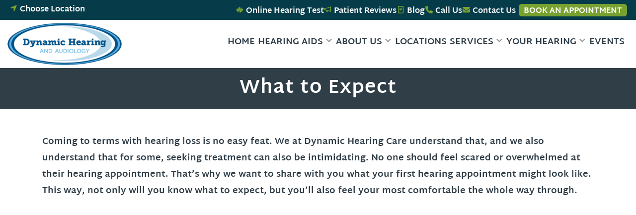

--- FILE ---
content_type: text/html; charset=UTF-8
request_url: https://www.dynamichearingcare.com/hearing/what-to-expect/
body_size: 18370
content:
<!DOCTYPE html>
<html lang="en">
<head>
    <meta charset="utf-8">
    <title>What to Expect - Your First Hearing Appointment - Dynamic Hearing Care</title>
    <link rel="profile" href="https://gmpg.org/xfn/11" />
    <meta content="True" name="HandheldFriendly">
    <meta name='viewport' content='width=device-width, initial-scale=1'>
        <link rel="preload" rel="stylesheet" as="style" href="/wp-content/themes/theme-audibelmembers/css/font-preconnect.css?v=1.0.1" />
    <link rel="stylesheet" href="/wp-content/themes/theme-audibelmembers/css/font-preconnect.css?v=1.0.1" />
    <link rel="preconnect" href="https://www.googletagmanager.com">
    <link rel="preconnect" href="https://www.google-analytics.com">
    <link rel="preconnect" href="https://www.clarity.ms">
    <link rel="dns-prefetch" href="https://maps.googleapis.com">
    <link rel="dns-prefetch" href="https://connect.podium.com">
    <link rel="dns-prefetch" href="https://solutions.invocacdn.com">
        <link rel="apple-touch-icon" sizes="180x180" href="/favicons/apple-touch-icon.png">
    <link rel="icon" type="image/png" sizes="32x32" href="/favicons/favicon-32x32.png">
    <link rel="icon" type="image/png" sizes="16x16" href="/favicons/favicon-16x16.png">
    <meta name="msapplication-TileColor" content="#da532c">
    <meta name="theme-color" content="#ffffff">
                        <!-- amn_google_tag_head !-->
        <script>
        dataLayer = [{
            'AppointmentID': 'none'
        }];
        </script>
        <!-- Google Tag Manager -->
        <script>(function(w,d,s,l,i){w[l]=w[l]||[];w[l].push({'gtm.start':
        new Date().getTime(),event:'gtm.js'});var f=d.getElementsByTagName(s)[0],
        j=d.createElement(s),dl=l!='dataLayer'?'&l='+l:'';j.async=true;j.src=
        'https://www.googletagmanager.com/gtm.js?id='+i+dl;f.parentNode.insertBefore(j,f);
        })(window,document,'script','dataLayer','GTM-NWPJBDX');</script>
        <!-- End Google Tag Manager -->
                            <!-- Google Tag Manager -->
            <script>
            (function(w,d,s,l,i){w[l]=w[l]||[];w[l].push({'gtm.start':
            new Date().getTime(),event:'gtm.js'});var f=d.getElementsByTagName(s)[0],
            j=d.createElement(s),dl=l!='dataLayer'?'&l='+l:'';j.async=true;j.src=
            'https://www.googletagmanager.com/gtm.js?id='+i+dl;f.parentNode.insertBefore(j,f);
            })(window,document,'script','dataLayer','GTM-M73P5X4');
            </script>
            <!-- End Google Tag Manager -->
                <meta name='robots' content='index, follow, max-image-preview:large, max-snippet:-1, max-video-preview:-1' />

	<!-- This site is optimized with the Yoast SEO plugin v26.7 - https://yoast.com/wordpress/plugins/seo/ -->
	<meta name="description" content="Don&#039;t be intimidated by your first hearing appointment at Dynamic Hearing Care. Learn more about what you can expect as we address your hearing loss." />
	<meta property="og:locale" content="en_US" />
	<meta property="og:type" content="article" />
	<meta property="og:title" content="What to Expect | Dynamic Hearing Care" />
	<meta property="og:description" content="Read the latest in hearing care, hearing aid technology advancements, medical discoveries, and more directly from your trusted Hearing Aid Center." />
	<meta property="og:url" content="https://www.dynamichearingcare.com/hearing/what-to-expect/" />
	<meta property="og:site_name" content="Dynamic Hearing Care" />
	<meta name="twitter:card" content="summary_large_image" />
	<!-- / Yoast SEO plugin. -->


<style id='wp-img-auto-sizes-contain-inline-css' type='text/css'>
img:is([sizes=auto i],[sizes^="auto," i]){contain-intrinsic-size:3000px 1500px}
/*# sourceURL=wp-img-auto-sizes-contain-inline-css */
</style>
<link rel='stylesheet' id='wp-block-library-css' href='https://www.dynamichearingcare.com/wp-includes/css/dist/block-library/style.min.css?ver=6.9' type='text/css' media='all' />
<link rel='stylesheet' id='wcn-blocks-style-css' href='https://www.dynamichearingcare.com/wp-content/plugins/wcn-blocks/build/style-blocks.build.css?ver=1768342289' type='text/css' media='all' />
<style id='global-styles-inline-css' type='text/css'>
:root{--wp--preset--aspect-ratio--square: 1;--wp--preset--aspect-ratio--4-3: 4/3;--wp--preset--aspect-ratio--3-4: 3/4;--wp--preset--aspect-ratio--3-2: 3/2;--wp--preset--aspect-ratio--2-3: 2/3;--wp--preset--aspect-ratio--16-9: 16/9;--wp--preset--aspect-ratio--9-16: 9/16;--wp--preset--color--black: #000000;--wp--preset--color--cyan-bluish-gray: #abb8c3;--wp--preset--color--white: #FFFFFF;--wp--preset--color--pale-pink: #f78da7;--wp--preset--color--vivid-red: #cf2e2e;--wp--preset--color--luminous-vivid-orange: #ff6900;--wp--preset--color--luminous-vivid-amber: #fcb900;--wp--preset--color--light-green-cyan: #7bdcb5;--wp--preset--color--vivid-green-cyan: #00d084;--wp--preset--color--pale-cyan-blue: #8ed1fc;--wp--preset--color--vivid-cyan-blue: #0693e3;--wp--preset--color--vivid-purple: #9b51e0;--wp--preset--color--primary: #063c4a;--wp--preset--color--primary-mid: #063c4a;;--wp--preset--color--primary-dark: #063c4a;;--wp--preset--color--secondary: #f26649;--wp--preset--color--secondary-darker: #c3523b;--wp--preset--color--neutral-light: #f3f3f3;--wp--preset--color--neutral-mid: #777777;--wp--preset--color--neutral-dark: #303e48;--wp--preset--color--link-hover: #2694b4;--wp--preset--gradient--vivid-cyan-blue-to-vivid-purple: linear-gradient(135deg,rgb(6,147,227) 0%,rgb(155,81,224) 100%);--wp--preset--gradient--light-green-cyan-to-vivid-green-cyan: linear-gradient(135deg,rgb(122,220,180) 0%,rgb(0,208,130) 100%);--wp--preset--gradient--luminous-vivid-amber-to-luminous-vivid-orange: linear-gradient(135deg,rgb(252,185,0) 0%,rgb(255,105,0) 100%);--wp--preset--gradient--luminous-vivid-orange-to-vivid-red: linear-gradient(135deg,rgb(255,105,0) 0%,rgb(207,46,46) 100%);--wp--preset--gradient--very-light-gray-to-cyan-bluish-gray: linear-gradient(135deg,rgb(238,238,238) 0%,rgb(169,184,195) 100%);--wp--preset--gradient--cool-to-warm-spectrum: linear-gradient(135deg,rgb(74,234,220) 0%,rgb(151,120,209) 20%,rgb(207,42,186) 40%,rgb(238,44,130) 60%,rgb(251,105,98) 80%,rgb(254,248,76) 100%);--wp--preset--gradient--blush-light-purple: linear-gradient(135deg,rgb(255,206,236) 0%,rgb(152,150,240) 100%);--wp--preset--gradient--blush-bordeaux: linear-gradient(135deg,rgb(254,205,165) 0%,rgb(254,45,45) 50%,rgb(107,0,62) 100%);--wp--preset--gradient--luminous-dusk: linear-gradient(135deg,rgb(255,203,112) 0%,rgb(199,81,192) 50%,rgb(65,88,208) 100%);--wp--preset--gradient--pale-ocean: linear-gradient(135deg,rgb(255,245,203) 0%,rgb(182,227,212) 50%,rgb(51,167,181) 100%);--wp--preset--gradient--electric-grass: linear-gradient(135deg,rgb(202,248,128) 0%,rgb(113,206,126) 100%);--wp--preset--gradient--midnight: linear-gradient(135deg,rgb(2,3,129) 0%,rgb(40,116,252) 100%);--wp--preset--font-size--small: 13px;--wp--preset--font-size--medium: 20px;--wp--preset--font-size--large: 36px;--wp--preset--font-size--x-large: 42px;--wp--preset--font-size--normal: 1.15rem;--wp--preset--font-size--heading-six: 1rem;--wp--preset--font-size--heading-five: 1.25rem;--wp--preset--font-size--heading-four: 1.4rem;--wp--preset--font-size--heading-three: 1.8rem;--wp--preset--font-size--heading-two: 2.1rem;--wp--preset--font-size--heading-one: 2.5rem;--wp--preset--font-size--larger: 3.6rem;--wp--preset--font-size--extra-large: 4rem;--wp--preset--font-family--primary: Martel Sans, sans-serif;--wp--preset--font-family--secondary: Martel Sans, sans-serif;--wp--preset--spacing--20: 0.44rem;--wp--preset--spacing--30: 0.67rem;--wp--preset--spacing--40: 1rem;--wp--preset--spacing--50: 1.5rem;--wp--preset--spacing--60: 2.25rem;--wp--preset--spacing--70: 3.38rem;--wp--preset--spacing--80: 5.06rem;--wp--preset--shadow--natural: 6px 6px 9px rgba(0, 0, 0, 0.2);--wp--preset--shadow--deep: 12px 12px 50px rgba(0, 0, 0, 0.4);--wp--preset--shadow--sharp: 6px 6px 0px rgba(0, 0, 0, 0.2);--wp--preset--shadow--outlined: 6px 6px 0px -3px rgb(255, 255, 255), 6px 6px rgb(0, 0, 0);--wp--preset--shadow--crisp: 6px 6px 0px rgb(0, 0, 0);}:root { --wp--style--global--content-size: 1200px;--wp--style--global--wide-size: 1400px; }:where(body) { margin: 0; }.wp-site-blocks > .alignleft { float: left; margin-right: 2em; }.wp-site-blocks > .alignright { float: right; margin-left: 2em; }.wp-site-blocks > .aligncenter { justify-content: center; margin-left: auto; margin-right: auto; }:where(.wp-site-blocks) > * { margin-block-start: ; margin-block-end: 0; }:where(.wp-site-blocks) > :first-child { margin-block-start: 0; }:where(.wp-site-blocks) > :last-child { margin-block-end: 0; }:root { --wp--style--block-gap: ; }.is-layout-flow > .alignleft{float: left;margin-inline-start: 0;margin-inline-end: 2em;}.is-layout-flow > .alignright{float: right;margin-inline-start: 2em;margin-inline-end: 0;}.is-layout-flow > .aligncenter{margin-left: auto !important;margin-right: auto !important;}.is-layout-constrained > .alignleft{float: left;margin-inline-start: 0;margin-inline-end: 2em;}.is-layout-constrained > .alignright{float: right;margin-inline-start: 2em;margin-inline-end: 0;}.is-layout-constrained > .aligncenter{margin-left: auto !important;margin-right: auto !important;}.is-layout-constrained > :where(:not(.alignleft):not(.alignright):not(.alignfull)){max-width: var(--wp--style--global--content-size);margin-left: auto !important;margin-right: auto !important;}.is-layout-constrained > .alignwide{max-width: var(--wp--style--global--wide-size);}body .is-layout-flex{display: flex;}.is-layout-flex{flex-wrap: wrap;align-items: center;}.is-layout-flex > :is(*, div){margin: 0;}body .is-layout-grid{display: grid;}.is-layout-grid > :is(*, div){margin: 0;}body{font-family: var(--wp--preset--font-family--primary);font-size: var(--wp--preset--font-size--normal);padding-top: 0px;padding-right: 0px;padding-bottom: 0px;padding-left: 0px;}a:where(:not(.wp-element-button)){color: var(--wp--preset--color--secondary);text-decoration: underline;}:root :where(a:where(:not(.wp-element-button)):hover ){color: var(--wp--preset--color--secondary-darker);}h1{font-family: var(--wp--preset--font-family--secondary);font-size: var(--wp--preset--font-size--heading-one);font-weight: 400;}h2{font-family: var(--wp--preset--font-family--secondary);font-size: var(--wp--preset--font-size--heading-two);font-weight: 400;}h3{font-family: var(--wp--preset--font-family--secondary);font-size: var(--wp--preset--font-size--heading-three);font-weight: 400;}h4{font-family: var(--wp--preset--font-family--secondary);font-size: var(--wp--preset--font-size--heading-four);font-weight: 400;}h5{font-family: var(--wp--preset--font-family--secondary);font-size: var(--wp--preset--font-size--heading-five);font-weight: 400;}h6{font-family: var(--wp--preset--font-family--secondary);font-size: var(--wp--preset--font-size--heading-six);font-weight: 400;}:root :where(.wp-element-button, .wp-block-button__link){background-color: #32373c;border-width: 0;color: #fff;font-family: inherit;font-size: inherit;font-style: inherit;font-weight: inherit;letter-spacing: inherit;line-height: inherit;padding-top: calc(0.667em + 2px);padding-right: calc(1.333em + 2px);padding-bottom: calc(0.667em + 2px);padding-left: calc(1.333em + 2px);text-decoration: none;text-transform: inherit;}.has-black-color{color: var(--wp--preset--color--black) !important;}.has-cyan-bluish-gray-color{color: var(--wp--preset--color--cyan-bluish-gray) !important;}.has-white-color{color: var(--wp--preset--color--white) !important;}.has-pale-pink-color{color: var(--wp--preset--color--pale-pink) !important;}.has-vivid-red-color{color: var(--wp--preset--color--vivid-red) !important;}.has-luminous-vivid-orange-color{color: var(--wp--preset--color--luminous-vivid-orange) !important;}.has-luminous-vivid-amber-color{color: var(--wp--preset--color--luminous-vivid-amber) !important;}.has-light-green-cyan-color{color: var(--wp--preset--color--light-green-cyan) !important;}.has-vivid-green-cyan-color{color: var(--wp--preset--color--vivid-green-cyan) !important;}.has-pale-cyan-blue-color{color: var(--wp--preset--color--pale-cyan-blue) !important;}.has-vivid-cyan-blue-color{color: var(--wp--preset--color--vivid-cyan-blue) !important;}.has-vivid-purple-color{color: var(--wp--preset--color--vivid-purple) !important;}.has-primary-color{color: var(--wp--preset--color--primary) !important;}.has-primary-mid-color{color: var(--wp--preset--color--primary-mid) !important;}.has-primary-dark-color{color: var(--wp--preset--color--primary-dark) !important;}.has-secondary-color{color: var(--wp--preset--color--secondary) !important;}.has-secondary-darker-color{color: var(--wp--preset--color--secondary-darker) !important;}.has-neutral-light-color{color: var(--wp--preset--color--neutral-light) !important;}.has-neutral-mid-color{color: var(--wp--preset--color--neutral-mid) !important;}.has-neutral-dark-color{color: var(--wp--preset--color--neutral-dark) !important;}.has-link-hover-color{color: var(--wp--preset--color--link-hover) !important;}.has-black-background-color{background-color: var(--wp--preset--color--black) !important;}.has-cyan-bluish-gray-background-color{background-color: var(--wp--preset--color--cyan-bluish-gray) !important;}.has-white-background-color{background-color: var(--wp--preset--color--white) !important;}.has-pale-pink-background-color{background-color: var(--wp--preset--color--pale-pink) !important;}.has-vivid-red-background-color{background-color: var(--wp--preset--color--vivid-red) !important;}.has-luminous-vivid-orange-background-color{background-color: var(--wp--preset--color--luminous-vivid-orange) !important;}.has-luminous-vivid-amber-background-color{background-color: var(--wp--preset--color--luminous-vivid-amber) !important;}.has-light-green-cyan-background-color{background-color: var(--wp--preset--color--light-green-cyan) !important;}.has-vivid-green-cyan-background-color{background-color: var(--wp--preset--color--vivid-green-cyan) !important;}.has-pale-cyan-blue-background-color{background-color: var(--wp--preset--color--pale-cyan-blue) !important;}.has-vivid-cyan-blue-background-color{background-color: var(--wp--preset--color--vivid-cyan-blue) !important;}.has-vivid-purple-background-color{background-color: var(--wp--preset--color--vivid-purple) !important;}.has-primary-background-color{background-color: var(--wp--preset--color--primary) !important;}.has-primary-mid-background-color{background-color: var(--wp--preset--color--primary-mid) !important;}.has-primary-dark-background-color{background-color: var(--wp--preset--color--primary-dark) !important;}.has-secondary-background-color{background-color: var(--wp--preset--color--secondary) !important;}.has-secondary-darker-background-color{background-color: var(--wp--preset--color--secondary-darker) !important;}.has-neutral-light-background-color{background-color: var(--wp--preset--color--neutral-light) !important;}.has-neutral-mid-background-color{background-color: var(--wp--preset--color--neutral-mid) !important;}.has-neutral-dark-background-color{background-color: var(--wp--preset--color--neutral-dark) !important;}.has-link-hover-background-color{background-color: var(--wp--preset--color--link-hover) !important;}.has-black-border-color{border-color: var(--wp--preset--color--black) !important;}.has-cyan-bluish-gray-border-color{border-color: var(--wp--preset--color--cyan-bluish-gray) !important;}.has-white-border-color{border-color: var(--wp--preset--color--white) !important;}.has-pale-pink-border-color{border-color: var(--wp--preset--color--pale-pink) !important;}.has-vivid-red-border-color{border-color: var(--wp--preset--color--vivid-red) !important;}.has-luminous-vivid-orange-border-color{border-color: var(--wp--preset--color--luminous-vivid-orange) !important;}.has-luminous-vivid-amber-border-color{border-color: var(--wp--preset--color--luminous-vivid-amber) !important;}.has-light-green-cyan-border-color{border-color: var(--wp--preset--color--light-green-cyan) !important;}.has-vivid-green-cyan-border-color{border-color: var(--wp--preset--color--vivid-green-cyan) !important;}.has-pale-cyan-blue-border-color{border-color: var(--wp--preset--color--pale-cyan-blue) !important;}.has-vivid-cyan-blue-border-color{border-color: var(--wp--preset--color--vivid-cyan-blue) !important;}.has-vivid-purple-border-color{border-color: var(--wp--preset--color--vivid-purple) !important;}.has-primary-border-color{border-color: var(--wp--preset--color--primary) !important;}.has-primary-mid-border-color{border-color: var(--wp--preset--color--primary-mid) !important;}.has-primary-dark-border-color{border-color: var(--wp--preset--color--primary-dark) !important;}.has-secondary-border-color{border-color: var(--wp--preset--color--secondary) !important;}.has-secondary-darker-border-color{border-color: var(--wp--preset--color--secondary-darker) !important;}.has-neutral-light-border-color{border-color: var(--wp--preset--color--neutral-light) !important;}.has-neutral-mid-border-color{border-color: var(--wp--preset--color--neutral-mid) !important;}.has-neutral-dark-border-color{border-color: var(--wp--preset--color--neutral-dark) !important;}.has-link-hover-border-color{border-color: var(--wp--preset--color--link-hover) !important;}.has-vivid-cyan-blue-to-vivid-purple-gradient-background{background: var(--wp--preset--gradient--vivid-cyan-blue-to-vivid-purple) !important;}.has-light-green-cyan-to-vivid-green-cyan-gradient-background{background: var(--wp--preset--gradient--light-green-cyan-to-vivid-green-cyan) !important;}.has-luminous-vivid-amber-to-luminous-vivid-orange-gradient-background{background: var(--wp--preset--gradient--luminous-vivid-amber-to-luminous-vivid-orange) !important;}.has-luminous-vivid-orange-to-vivid-red-gradient-background{background: var(--wp--preset--gradient--luminous-vivid-orange-to-vivid-red) !important;}.has-very-light-gray-to-cyan-bluish-gray-gradient-background{background: var(--wp--preset--gradient--very-light-gray-to-cyan-bluish-gray) !important;}.has-cool-to-warm-spectrum-gradient-background{background: var(--wp--preset--gradient--cool-to-warm-spectrum) !important;}.has-blush-light-purple-gradient-background{background: var(--wp--preset--gradient--blush-light-purple) !important;}.has-blush-bordeaux-gradient-background{background: var(--wp--preset--gradient--blush-bordeaux) !important;}.has-luminous-dusk-gradient-background{background: var(--wp--preset--gradient--luminous-dusk) !important;}.has-pale-ocean-gradient-background{background: var(--wp--preset--gradient--pale-ocean) !important;}.has-electric-grass-gradient-background{background: var(--wp--preset--gradient--electric-grass) !important;}.has-midnight-gradient-background{background: var(--wp--preset--gradient--midnight) !important;}.has-small-font-size{font-size: var(--wp--preset--font-size--small) !important;}.has-medium-font-size{font-size: var(--wp--preset--font-size--medium) !important;}.has-large-font-size{font-size: var(--wp--preset--font-size--large) !important;}.has-x-large-font-size{font-size: var(--wp--preset--font-size--x-large) !important;}.has-normal-font-size{font-size: var(--wp--preset--font-size--normal) !important;}.has-heading-six-font-size{font-size: var(--wp--preset--font-size--heading-six) !important;}.has-heading-five-font-size{font-size: var(--wp--preset--font-size--heading-five) !important;}.has-heading-four-font-size{font-size: var(--wp--preset--font-size--heading-four) !important;}.has-heading-three-font-size{font-size: var(--wp--preset--font-size--heading-three) !important;}.has-heading-two-font-size{font-size: var(--wp--preset--font-size--heading-two) !important;}.has-heading-one-font-size{font-size: var(--wp--preset--font-size--heading-one) !important;}.has-larger-font-size{font-size: var(--wp--preset--font-size--larger) !important;}.has-extra-large-font-size{font-size: var(--wp--preset--font-size--extra-large) !important;}.has-primary-font-family{font-family: var(--wp--preset--font-family--primary) !important;}.has-secondary-font-family{font-family: var(--wp--preset--font-family--secondary) !important;}
:root :where(.wp-block-button .wp-block-button__link){background-color: var(--wp--preset--color--secondary);color: var(--wp--preset--color--white);font-size: 20px;font-weight: 400;padding-top: 14px;padding-right: 15px;padding-bottom: 12px;padding-left: 15px;}:root :where(.wp-block-button .wp-block-button__link:hover ){background-color: var(--wp--preset--color--secondary-darker); color: var(--wp--preset--color--white);}
:root :where(.wp-block-columns-is-layout-flow) > :first-child{margin-block-start: 0;}:root :where(.wp-block-columns-is-layout-flow) > :last-child{margin-block-end: 0;}:root :where(.wp-block-columns-is-layout-flow) > *{margin-block-start: 30px;margin-block-end: 0;}:root :where(.wp-block-columns-is-layout-constrained) > :first-child{margin-block-start: 0;}:root :where(.wp-block-columns-is-layout-constrained) > :last-child{margin-block-end: 0;}:root :where(.wp-block-columns-is-layout-constrained) > *{margin-block-start: 30px;margin-block-end: 0;}:root :where(.wp-block-columns-is-layout-flex){gap: 30px;}:root :where(.wp-block-columns-is-layout-grid){gap: 30px;}
:root :where(.wp-block-pullquote){font-size: 1.5em;line-height: 1.6;}
/*# sourceURL=global-styles-inline-css */
</style>
<link rel='stylesheet' id='wcn-responsive-typography-css' href='https://www.dynamichearingcare.com/wp-content/plugins/wcn-blocks/src/filters/responsive-controls/responsive-controls.css?ver=1768342289' type='text/css' media='all' />
<link rel='stylesheet' id='wcn-gravity-forms-block-style-css' href='https://www.dynamichearingcare.com/wp-content/plugins/wcn-gravity-forms-block/frontend/dist/wcn-gravity-forms.build.css?ver=1.1.2' type='text/css' media='all' />
<link rel='stylesheet' id='wcn-multisite-block-style-css' href='https://www.dynamichearingcare.com/wp-content/plugins/wcn-multisite-blocks/build/style-wcn-multisite-blocks.build.css?ver=1.0.20' type='text/css' media='all' />
<link rel='stylesheet' id='style-css' href='https://www.dynamichearingcare.com/wp-content/themes/theme-audibelmembers/public/theme.build.css?ver=1768511700' type='text/css' media='all' />
<style id='kadence-blocks-global-variables-inline-css' type='text/css'>
:root {--global-kb-font-size-sm:clamp(0.8rem, 0.73rem + 0.217vw, 0.9rem);--global-kb-font-size-md:clamp(1.1rem, 0.995rem + 0.326vw, 1.25rem);--global-kb-font-size-lg:clamp(1.75rem, 1.576rem + 0.543vw, 2rem);--global-kb-font-size-xl:clamp(2.25rem, 1.728rem + 1.63vw, 3rem);--global-kb-font-size-xxl:clamp(2.5rem, 1.456rem + 3.26vw, 4rem);--global-kb-font-size-xxxl:clamp(2.75rem, 0.489rem + 7.065vw, 6rem);}:root {--global-palette1: #3182CE;--global-palette2: #2B6CB0;--global-palette3: #1A202C;--global-palette4: #2D3748;--global-palette5: #4A5568;--global-palette6: #718096;--global-palette7: #EDF2F7;--global-palette8: #F7FAFC;--global-palette9: #ffffff;}
/*# sourceURL=kadence-blocks-global-variables-inline-css */
</style>
<link rel='stylesheet' id='style-wcn-pro-child-css' href='https://www.dynamichearingcare.com/wp-content/themes/theme-amn-3/public/theme.build.css?ver=1767825373' type='text/css' media='all' />
<style id='block-visibility-screen-size-styles-inline-css' type='text/css'>
/* Large screens (desktops, 992px and up) */
@media ( min-width: 992px ) {
	.block-visibility-hide-large-screen {
		display: none !important;
	}
}

/* Medium screens (tablets, between 768px and 992px) */
@media ( min-width: 768px ) and ( max-width: 991.98px ) {
	.block-visibility-hide-medium-screen {
		display: none !important;
	}
}

/* Small screens (mobile devices, less than 768px) */
@media ( max-width: 767.98px ) {
	.block-visibility-hide-small-screen {
		display: none !important;
	}
}
/*# sourceURL=block-visibility-screen-size-styles-inline-css */
</style>
<script type="text/javascript" src="https://www.dynamichearingcare.com/wp-content/plugins/stop-user-enumeration/frontend/js/frontend.js?ver=1.7.7" id="stop-user-enumeration-js" defer="defer" data-wp-strategy="defer"></script>
<link rel="https://api.w.org/" href="https://www.dynamichearingcare.com/wp-json/" /><link rel="EditURI" type="application/rsd+xml" title="RSD" href="https://www.dynamichearingcare.com/xmlrpc.php?rsd" />
<meta name="generator" content="webp-uploads 2.6.1">
<noscript>
  <style type="text/css">
    [data-sal|='fade'] {
      opacity: 1;
    }

    [data-sal|='slide'],
    [data-sal|='zoom'] {
      opacity: 1;
      transform: none;
    }

    [data-sal|='flip'] {
      transform: none;
    }
  </style>
</noscript>
                            <style>
            body {
                --color-black: var(--wp--preset--color--black);
                --color-white: var(--wp--preset--color--white);
                --color-primary: var(--wp--preset--color--primary);
                --color-primary-mid: var(--wp--preset--color--primary-mid);
                --color-primary-dark: var(--wp--preset--color--primary-dark);
                --color-secondary: #78a22f;
                --color-secondary-darker: #608226;
                --wp--preset--color--secondary: #78a22f;
                --wp--preset--color--secondary-darker: #608226;
                --color-light-gray: var(--wp--preset--color--neutral-light); 
                --color-medium-gray: var(--wp--preset--color--neutral-mid);
                --color-dark-gray: var(--wp--preset--color--neutral-dark);
                --color-link-hover: var(--wp--preset--color--link-hover);
            }
        </style>
                            
</head>
<body class="blog wp-embed-responsive wp-theme-theme-audibelmembers wp-child-theme-theme-amn-3 wcn-pro theme-amn-3 multi-location-site wp-featherlight-captions">
<a href="#main" class="skip-link screen-reader-text">Skip to content</a>
        <!-- Google Tag Manager (noscript) -->
        <noscript><iframe src="https://www.googletagmanager.com/ns.html?id=GTM-NWPJBDX"
        height="0" width="0" style="display:none;visibility:hidden"></iframe></noscript>
        <!-- End Google Tag Manager (noscript) -->
        <!-- amn_google_tag_body !-->
                    <!-- Google Tag Manager (noscript) -->
            <noscript><iframe src="https://www.googletagmanager.com/ns.html?id=GTM-M73P5X4"
            height="0" width="0" style="display:none;visibility:hidden"></iframe></noscript>
            <!-- End Google Tag Manager (noscript) -->
                
            <header id="header" class="header">
        <div class="preheader">
        <div class="container container--full">
            <div class="row align-items-center">
                <div class="col preheader__column">
                                            <a class="button button--pre-header js-launch-modal" href="#" title="Choose a Location">
                            <svg xmlns="http://www.w3.org/2000/svg" viewBox="0 0 448 512" class="svg-icon__location">
    <path style="color:var(--color-secondary); fill:var(--color-secondary);" d="M285.6 444.1C279.8 458.3 264.8 466.3 249.8 463.4C234.8 460.4 223.1 447.3 223.1 432V256H47.1C32.71 256 19.55 245.2 16.6 230.2C13.65 215.2 21.73 200.2 35.88 194.4L387.9 50.38C399.8 45.5 413.5 48.26 422.6 57.37C431.7 66.49 434.5 80.19 429.6 92.12L285.6 444.1z"/>
</svg><span class="js-location-display">Choose Location</span>
                        </a>
                    
                                            <a class="button button--pre-header button--phone-icon menu__link--call-us menu__link--launch-modal">
                            <svg xmlns="http://www.w3.org/2000/svg" viewBox="0 0 512 512" class="svg-icon__phone"><path style="color:var(--color-secondary); fill:var(--color-secondary);" d="M511.2 387l-23.25 100.8c-3.266 14.25-15.79 24.22-30.46 24.22C205.2 512 0 306.8 0 54.5c0-14.66 9.969-27.2 24.22-30.45l100.8-23.25C139.7-2.602 154.7 5.018 160.8 18.92l46.52 108.5c5.438 12.78 1.77 27.67-8.98 36.45L144.5 207.1c33.98 69.22 90.26 125.5 159.5 159.5l44.08-53.8c8.688-10.78 23.69-14.51 36.47-8.975l108.5 46.51C506.1 357.2 514.6 372.4 511.2 387z"/></svg><span class="js-location-phone">Call Us</span>
                        </a>
                                    </div>
                <div class="col-lg-auto col-md-6">
                    <div class="menu menu--utility">
                        <ul class="menu__row">
                            <li class="menu__item"><a href="/hearing/online-hearing-test/" class="menu__link menu__link--utility menu__link--hearing-test menu__link--hideonmobile"><svg xmlns="http://www.w3.org/2000/svg" viewBox="0 0 640 512" class="svg-icon__waveform"><path style="color:var(--color-secondary); fill:var(--color-secondary);" d="M640 287.1c0 17.67-14.33 32.02-31.1 32.02H576c-9.547 0-18.34-4.218-24.31-11.19l-24.39 113.9c-3.25 15.12-17.25 25.09-32.3 25.28c-15.45-.5-28.37-11.97-30.65-27.25L446.3 300.7l-30.78 184.6C412.1 500.7 399.5 512 383.9 512c-15.78-.1875-29.34-11.84-31.55-27.47L319.1 258.3l-32.33 226.2C285.5 500.2 272.1 511.8 256.3 512l-.375-.0416c-15.64 0-28.9-11.27-31.47-26.7L193.7 300.6l-18.02 120.1c-2.281 15.28-15.19 26.75-30.64 27.25c-15.94-.2813-29.05-10.15-32.29-25.28L88.31 308.8C82.34 315.8 73.55 320 64 320H31.1C14.33 320 0 305.7 0 287.1S14.33 256 31.1 256h8.939l24.7-74.12c5.545-16.58 23.98-25.93 41.16-20.13c10.86 3.664 18.39 13.67 20.79 24.88l10.85 50.72l21.96-146.4c2.327-15.51 15.65-26.1 31.34-26.1c15.64 0 29.26 11.33 31.83 26.76l30 180l34.77-243.3c2.517-17.62 19.11-30.21 37.43-26.98c13.94 2.458 24.16 14.65 26.16 28.67l34.52 241.6l30-180C419 75.32 432.4 64 448 64c15.68 0 29.3 11.62 31.63 27.13l21.94 146.2l11.14-52.05c3.605-16.76 20.04-28.22 37.93-24.59c11.55 2.345 20.53 11.59 24.26 22.77l24.18 72.54h8.94C625.7 256 640 270.3 640 287.1z"/></svg>Online Hearing Test</a></li>
                                                            <li class="menu__item"><a href="/reviews/" class="menu__link menu__link--utility menu__link--customer-review menu__link--hideonmobile"><svg xmlns="http://www.w3.org/2000/svg" viewBox="0 0 576 512" class="svg-icon__megaphone"><path style="color:var(--color-secondary); fill:var(--color-secondary);" d="M576 55.1V456C576 469.3 565.3 480 552 480C538.7 480 528 469.3 528 456V450.3L350.3 401.9C341.1 446.4 302.9 480 256 480C202.1 480 160 437 160 384C160 372.6 161.1 361.7 165.6 351.5L48 319.4V328C48 341.3 37.25 352 24 352C10.75 352 0 341.3 0 328V184C0 170.7 10.75 160 24 160C37.25 160 48 170.7 48 184V192.6L528 61.67V56C528 42.75 538.7 32 552 32C565.3 32 576 42.75 576 56V55.1zM528 400.6V111.4L48 242.3V269.7L528 400.6zM256 432C280.8 432 301.1 413.2 303.7 389.2L212.3 364.2C209.5 370.2 208 376.9 208 384C208 410.5 229.5 432 256 432H256z"/></svg>Patient Reviews</a></li>
                                                        <li class="menu__item"><a href="/hearing-health-blog/" class="menu__link menu__link--utility menu__link--blog menu__link--hideonmobile"><svg xmlns="http://www.w3.org/2000/svg" viewBox="0 0 384 512" class="svg-icon__blog"><path style="color:var(--color-secondary); fill:var(--color-secondary);" d="M264 224h-144C106.8 224 96 234.8 96 248S106.8 272 120 272h144C277.3 272 288 261.3 288 248S277.3 224 264 224zM168 320h-48C106.8 320 96 330.8 96 344s10.75 24 24 24h48c13.25 0 24-10.75 24-24S181.3 320 168 320zM264 128h-144C106.8 128 96 138.8 96 152S106.8 176 120 176h144C277.3 176 288 165.3 288 152S277.3 128 264 128zM320 0H64C28.65 0 0 28.65 0 64v384c0 35.35 28.65 64 64 64h256c35.35 0 64-28.65 64-64V64C384 28.65 355.3 0 320 0zM336 448c0 8.822-7.178 16-16 16H64c-8.822 0-16-7.178-16-16V64c0-8.822 7.178-16 16-16h256c8.822 0 16 7.178 16 16V448z"/></svg>Blog</a></li>
                            <li class="menu__item">
                                                            <a class="menu__link menu__link--utility menu__link--call-us js-launch-modal">
                                    <svg xmlns="http://www.w3.org/2000/svg" viewBox="0 0 512 512" class="svg-icon__phone"><path style="color:var(--color-secondary); fill:var(--color-secondary);" d="M511.2 387l-23.25 100.8c-3.266 14.25-15.79 24.22-30.46 24.22C205.2 512 0 306.8 0 54.5c0-14.66 9.969-27.2 24.22-30.45l100.8-23.25C139.7-2.602 154.7 5.018 160.8 18.92l46.52 108.5c5.438 12.78 1.77 27.67-8.98 36.45L144.5 207.1c33.98 69.22 90.26 125.5 159.5 159.5l44.08-53.8c8.688-10.78 23.69-14.51 36.47-8.975l108.5 46.51C506.1 357.2 514.6 372.4 511.2 387z"/></svg><span class="js-location-phone">Call Us</span>
                                </a>
                                                        </li>
                            <li class="menu__item"><a href="/hearing/contact/" class="menu__link menu__link--utility menu__link--contact-us menu__link--hideonmobile"><svg xmlns="http://www.w3.org/2000/svg" viewBox="0 0 512 512" class="svg-icon__email"><path style="color:var(--color-secondary); fill:var(--color-secondary);" d="M464 64C490.5 64 512 85.49 512 112C512 127.1 504.9 141.3 492.8 150.4L275.2 313.6C263.8 322.1 248.2 322.1 236.8 313.6L19.2 150.4C7.113 141.3 0 127.1 0 112C0 85.49 21.49 64 48 64H464zM217.6 339.2C240.4 356.3 271.6 356.3 294.4 339.2L512 176V384C512 419.3 483.3 448 448 448H64C28.65 448 0 419.3 0 384V176L217.6 339.2z"/></svg>Contact Us</a></li>
                            <li class="menu__item"><a href="/appointment/" class="menu__link menu__link--utility menu__link--appointment">BOOK AN APPOINTMENT</a></li>
                        </ul>
                    </div>
                </div>
            </div>
        </div>
    </div>
    <div class="container container--full">
        <div class="row">
            <div class="col-auto d-flex align-items-center">
                        <!-- amn_logo !-->
                    <a class="logo" href="/" title="Dynamic Hearing Care">
                <img width="300" height="111" src="https://www.dynamichearingcare.com/wp-content/uploads/sites/86/2024/06/dynamic-hearing-and-audiology-logo-300x111.png" class="logo__image" alt="Dynamic Hearing Care" decoding="async" srcset="/wp-content/uploads/sites/86/2024/06/dynamic-hearing-and-audiology-logo-300x111.png 300w, /wp-content/uploads/sites/86/2024/06/dynamic-hearing-and-audiology-logo-1024x380.png 1024w, /wp-content/uploads/sites/86/2024/06/dynamic-hearing-and-audiology-logo-768x285.png 768w, /wp-content/uploads/sites/86/2024/06/dynamic-hearing-and-audiology-logo.png 1278w" sizes="(max-width: 300px) 100vw, 300px" />            </a>
                    </div>
            <div class="col pr-0 pl-2 justify-content-end">
                <div class="menu menu--main">
                    <!-- amn_main_menu !--><ul id="menu-navigation" class="menu__row menu__row--main"><li id="menu-item-4999" class="menu-item menu-item-type-custom menu-item-object-custom menu__item menu__item--main"><a class="menu__link" href="/">Home</a></li>
<li id="menu-item-5000" class="menu-item menu-item-type-custom menu-item-object-custom menu-item-has-children menu__item menu__item--main"><a class="menu__link" href="/hearing-aids/">Hearing Aids</a><button class="sub-menu-toggle" aria-expanded="false" aria-label="Toggle Hearing Aids submenu"><span class="sub-menu-toggle__icon"></span></button>
<ul class="sub-menu">
	<li id="menu-item-11188" class="menu-item menu-item-type-custom menu-item-object-custom menu__item menu__item--main"><a class="menu__link" href="/hearing-aids/">Hearing Aid Styles</a></li>
	<li id="menu-item-11189" class="menu-item menu-item-type-custom menu-item-object-custom menu__item menu__item--main"><a class="menu__link" href="/hearing-aid-technology/">Technologies</a></li>
	<li id="menu-item-11190" class="menu-item menu-item-type-custom menu-item-object-custom menu__item menu__item--main"><a class="menu__link" href="/hearing-aid-accessories/">Accessories</a></li>
	<li id="menu-item-11191" class="menu-item menu-item-type-custom menu-item-object-custom menu__item menu__item--main"><a class="menu__link" href="/personal-audio/">Personal Audio</a></li>
	<li id="menu-item-11192" class="menu-item menu-item-type-custom menu-item-object-custom menu__item menu__item--main"><a class="menu__link" href="/hearing-protection/">Hearing Protection</a></li>
	<li id="menu-item-11196" class="menu-item menu-item-type-custom menu-item-object-custom menu__item menu__item--main"><a class="menu__link" href="/hearing/waterproof-hearing-aids/">Waterproof Hearing Aids</a></li>
	<li id="menu-item-11193" class="menu-item menu-item-type-custom menu-item-object-custom menu__item menu__item--main"><a class="menu__link" href="/hearing/bluetooth-audio/">Bluetooth Hearing Aids</a></li>
	<li id="menu-item-11195" class="menu-item menu-item-type-custom menu-item-object-custom menu__item menu__item--main"><a class="menu__link" href="/hearing/awards/">Awards</a></li>
	<li id="menu-item-11194" class="menu-item menu-item-type-custom menu-item-object-custom menu__item menu__item--main"><a class="menu__link" href="/hearing/apps/">Apps</a></li>
</ul>
</li>
<li id="menu-item-11187" class="menu-item menu-item-type-custom menu-item-object-custom menu-item-has-children menu__item menu__item--main"><a class="menu__link" href="/about-us/">About Us</a><button class="sub-menu-toggle" aria-expanded="false" aria-label="Toggle About Us submenu"><span class="sub-menu-toggle__icon"></span></button>
<ul class="sub-menu">
	<li id="menu-item-5001" class="menu-item menu-item-type-custom menu-item-object-custom menu__item menu__item--main"><a class="menu__link" href="/our-staff/">Staff</a></li>
</ul>
</li>
<li id="menu-item-5002" class="menu-item menu-item-type-custom menu-item-object-custom menu__item menu__item--main"><a class="menu__link" href="/locations/">Locations</a></li>
<li id="menu-item-5003" class="menu-item menu-item-type-custom menu-item-object-custom menu-item-has-children menu__item menu__item--main"><a class="menu__link" href="/our-services/">Services</a><button class="sub-menu-toggle" aria-expanded="false" aria-label="Toggle Services submenu"><span class="sub-menu-toggle__icon"></span></button><ul class="sub-menu"><li class="menu__item menu__item--main sub-menu__item"><a class="menu__link" href="/hearing//hearing-tests/">Hearing Tests</a></li><li class="menu__item menu__item--main sub-menu__item"><a class="menu__link" href="/hearing//hearing-aid-consultation/">Hearing Aid Consultation</a></li><li class="menu__item menu__item--main sub-menu__item"><a class="menu__link" href="/hearing//hearing-aid-clean-and-check/">Clean &#038; Check</a></li><li class="menu__item menu__item--main sub-menu__item"><a class="menu__link" href="/hearing//hearing-aid-repair/">Hearing Aid Repairs</a></li></ul></li>
<li id="menu-item-5004" class="menu-item menu-item-type-custom menu-item-object-custom menu-item-has-children menu__item menu__item--main"><a class="menu__link" href="/hearing/your-hearing/">Your Hearing</a><button class="sub-menu-toggle" aria-expanded="false" aria-label="Toggle Your Hearing submenu"><span class="sub-menu-toggle__icon"></span></button>
<ul class="sub-menu">
	<li id="menu-item-5025" class="menu-item menu-item-type-custom menu-item-object-custom menu__item menu__item--main"><a class="menu__link" href="/hearing/untreated-hearing-loss/">Untreated Hearing Loss</a></li>
	<li id="menu-item-5023" class="menu-item menu-item-type-custom menu-item-object-custom menu__item menu__item--main"><a class="menu__link" href="/hearing/understanding-tinnitus/">Understanding Tinnitus</a></li>
	<li id="menu-item-5005" class="menu-item menu-item-type-custom menu-item-object-custom menu__item menu__item--main"><a class="menu__link" href="/hearing/online-hearing-test/">Online Hearing Test</a></li>
	<li id="menu-item-5054" class="menu-item menu-item-type-custom menu-item-object-custom menu__item menu__item--main"><a class="menu__link" href="/hearing/hearing-loss-simulator/">Hearing Loss Simulator</a></li>
	<li id="menu-item-5053" class="menu-item menu-item-type-custom menu-item-object-custom menu__item menu__item--main"><a class="menu__link" href="/hearing/online-tinnitus-evaluation/">Online Tinnitus Evaluation</a></li>
	<li id="menu-item-5040" class="menu-item menu-item-type-custom menu-item-object-custom menu__item menu__item--main"><a class="menu__link" href="/hearing/hearing-aid-how-to-videos/">Hearing Aid How-To Videos</a></li>
	<li id="menu-item-5035" class="menu-item menu-item-type-custom menu-item-object-custom menu__item menu__item--main"><a class="menu__link" href="/hearing/ask-the-doctor/">Ask The Doctor</a></li>
	<li id="menu-item-5075" class="menu-item menu-item-type-custom menu-item-object-custom menu__item menu__item--main"><a class="menu__link" href="/hearing/faq/">Frequently Asked Questions</a></li>
	<li id="menu-item-6755" class="menu-item menu-item-type-custom menu-item-object-custom menu__item menu__item--main"><a class="menu__link" href="/hearing/otc-hearing-aids/">Over-the-Counter Hearing Aids</a></li>
</ul>
</li>
<li id="menu-item-5091" class="menu-item menu-item-type-custom menu-item-object-custom menu__item menu__item--main"><a class="menu__link" href="/events/">Events</a></li>
<li id="menu-item-5006" class="menu__link--showonmobile menu-item menu-item-type-custom menu-item-object-custom menu__item menu__item--main"><a class="menu__link" href="/reviews/">Customer Reviews</a></li>
<li id="menu-item-5007" class="menu__link--showonmobile menu-item menu-item-type-custom menu-item-object-custom menu__item menu__item--main"><a class="menu__link" href="/hearing-health-blog/">Blog</a></li>
<li id="menu-item-5008" class="menu__link--showonmobile menu-item menu-item-type-custom menu-item-object-custom menu__item menu__item--main"><a class="menu__link" href="/hearing/contact/">Contact Us</a></li>
</ul>                </div>
                <button type="button" class="menu__toggle menu__toggle--collapsed" aria-label="Toggle Menu">
                    <span class="menu__icon-bar menu__icon-bar-top"></span>
                    <span class="menu__icon-bar menu__icon-bar-mid"></span>
                    <span class="menu__icon-bar menu__icon-bar-bottom"></span>
                </button>
            </div>
        </div>
    </div>
    <a href="/appointment/" class="button button--mobile-appointment button--showonmobile"><svg aria-hidden="true" focusable="false" data-prefix="fas" data-icon="calendar-plus" class="svg-inline--fa fa-calendar-plus fa-w-14" role="img" xmlns="http://www.w3.org/2000/svg" viewBox="0 0 448 512"><path fill="currentColor" d="M436 160H12c-6.6 0-12-5.4-12-12v-36c0-26.5 21.5-48 48-48h48V12c0-6.6 5.4-12 12-12h40c6.6 0 12 5.4 12 12v52h128V12c0-6.6 5.4-12 12-12h40c6.6 0 12 5.4 12 12v52h48c26.5 0 48 21.5 48 48v36c0 6.6-5.4 12-12 12zM12 192h424c6.6 0 12 5.4 12 12v260c0 26.5-21.5 48-48 48H48c-26.5 0-48-21.5-48-48V204c0-6.6 5.4-12 12-12zm316 140c0-6.6-5.4-12-12-12h-60v-60c0-6.6-5.4-12-12-12h-40c-6.6 0-12 5.4-12 12v60h-60c-6.6 0-12 5.4-12 12v40c0 6.6 5.4 12 12 12h60v60c0 6.6 5.4 12 12 12h40c6.6 0 12-5.4 12-12v-60h60c6.6 0 12-5.4 12-12v-40z"></path></svg> Schedule Appointment</a>
</header>
<span id="main"></span><header class="page-body-header">
	<div class="container clearfix">
		<div class="col-md-12">
			<h1>What to Expect</h1>
		</div>
	</div>
</header>
<section class="section-content">
	<div class="container clearfix">
		<div class="content-primary col-md-12">
			<div class="post-452 page type-page status-publish hentry" id="post_452">
				<div class="entry-content">
                    
<p>Coming to terms with hearing loss is no easy feat. We at Dynamic Hearing Care understand that, and we also understand that for some, seeking treatment can also be intimidating. No one should feel scared or overwhelmed at their hearing appointment. That’s why we want to share with you what your first hearing appointment might look like. This way, not only will you know what to expect, but you’ll also feel your most comfortable the whole way through.&nbsp;</p>


<style>.kb-row-layout-id452_f74cd4-49 > .kt-row-column-wrap{align-content:start;}:where(.kb-row-layout-id452_f74cd4-49 > .kt-row-column-wrap) > .wp-block-kadence-column{justify-content:start;}.kb-row-layout-id452_f74cd4-49 > .kt-row-column-wrap{column-gap:var(--global-kb-gap-md, 2rem);row-gap:var(--global-kb-gap-md, 2rem);max-width:var(--wp--style--global--content-size);padding-top:var(--global-kb-spacing-lg, 3rem);padding-bottom:var(--global-kb-spacing-lg, 3rem);grid-template-columns:minmax(0, 1fr) minmax(0, 2fr) minmax(0, 1fr);}.kb-row-layout-id452_f74cd4-49 > .kt-row-layout-overlay{opacity:0.30;}@media all and (max-width: 1024px){.kb-row-layout-id452_f74cd4-49 > .kt-row-column-wrap > div:not(.added-for-specificity){grid-column:initial;}}@media all and (max-width: 1024px){.kb-row-layout-id452_f74cd4-49 > .kt-row-column-wrap{grid-template-columns:minmax(0, 1fr) minmax(0, 3fr) minmax(0, 1fr);}}@media all and (max-width: 767px){.kb-row-layout-id452_f74cd4-49 > .kt-row-column-wrap > div:not(.added-for-specificity){grid-column:initial;}.kb-row-layout-id452_f74cd4-49 > .kt-row-column-wrap{grid-template-columns:minmax(0, 1fr);}}</style><div class="kb-row-layout-wrap kb-row-layout-id452_f74cd4-49 alignnone wp-block-kadence-rowlayout"><div class="kt-row-column-wrap kt-has-3-columns kt-row-layout-center-wide kt-tab-layout-inherit kt-mobile-layout-row kt-row-valign-top kb-theme-content-width">
<style>.kadence-column452_ee8873-88 > .kt-inside-inner-col,.kadence-column452_ee8873-88 > .kt-inside-inner-col:before{border-top-left-radius:0px;border-top-right-radius:0px;border-bottom-right-radius:0px;border-bottom-left-radius:0px;}.kadence-column452_ee8873-88 > .kt-inside-inner-col{column-gap:var(--global-kb-gap-sm, 1rem);}.kadence-column452_ee8873-88 > .kt-inside-inner-col{flex-direction:column;}.kadence-column452_ee8873-88 > .kt-inside-inner-col > .aligncenter{width:100%;}.kadence-column452_ee8873-88 > .kt-inside-inner-col:before{opacity:0.3;}.kadence-column452_ee8873-88{position:relative;}@media all and (max-width: 1024px){.kadence-column452_ee8873-88 > .kt-inside-inner-col{flex-direction:column;justify-content:center;}}@media all and (max-width: 767px){.kadence-column452_ee8873-88 > .kt-inside-inner-col{flex-direction:column;justify-content:center;}}</style>
<div class="wp-block-kadence-column kadence-column452_ee8873-88 kvs-sm-false"><div class="kt-inside-inner-col"></div></div>


<style>.kadence-column452_e05a94-46 > .kt-inside-inner-col,.kadence-column452_e05a94-46 > .kt-inside-inner-col:before{border-top-left-radius:0px;border-top-right-radius:0px;border-bottom-right-radius:0px;border-bottom-left-radius:0px;}.kadence-column452_e05a94-46 > .kt-inside-inner-col{column-gap:var(--global-kb-gap-sm, 1rem);}.kadence-column452_e05a94-46 > .kt-inside-inner-col{flex-direction:column;}.kadence-column452_e05a94-46 > .kt-inside-inner-col > .aligncenter{width:100%;}.kadence-column452_e05a94-46 > .kt-inside-inner-col:before{opacity:0.3;}.kadence-column452_e05a94-46{position:relative;}@media all and (max-width: 1024px){.kadence-column452_e05a94-46 > .kt-inside-inner-col{flex-direction:column;justify-content:center;}}@media all and (max-width: 767px){.kadence-column452_e05a94-46 > .kt-inside-inner-col{flex-direction:column;justify-content:center;}}</style>
<div class="wp-block-kadence-column kadence-column452_e05a94-46"><div class="kt-inside-inner-col">
<figure class="wp-block-embed is-type-video is-provider-youtube wp-block-embed-youtube wp-embed-aspect-16-9 wp-has-aspect-ratio" style="margin-top:0;margin-right:0;margin-bottom:0;margin-left:0"><div class="wp-block-embed__wrapper">
<iframe title="What To Expect At Your Hearing Appointment" width="500" height="281" src="https://www.youtube.com/embed/e8YNZl9ZkEE?feature=oembed" frameborder="0" allow="accelerometer; autoplay; clipboard-write; encrypted-media; gyroscope; picture-in-picture; web-share" referrerpolicy="strict-origin-when-cross-origin" allowfullscreen></iframe>
</div></figure>
</div></div>


<style>.kadence-column452_a43f7f-35 > .kt-inside-inner-col,.kadence-column452_a43f7f-35 > .kt-inside-inner-col:before{border-top-left-radius:0px;border-top-right-radius:0px;border-bottom-right-radius:0px;border-bottom-left-radius:0px;}.kadence-column452_a43f7f-35 > .kt-inside-inner-col{column-gap:var(--global-kb-gap-sm, 1rem);}.kadence-column452_a43f7f-35 > .kt-inside-inner-col{flex-direction:column;}.kadence-column452_a43f7f-35 > .kt-inside-inner-col > .aligncenter{width:100%;}.kadence-column452_a43f7f-35 > .kt-inside-inner-col:before{opacity:0.3;}.kadence-column452_a43f7f-35{position:relative;}@media all and (max-width: 1024px){.kadence-column452_a43f7f-35 > .kt-inside-inner-col{flex-direction:column;justify-content:center;}}@media all and (max-width: 767px){.kadence-column452_a43f7f-35 > .kt-inside-inner-col{flex-direction:column;justify-content:center;}}</style>
<div class="wp-block-kadence-column kadence-column452_a43f7f-35 kvs-sm-false"><div class="kt-inside-inner-col"></div></div>

</div></div>


<p>We encourage you to bring a relative or loved one who’s already familiar with your hearing situation to your appointment. They can help answer questions you don’t know the answer to, or even ask questions you hadn’t thought of. Our providers are more than happy to accommodate our patients and their comfort levels.&nbsp;</p>



<div style="height:35px" aria-hidden="true" class="wp-block-spacer"></div>


<style>.kb-row-layout-wrap.wp-block-kadence-rowlayout.kb-row-layout-id452_c65681-36{margin-top:0px;}.kb-row-layout-id452_c65681-36 > .kt-row-column-wrap{align-content:start;}:where(.kb-row-layout-id452_c65681-36 > .kt-row-column-wrap) > .wp-block-kadence-column{justify-content:start;}.kb-row-layout-id452_c65681-36 > .kt-row-column-wrap{column-gap:var(--global-kb-gap-md, 2rem);row-gap:var(--global-kb-gap-md, 2rem);max-width:var(--wp--style--global--content-size);padding-top:var(--global-kb-spacing-md, 2rem);padding-right:var(--global-kb-spacing-md, 2rem);padding-bottom:var(--global-kb-spacing-md, 2rem);padding-left:var(--global-kb-spacing-md, 2rem);grid-template-columns:minmax(0, 1fr);}.kb-row-layout-id452_c65681-36{background-color:rgba(21,126,197,0.75);}.kb-row-layout-id452_c65681-36 > .kt-row-layout-overlay{opacity:0.30;}.kb-row-layout-id452_c65681-36 ,.kb-row-layout-id452_c65681-36 h1,.kb-row-layout-id452_c65681-36 h2,.kb-row-layout-id452_c65681-36 h3,.kb-row-layout-id452_c65681-36 h4,.kb-row-layout-id452_c65681-36 h5,.kb-row-layout-id452_c65681-36 h6{color:#FFFFFF;}@media all and (max-width: 1024px){.kb-row-layout-id452_c65681-36 > .kt-row-column-wrap{grid-template-columns:minmax(0, 1fr);}}@media all and (max-width: 767px){.kb-row-layout-id452_c65681-36 > .kt-row-column-wrap{grid-template-columns:minmax(0, 1fr);}}</style><div class="kb-row-layout-wrap kb-row-layout-id452_c65681-36 alignnone kt-row-has-bg wp-block-kadence-rowlayout"><div class="kt-row-column-wrap kt-has-1-columns kt-row-layout-equal kt-tab-layout-inherit kt-mobile-layout-row kt-row-valign-top kb-theme-content-width">
<style>.kadence-column452_f083bc-2f > .kt-inside-inner-col,.kadence-column452_f083bc-2f > .kt-inside-inner-col:before{border-top-left-radius:0px;border-top-right-radius:0px;border-bottom-right-radius:0px;border-bottom-left-radius:0px;}.kadence-column452_f083bc-2f > .kt-inside-inner-col{column-gap:var(--global-kb-gap-sm, 1rem);}.kadence-column452_f083bc-2f > .kt-inside-inner-col{flex-direction:column;}.kadence-column452_f083bc-2f > .kt-inside-inner-col > .aligncenter{width:100%;}.kadence-column452_f083bc-2f > .kt-inside-inner-col:before{opacity:0.3;}.kadence-column452_f083bc-2f{position:relative;}@media all and (max-width: 1024px){.kadence-column452_f083bc-2f > .kt-inside-inner-col{flex-direction:column;justify-content:center;}}@media all and (max-width: 767px){.kadence-column452_f083bc-2f > .kt-inside-inner-col{flex-direction:column;justify-content:center;}}</style>
<div class="wp-block-kadence-column kadence-column452_f083bc-2f"><div class="kt-inside-inner-col">
<h2 class="wp-block-heading">A Typical Hearing Appointment&nbsp;</h2>



<p class="mb-0">So, first things first, <strong>CONGRATULATIONS</strong>! You’ve taken your first steps towards better, healthier hearing. Here at Dynamic Hearing Care, we’re proud to offer a comprehensive suite of hearing healthcare services designed to help you hear your best. But before we can do that, we need to get to know you and the current state of your hearing.&nbsp;</p>
</div></div>

</div></div>


<div style="height:35px" aria-hidden="true" class="wp-block-spacer"></div>


<style>.kb-row-layout-id452_9da1b1-9b > .kt-row-column-wrap{align-content:center;}:where(.kb-row-layout-id452_9da1b1-9b > .kt-row-column-wrap) > .wp-block-kadence-column{justify-content:center;}.kb-row-layout-id452_9da1b1-9b > .kt-row-column-wrap{column-gap:var(--global-kb-gap-md, 2rem);row-gap:var(--global-kb-gap-md, 2rem);max-width:var(--wp--style--global--content-size);padding-top:var(--global-kb-spacing-sm, 1.5rem);padding-bottom:var(--global-kb-spacing-sm, 1.5rem);grid-template-columns:minmax(0, calc(55% - ((var(--global-kb-gap-md, 2rem) * 1 )/2)))minmax(0, calc(45% - ((var(--global-kb-gap-md, 2rem) * 1 )/2)));}.kb-row-layout-id452_9da1b1-9b > .kt-row-layout-overlay{opacity:0.30;}@media all and (max-width: 1024px){.kb-row-layout-id452_9da1b1-9b > .kt-row-column-wrap{grid-template-columns:minmax(0, 1fr) minmax(0, 2fr);}}@media all and (max-width: 767px){.kb-row-layout-id452_9da1b1-9b > .kt-row-column-wrap{grid-template-columns:minmax(0, 1fr);}}</style><div class="kb-row-layout-wrap kb-row-layout-id452_9da1b1-9b alignnone wp-block-kadence-rowlayout"><div class="kt-row-column-wrap kt-has-2-columns kt-row-layout-right-golden kt-tab-layout-inherit kt-mobile-layout-row kt-row-valign-middle kb-theme-content-width">
<style>.kadence-column452_bd4726-84 > .kt-inside-inner-col,.kadence-column452_bd4726-84 > .kt-inside-inner-col:before{border-top-left-radius:0px;border-top-right-radius:0px;border-bottom-right-radius:0px;border-bottom-left-radius:0px;}.kadence-column452_bd4726-84 > .kt-inside-inner-col{column-gap:var(--global-kb-gap-sm, 1rem);}.kadence-column452_bd4726-84 > .kt-inside-inner-col{flex-direction:column;}.kadence-column452_bd4726-84 > .kt-inside-inner-col > .aligncenter{width:100%;}.kadence-column452_bd4726-84 > .kt-inside-inner-col:before{opacity:0.3;}.kadence-column452_bd4726-84{position:relative;}@media all and (max-width: 1024px){.kadence-column452_bd4726-84 > .kt-inside-inner-col{flex-direction:column;justify-content:center;}}@media all and (max-width: 767px){.kadence-column452_bd4726-84 > .kt-inside-inner-col{flex-direction:column;justify-content:center;}}</style>
<div class="wp-block-kadence-column kadence-column452_bd4726-84"><div class="kt-inside-inner-col">
<h3 class="wp-block-heading">Getting to know you</h3>



<p>At the very start of your appointment, one of our providers will ask you to fill out a questionnaire regarding your hearing history. Then, they’ll ask you a series of questions designed to get to know your current hearing and lifestyle. After all, two people may have the same hearing loss, but their individual lifestyles may change how that loss impacts their lives.&nbsp;</p>
</div></div>


<style>.kadence-column452_99e79b-09 > .kt-inside-inner-col,.kadence-column452_99e79b-09 > .kt-inside-inner-col:before{border-top-left-radius:0px;border-top-right-radius:0px;border-bottom-right-radius:0px;border-bottom-left-radius:0px;}.kadence-column452_99e79b-09 > .kt-inside-inner-col{column-gap:var(--global-kb-gap-sm, 1rem);}.kadence-column452_99e79b-09 > .kt-inside-inner-col{flex-direction:column;}.kadence-column452_99e79b-09 > .kt-inside-inner-col > .aligncenter{width:100%;}.kadence-column452_99e79b-09 > .kt-inside-inner-col:before{opacity:0.3;}.kadence-column452_99e79b-09{position:relative;}@media all and (max-width: 1024px){.kadence-column452_99e79b-09 > .kt-inside-inner-col{flex-direction:column;justify-content:center;}}@media all and (max-width: 767px){.kadence-column452_99e79b-09 > .kt-inside-inner-col{flex-direction:column;justify-content:center;}}</style>
<div class="wp-block-kadence-column kadence-column452_99e79b-09"><div class="kt-inside-inner-col">
<figure class="wp-block-image size-large"><img fetchpriority="high" decoding="async" width="1024" height="683" src="https://audibelmembers.wpengine.com/wp-content/uploads/2024/06/amn_what-to-expect_questionnaire-1024x683.avif" alt="a licensed audiologist asks a couple a series of questions designed to get to know their hearing situation" class="wp-image-9635" style="object-fit:cover" srcset="/wp-content/uploads/2024/06/amn_what-to-expect_questionnaire-1024x683.avif 1024w, /wp-content/uploads/2024/06/amn_what-to-expect_questionnaire-300x200.avif 300w, /wp-content/uploads/2024/06/amn_what-to-expect_questionnaire-768x512.avif 768w, /wp-content/uploads/2024/06/amn_what-to-expect_questionnaire-1536x1024.avif 1536w, /wp-content/uploads/2024/06/amn_what-to-expect_questionnaire-jpg.avif 1920w" sizes="(max-width: 1024px) 100vw, 1024px" /></figure>
</div></div>

</div></div>

<style>.kb-row-layout-id452_b5c38c-1e > .kt-row-column-wrap{align-content:center;}:where(.kb-row-layout-id452_b5c38c-1e > .kt-row-column-wrap) > .wp-block-kadence-column{justify-content:center;}.kb-row-layout-id452_b5c38c-1e > .kt-row-column-wrap{column-gap:var(--global-kb-gap-md, 2rem);row-gap:var(--global-kb-gap-md, 2rem);max-width:var(--wp--style--global--content-size);padding-bottom:var(--global-kb-spacing-sm, 1.5rem);grid-template-columns:minmax(0, calc(45% - ((var(--global-kb-gap-md, 2rem) * 1 )/2)))minmax(0, calc(55% - ((var(--global-kb-gap-md, 2rem) * 1 )/2)));}.kb-row-layout-id452_b5c38c-1e > .kt-row-layout-overlay{opacity:0.30;}@media all and (max-width: 1024px){.kb-row-layout-id452_b5c38c-1e > .kt-row-column-wrap{grid-template-columns:minmax(0, 2fr) minmax(0, 1fr);}}@media all and (max-width: 767px){.kb-row-layout-id452_b5c38c-1e > .kt-row-column-wrap{grid-template-columns:minmax(0, 1fr);}}</style><div class="kb-row-layout-wrap kb-row-layout-id452_b5c38c-1e alignnone wp-block-kadence-rowlayout"><div class="kt-row-column-wrap kt-has-2-columns kt-row-layout-left-golden kt-tab-layout-inherit kt-mobile-layout-row kt-row-valign-middle kb-theme-content-width">
<style>.kadence-column452_3e7fd1-de > .kt-inside-inner-col,.kadence-column452_3e7fd1-de > .kt-inside-inner-col:before{border-top-left-radius:0px;border-top-right-radius:0px;border-bottom-right-radius:0px;border-bottom-left-radius:0px;}.kadence-column452_3e7fd1-de > .kt-inside-inner-col{column-gap:var(--global-kb-gap-sm, 1rem);}.kadence-column452_3e7fd1-de > .kt-inside-inner-col{flex-direction:column;}.kadence-column452_3e7fd1-de > .kt-inside-inner-col > .aligncenter{width:100%;}.kadence-column452_3e7fd1-de > .kt-inside-inner-col:before{opacity:0.3;}.kadence-column452_3e7fd1-de{position:relative;}@media all and (max-width: 1024px){.kadence-column452_3e7fd1-de > .kt-inside-inner-col{flex-direction:column;justify-content:center;}}@media all and (max-width: 767px){.kadence-column452_3e7fd1-de > .kt-inside-inner-col{flex-direction:column;justify-content:center;}}</style>
<div class="wp-block-kadence-column kadence-column452_3e7fd1-de"><div class="kt-inside-inner-col">
<figure class="wp-block-image size-large"><img decoding="async" width="1024" height="683" src="https://audibelmembers.wpengine.com/wp-content/uploads/2024/06/amn_what-to-expect_hearing-test-1024x683.avif" alt="man undergoes a hearing test with a licensed audiologist to determine if he has hearing loss" class="wp-image-9630" srcset="/wp-content/uploads/2024/06/amn_what-to-expect_hearing-test-1024x683.avif 1024w, /wp-content/uploads/2024/06/amn_what-to-expect_hearing-test-300x200.avif 300w, /wp-content/uploads/2024/06/amn_what-to-expect_hearing-test-768x512.avif 768w, /wp-content/uploads/2024/06/amn_what-to-expect_hearing-test-1536x1024.avif 1536w, /wp-content/uploads/2024/06/amn_what-to-expect_hearing-test-jpg.avif 1920w" sizes="(max-width: 1024px) 100vw, 1024px" /></figure>
</div></div>


<style>.kadence-column452_7fa2a0-a3 > .kt-inside-inner-col,.kadence-column452_7fa2a0-a3 > .kt-inside-inner-col:before{border-top-left-radius:0px;border-top-right-radius:0px;border-bottom-right-radius:0px;border-bottom-left-radius:0px;}.kadence-column452_7fa2a0-a3 > .kt-inside-inner-col{column-gap:var(--global-kb-gap-sm, 1rem);}.kadence-column452_7fa2a0-a3 > .kt-inside-inner-col{flex-direction:column;}.kadence-column452_7fa2a0-a3 > .kt-inside-inner-col > .aligncenter{width:100%;}.kadence-column452_7fa2a0-a3 > .kt-inside-inner-col:before{opacity:0.3;}.kadence-column452_7fa2a0-a3{position:relative;}@media all and (max-width: 1024px){.kadence-column452_7fa2a0-a3 > .kt-inside-inner-col{flex-direction:column;justify-content:center;}}@media all and (max-width: 767px){.kadence-column452_7fa2a0-a3 > .kt-inside-inner-col{flex-direction:column;justify-content:center;}}</style>
<div class="wp-block-kadence-column kadence-column452_7fa2a0-a3"><div class="kt-inside-inner-col">
<h3 class="wp-block-heading">Getting to know your ears and hearing needs&nbsp;</h3>



<p>Next, your hearing healthcare provider will move onto the “exam” portion of the appointment. This portion of the appointment includes both a hearing test and a physical examination of your ears. &nbsp;</p>



<p>The hearing test will comprise a series of sounds and auditory cues. It will assess your ability to hear sounds, your sensitivity to noises and your ability to comprehend the sounds you do hear.&nbsp;</p>
</div></div>

</div></div>

<style>.kb-row-layout-id452_c0a144-a8 > .kt-row-column-wrap{align-content:center;}:where(.kb-row-layout-id452_c0a144-a8 > .kt-row-column-wrap) > .wp-block-kadence-column{justify-content:center;}.kb-row-layout-id452_c0a144-a8 > .kt-row-column-wrap{column-gap:var(--global-kb-gap-md, 2rem);row-gap:var(--global-kb-gap-md, 2rem);max-width:var(--wp--style--global--content-size);grid-template-columns:minmax(0, calc(55% - ((var(--global-kb-gap-md, 2rem) * 1 )/2)))minmax(0, calc(45% - ((var(--global-kb-gap-md, 2rem) * 1 )/2)));}.kb-row-layout-id452_c0a144-a8 > .kt-row-layout-overlay{opacity:0.30;}@media all and (max-width: 1024px){.kb-row-layout-id452_c0a144-a8 > .kt-row-column-wrap{grid-template-columns:minmax(0, 1fr) minmax(0, 2fr);}}@media all and (max-width: 767px){.kb-row-layout-id452_c0a144-a8 > .kt-row-column-wrap{grid-template-columns:minmax(0, 1fr);}}</style><div class="kb-row-layout-wrap kb-row-layout-id452_c0a144-a8 alignnone wp-block-kadence-rowlayout"><div class="kt-row-column-wrap kt-has-2-columns kt-row-layout-right-golden kt-tab-layout-inherit kt-mobile-layout-row kt-row-valign-middle kb-theme-content-width">
<style>.kadence-column452_65a4c3-77 > .kt-inside-inner-col,.kadence-column452_65a4c3-77 > .kt-inside-inner-col:before{border-top-left-radius:0px;border-top-right-radius:0px;border-bottom-right-radius:0px;border-bottom-left-radius:0px;}.kadence-column452_65a4c3-77 > .kt-inside-inner-col{column-gap:var(--global-kb-gap-sm, 1rem);}.kadence-column452_65a4c3-77 > .kt-inside-inner-col{flex-direction:column;}.kadence-column452_65a4c3-77 > .kt-inside-inner-col > .aligncenter{width:100%;}.kadence-column452_65a4c3-77 > .kt-inside-inner-col:before{opacity:0.3;}.kadence-column452_65a4c3-77{position:relative;}@media all and (max-width: 1024px){.kadence-column452_65a4c3-77 > .kt-inside-inner-col{flex-direction:column;justify-content:center;}}@media all and (max-width: 767px){.kadence-column452_65a4c3-77 > .kt-inside-inner-col{flex-direction:column;justify-content:center;}}</style>
<div class="wp-block-kadence-column kadence-column452_65a4c3-77"><div class="kt-inside-inner-col">
<p>Following the hearing test, your hearing provider will perform a physical examination of your ears. Sometimes, hearing loss is triggered by physical factors such as earwax buildup, trauma or infection. A physical examination will help them determine if something physical may be affecting your hearing.&nbsp;</p>
</div></div>


<style>.kadence-column452_01a588-ad > .kt-inside-inner-col,.kadence-column452_01a588-ad > .kt-inside-inner-col:before{border-top-left-radius:0px;border-top-right-radius:0px;border-bottom-right-radius:0px;border-bottom-left-radius:0px;}.kadence-column452_01a588-ad > .kt-inside-inner-col{column-gap:var(--global-kb-gap-sm, 1rem);}.kadence-column452_01a588-ad > .kt-inside-inner-col{flex-direction:column;}.kadence-column452_01a588-ad > .kt-inside-inner-col > .aligncenter{width:100%;}.kadence-column452_01a588-ad > .kt-inside-inner-col:before{opacity:0.3;}.kadence-column452_01a588-ad{position:relative;}@media all and (max-width: 1024px){.kadence-column452_01a588-ad > .kt-inside-inner-col{flex-direction:column;justify-content:center;}}@media all and (max-width: 767px){.kadence-column452_01a588-ad > .kt-inside-inner-col{flex-direction:column;justify-content:center;}}</style>
<div class="wp-block-kadence-column kadence-column452_01a588-ad"><div class="kt-inside-inner-col">
<figure class="wp-block-image size-large"><img decoding="async" width="1024" height="683" src="https://audibelmembers.wpengine.com/wp-content/uploads/2024/06/amn_what-to-expect_ear-exam-1024x683.avif" alt="woman undergoes physical ear exam to diagnose possible causes of hearing loss" class="wp-image-9631" srcset="/wp-content/uploads/2024/06/amn_what-to-expect_ear-exam-1024x683.avif 1024w, /wp-content/uploads/2024/06/amn_what-to-expect_ear-exam-300x200.avif 300w, /wp-content/uploads/2024/06/amn_what-to-expect_ear-exam-768x512.avif 768w, /wp-content/uploads/2024/06/amn_what-to-expect_ear-exam-1536x1024.avif 1536w, /wp-content/uploads/2024/06/amn_what-to-expect_ear-exam-jpg.avif 1920w" sizes="(max-width: 1024px) 100vw, 1024px" /></figure>
</div></div>

</div></div>


<h3 class="wp-block-heading">Discussing treatment options and budgetary constraints&nbsp;</h3>



<p>After your hearing test has concluded, your provider will discuss your test results with you. They will present your test results on a graph, known as an audiogram, and discuss any findings present and what they mean for your hearing. If they determine you have some form of hearing loss, they will explain the type of hearing loss and how it may be affecting you currently. &nbsp;</p>



<p>Your provider will then put together a treatment plan unique to your situation. They will lay out any immediate next steps such as trying a hearing aid in-house or scheduling a hearing aid fitting. During this time, they will discuss what hearing aid options are available to you for your hearing loss diagnosis. They will be sure to stay mindful of your aesthetic preferences and respectful of your budget.&nbsp;</p>



<div style="height:35px" aria-hidden="true" class="wp-block-spacer"></div>


<style>.kb-row-layout-id452_36f3d6-a9 > .kt-row-column-wrap{align-content:start;}:where(.kb-row-layout-id452_36f3d6-a9 > .kt-row-column-wrap) > .wp-block-kadence-column{justify-content:start;}.kb-row-layout-id452_36f3d6-a9 > .kt-row-column-wrap{column-gap:var(--global-kb-gap-md, 2rem);row-gap:var(--global-kb-gap-md, 2rem);max-width:var(--wp--style--global--content-size);padding-top:var(--global-kb-spacing-md, 2rem);padding-right:var(--global-kb-spacing-md, 2rem);padding-bottom:var(--global-kb-spacing-md, 2rem);padding-left:var(--global-kb-spacing-md, 2rem);grid-template-columns:minmax(0, 1fr);}.kb-row-layout-id452_36f3d6-a9{background-color:rgba(21,126,197,0.75);}.kb-row-layout-id452_36f3d6-a9 > .kt-row-layout-overlay{opacity:0.30;}.kb-row-layout-id452_36f3d6-a9 ,.kb-row-layout-id452_36f3d6-a9 h1,.kb-row-layout-id452_36f3d6-a9 h2,.kb-row-layout-id452_36f3d6-a9 h3,.kb-row-layout-id452_36f3d6-a9 h4,.kb-row-layout-id452_36f3d6-a9 h5,.kb-row-layout-id452_36f3d6-a9 h6{color:#FFFFFF;}@media all and (max-width: 1024px){.kb-row-layout-id452_36f3d6-a9 > .kt-row-column-wrap{grid-template-columns:minmax(0, 1fr);}}@media all and (max-width: 767px){.kb-row-layout-id452_36f3d6-a9 > .kt-row-column-wrap{grid-template-columns:minmax(0, 1fr);}}</style><div class="kb-row-layout-wrap kb-row-layout-id452_36f3d6-a9 alignnone kt-row-has-bg wp-block-kadence-rowlayout"><div class="kt-row-column-wrap kt-has-1-columns kt-row-layout-equal kt-tab-layout-inherit kt-mobile-layout-row kt-row-valign-top kb-theme-content-width">
<style>.kadence-column452_d35d73-d8 > .kt-inside-inner-col,.kadence-column452_d35d73-d8 > .kt-inside-inner-col:before{border-top-left-radius:0px;border-top-right-radius:0px;border-bottom-right-radius:0px;border-bottom-left-radius:0px;}.kadence-column452_d35d73-d8 > .kt-inside-inner-col{column-gap:var(--global-kb-gap-sm, 1rem);}.kadence-column452_d35d73-d8 > .kt-inside-inner-col{flex-direction:column;}.kadence-column452_d35d73-d8 > .kt-inside-inner-col > .aligncenter{width:100%;}.kadence-column452_d35d73-d8 > .kt-inside-inner-col:before{opacity:0.3;}.kadence-column452_d35d73-d8{position:relative;}@media all and (max-width: 1024px){.kadence-column452_d35d73-d8 > .kt-inside-inner-col{flex-direction:column;justify-content:center;}}@media all and (max-width: 767px){.kadence-column452_d35d73-d8 > .kt-inside-inner-col{flex-direction:column;justify-content:center;}}</style>
<div class="wp-block-kadence-column kadence-column452_d35d73-d8"><div class="kt-inside-inner-col">
<p class="mb-0">If they do not detect any hearing loss, one of our staff will schedule your next routine hearing test to continue monitoring your hearing health.&nbsp;</p>
</div></div>

</div></div>


<div style="height:80px" aria-hidden="true" class="wp-block-spacer"></div>



<h2 class="wp-block-heading">Schedule Your Hearing Appointment Today&nbsp;</h2>



<p>We want to assure you that whether you’re coming in for your first hearing appointment or your fifth, we will treat you with the respect, compassion and attention you deserve. At Dynamic Hearing Care, we know how critical your hearing is to your everyday life. It shapes your relationships, career performance, informs your physical safety, affects your mental health and does so much more. That’s why we want you to keep hearing your best. &nbsp;</p>



<div style="height:35px" aria-hidden="true" class="wp-block-spacer"></div>


<style>.kb-row-layout-wrap.wp-block-kadence-rowlayout.kb-row-layout-id9665_d1c50d-8b{margin-top:0px;}.kb-row-layout-id9665_d1c50d-8b > .kt-row-column-wrap{align-content:start;}:where(.kb-row-layout-id9665_d1c50d-8b > .kt-row-column-wrap) > .wp-block-kadence-column{justify-content:start;}.kb-row-layout-id9665_d1c50d-8b > .kt-row-column-wrap{column-gap:var(--global-kb-gap-lg, 4rem);row-gap:var(--global-kb-gap-lg, 4rem);max-width:1170px;margin-left:auto;margin-right:auto;padding-top:0px;padding-bottom:50px;grid-template-columns:minmax(0, calc(50% - ((var(--global-kb-gap-lg, 4rem) * 1 )/2)))minmax(0, calc(50% - ((var(--global-kb-gap-lg, 4rem) * 1 )/2)));}.kb-row-layout-id9665_d1c50d-8b > .kt-row-layout-overlay{opacity:0.30;}@media all and (max-width: 1024px){.kb-row-layout-id9665_d1c50d-8b > .kt-row-column-wrap{grid-template-columns:repeat(2, minmax(0, 1fr));}}@media all and (max-width: 767px){.kb-row-layout-id9665_d1c50d-8b > .kt-row-column-wrap{padding-top:25px;padding-bottom:25px;grid-template-columns:minmax(0, 1fr);}}</style><div class="kb-row-layout-wrap kb-row-layout-id9665_d1c50d-8b alignfull has-white-background-color kt-row-has-bg wp-block-kadence-rowlayout"><div class="kt-row-column-wrap kt-has-2-columns kt-row-layout-equal kt-tab-layout-inherit kt-mobile-layout-row kt-row-valign-top">
<style>.kadence-column9665_c30d53-9a > .kt-inside-inner-col{padding-top:48px;padding-right:64px;padding-bottom:32px;padding-left:64px;}.kadence-column9665_c30d53-9a > .kt-inside-inner-col,.kadence-column9665_c30d53-9a > .kt-inside-inner-col:before{border-top-left-radius:0px;border-top-right-radius:0px;border-bottom-right-radius:0px;border-bottom-left-radius:0px;}.kadence-column9665_c30d53-9a > .kt-inside-inner-col{column-gap:var(--global-kb-gap-sm, 1rem);}.kadence-column9665_c30d53-9a > .kt-inside-inner-col{flex-direction:column;}.kadence-column9665_c30d53-9a > .kt-inside-inner-col > .aligncenter{width:100%;}.kadence-column9665_c30d53-9a > .kt-inside-inner-col{background-color:rgba(226, 226, 226, 0.5);}.kadence-column9665_c30d53-9a > .kt-inside-inner-col:before{opacity:0.3;}.kadence-column9665_c30d53-9a{position:relative;}.kadence-column9665_c30d53-9a, .kt-inside-inner-col > .kadence-column9665_c30d53-9a:not(.specificity){margin-top:0px;}@media all and (max-width: 1024px){.kadence-column9665_c30d53-9a > .kt-inside-inner-col{flex-direction:column;justify-content:center;}}@media all and (max-width: 767px){.kadence-column9665_c30d53-9a > .kt-inside-inner-col{flex-direction:column;justify-content:center;}}</style>
<div class="wp-block-kadence-column kadence-column9665_c30d53-9a"><div class="kt-inside-inner-col">
<p class="has-black-color has-text-color has-link-color has-medium-font-size wp-elements-485606808e16c29c57b67b2667e34313">Ready to take your hearing health seriously? Schedule an appointment today.&nbsp;</p>



<div class="wp-block-buttons is-content-justification-left is-layout-flex wp-container-core-buttons-is-layout-fc4fd283 wp-block-buttons-is-layout-flex">
<div class="wp-block-button"><a class="wp-block-button__link wp-element-button" href="/appointment/">Schedule Appointment</a></div>
</div>
</div></div>


<style>.kadence-column9665_da858e-e8 > .kt-inside-inner-col{padding-top:48px;padding-right:64px;padding-bottom:32px;padding-left:64px;}.kadence-column9665_da858e-e8 > .kt-inside-inner-col,.kadence-column9665_da858e-e8 > .kt-inside-inner-col:before{border-top-left-radius:0px;border-top-right-radius:0px;border-bottom-right-radius:0px;border-bottom-left-radius:0px;}.kadence-column9665_da858e-e8 > .kt-inside-inner-col{column-gap:var(--global-kb-gap-sm, 1rem);}.kadence-column9665_da858e-e8 > .kt-inside-inner-col{flex-direction:column;}.kadence-column9665_da858e-e8 > .kt-inside-inner-col > .aligncenter{width:100%;}.kadence-column9665_da858e-e8 > .kt-inside-inner-col{background-color:rgba(226, 226, 226, 0.5);}.kadence-column9665_da858e-e8 > .kt-inside-inner-col:before{opacity:0.3;}.kadence-column9665_da858e-e8{position:relative;}@media all and (max-width: 1024px){.kadence-column9665_da858e-e8 > .kt-inside-inner-col{flex-direction:column;justify-content:center;}}@media all and (max-width: 767px){.kadence-column9665_da858e-e8 > .kt-inside-inner-col{flex-direction:column;justify-content:center;}}</style>
<div class="wp-block-kadence-column kadence-column9665_da858e-e8"><div class="kt-inside-inner-col">
<p class="has-black-color has-text-color has-link-color has-medium-font-size wp-elements-dc39358134c270ef3a5c5b700cd99f6b">Not sure whether you have hearing loss? We have a test for that! Try our FREE online hearing test.</p>



<div class="wp-block-buttons is-content-justification-left is-layout-flex wp-container-core-buttons-is-layout-fc4fd283 wp-block-buttons-is-layout-flex">
<div class="wp-block-button"><a class="wp-block-button__link wp-element-button" href="/hearing/online-hearing-test/">Try Our Online Hearing Test</a></div>
</div>
</div></div>

</div></div>                                        
                                                                                               </div>        
			</div>           
		</div>
	</div>
</section>
<footer class="footer">
                <section class="footer-primary">
        <div class="container">
            <div class="row">
                <div class="col-lg-3 col-md-6 col-sm-12">
                    <h4 class="footer__heading">Contact Us</h4>
                    <div class="menu menu--utility menu--footer">
                        <ul class="menu__row menu__row--footer">
                                                        <li class="menu__item menu__item--footer"><a href="/locations/" class="menu__link menu__link--footer menu__link--footer-with-icons menu__link--locations-footer"><svg xmlns="http://www.w3.org/2000/svg" viewBox="0 0 448 512" class="svg-icon__location">
    <path style="color:var(--color-secondary); fill:var(--color-secondary);" d="M285.6 444.1C279.8 458.3 264.8 466.3 249.8 463.4C234.8 460.4 223.1 447.3 223.1 432V256H47.1C32.71 256 19.55 245.2 16.6 230.2C13.65 215.2 21.73 200.2 35.88 194.4L387.9 50.38C399.8 45.5 413.5 48.26 422.6 57.37C431.7 66.49 434.5 80.19 429.6 92.12L285.6 444.1z"/>
</svg>Our Locations</a></li>
                            
                                <li class="menu__item menu__item--footer">
                                                            <a href="#" class="menu__link menu__link--footer menu__link--footer-with-icons menu__link--call-us-footer js-launch-modal">
                                    <svg xmlns="http://www.w3.org/2000/svg" viewBox="0 0 512 512" class="svg-icon__phone"><path style="color:var(--color-secondary); fill:var(--color-secondary);" d="M511.2 387l-23.25 100.8c-3.266 14.25-15.79 24.22-30.46 24.22C205.2 512 0 306.8 0 54.5c0-14.66 9.969-27.2 24.22-30.45l100.8-23.25C139.7-2.602 154.7 5.018 160.8 18.92l46.52 108.5c5.438 12.78 1.77 27.67-8.98 36.45L144.5 207.1c33.98 69.22 90.26 125.5 159.5 159.5l44.08-53.8c8.688-10.78 23.69-14.51 36.47-8.975l108.5 46.51C506.1 357.2 514.6 372.4 511.2 387z"/></svg><span class="js-location-phone">Call Us</span>
                                </a>
                                                        </li>
                            <li class="menu__item menu__item--footer"><a href="/hearing/contact/" class="menu__link menu__link--footer menu__link--footer-with-icons menu__link--contact-us-footer"><svg xmlns="http://www.w3.org/2000/svg" viewBox="0 0 512 512" class="svg-icon__email"><path style="color:var(--color-secondary); fill:var(--color-secondary);" d="M464 64C490.5 64 512 85.49 512 112C512 127.1 504.9 141.3 492.8 150.4L275.2 313.6C263.8 322.1 248.2 322.1 236.8 313.6L19.2 150.4C7.113 141.3 0 127.1 0 112C0 85.49 21.49 64 48 64H464zM217.6 339.2C240.4 356.3 271.6 356.3 294.4 339.2L512 176V384C512 419.3 483.3 448 448 448H64C28.65 448 0 419.3 0 384V176L217.6 339.2z"/></svg>Contact Us</a></li>
                         </ul>
                    </div>
                        <ul class="footer__social"> 
                            <li>
                <a class="fb" href="https://www.facebook.com/dynamichearingcare/" title="Dynamic Hearing Care Facebook" target="_blank" rel="noopener">
                    <svg xmlns="http://www.w3.org/2000/svg" class="icon icon-tabler icon-tabler-brand-facebook" width="20" height="20" viewBox="0 0 24 24" stroke-width="2" stroke="#1a1a1a" fill="none" stroke-linecap="round" stroke-linejoin="round">
                        <path stroke="none" d="M0 0h24v24H0z" fill="none"/>
                        <path d="M7 10v4h3v7h4v-7h3l1 -4h-4v-2a1 1 0 0 1 1 -1h3v-4h-3a5 5 0 0 0 -5 5v2h-3" />
                    </svg>
                </a>
            </li>
                    <li>
                <a class="tw" href="https://twitter.com/DynamicKalkaska" title="Dynamic Hearing Care Twitter" target="_blank" rel="noopener">
                    <svg xmlns="http://www.w3.org/2000/svg" class="icon icon-tabler icon-tabler-brand-twitter" width="20" height="20" viewBox="0 0 24 24" stroke-width="2" stroke="#1a1a1a" fill="none" stroke-linecap="round" stroke-linejoin="round">
                        <path stroke="none" d="M0 0h24v24H0z" fill="none"/>
                        <path d="M22 4.01c-1 .49 -1.98 .689 -3 .99c-1.121 -1.265 -2.783 -1.335 -4.38 -.737s-2.643 2.06 -2.62 3.737v1c-3.245 .083 -6.135 -1.395 -8 -4c0 0 -4.182 7.433 4 11c-1.872 1.247 -3.739 2.088 -6 2c3.308 1.803 6.913 2.423 10.034 1.517c3.58 -1.04 6.522 -3.723 7.651 -7.742a13.84 13.84 0 0 0 .497 -3.753c-.002 -.249 1.51 -2.772 1.818 -4.013z" />
                    </svg>
                </a>
            </li>
            </ul>
                                    </div>
                <div class="col-lg-3 col-md-6 col-sm-12">
                    <h4 class="footer__heading">Hearing Aid Center</h4>
                    <div class="menu menu--utility menu--footer">
                        <ul class="menu__row menu__row--footer">
                            <li class="menu__item menu__item--footer"><a href="/our-staff/" class="menu__link menu__link--footer">Our Staff</a></li>
                            <li class="menu__item menu__item--footer"><a href="/our-services/" class="menu__link menu__link--footer">Hearing Services</a></li>
                                                            <li class="menu__item menu__item--footer"><a href="/reviews/" class="menu__link menu__link--footer">Patient Reviews</a></li>
                                                        <li class="menu__item menu__item--footer"><a href="/hearing/your-hearing/" class="menu__link menu__link--footer">Your Hearing</a></li>
                            <li class="menu__item menu__item--footer"><a href="/hearing-health-blog/" class="menu__link menu__link--footer">Blog</a></li>
                                                    </ul>
                    </div>
                </div>
                <div class="col-lg-3 col-md-6 col-sm-12">
                    <h4 class="footer__heading">Hearing Aids</h4>
                    <div class="menu menu--utility menu--footer">
                        <ul class="menu__row menu__row--footer">
                            <li class="menu__item menu__item--footer"><a href="/hearing-aids/" class="menu__link menu__link--footer">Hearing Aids</a></li>
                            <li class="menu__item menu__item--footer"><a href="/hearing-aid-technology/" class="menu__link menu__link--footer">Hearing Aid Technology</a></li>
                            <li class="menu__item menu__item--footer"><a href="/hearing-aid-accessories/" class="menu__link menu__link--footer">Hearing Accessories</a></li>
                                                            <li class="menu__item menu__item--footer"><a href="/hearing-protection/" class="menu__link menu__link--footer">Hearing Protection</a></li>
                                                                                        <li class="menu__item menu__item--footer"><a href="/personal-audio/" class="menu__link menu__link--footer">Personal Audio</a></li>
                                                                                        <li class="menu__item menu__item--footer"><a href="/hearing/warranty/" class="menu__link menu__link--footer">Warranty</a></li>
                                                                                </ul>
                    </div>
                </div>
                <div class="col-lg-3 col-md-6 col-sm-12">
                    <div class="footer__buttons-wrap">
                        <a href="/hearing/hearing-loss-simulator/" class="button button--small button--grey button--footer">Hearing Loss Simulator</a>
                        <a href="/hearing/online-hearing-test/" class="button button--small button--grey button--footer">Online Hearing Test</a>
                                                    <a href="/hearing/online-tinnitus-evaluation/" class="button button--small button--grey button--footer">Tinnitus</a>
                                            </div>
                            <div class="audibel-promise-badge"> <a href="/hearing/audibel-promise/"><img width="300" height="105" src="https://www.dynamichearingcare.com/wp-content/uploads/2024/07/audibel-promise-badge-300x105.png" class="attachment-medium size-medium" alt="The Audibel Patient Promise Premium care and exceptional service." decoding="async" loading="lazy" srcset="/wp-content/uploads/2024/07/audibel-promise-badge-300x105.png 300w, /wp-content/uploads/2024/07/audibel-promise-badge-1024x357.png 1024w, /wp-content/uploads/2024/07/audibel-promise-badge-768x268.png 768w, /wp-content/uploads/2024/07/audibel-promise-badge.png 1186w" sizes="auto, (max-width: 300px) 100vw, 300px" /></a>        </div>
                                        </div>
            </div>
        </div>
    </section>
    

<section class="trusted">
    <div class="container" style="margin-bottom:15px;">
        <div class="row justify-content-center">
            <div class="col-md-auto col-xs-12">
                <img
                    class="most-trusted-brands-img"
                    src="/wp-content/uploads/2025/08/most-trusted-brands-300x300.webp"
                    alt="USA Today Most Trusted Brands 2025"
                    width="300"
                    height="300"
                    loading="lazy"
                />
            </div>
            <div class="col-md-auto col-xs-12 pl-1">
                <img
                    class="most-trusted-brands-logo"
                    src="/wp-content/uploads/2025/08/audibel-logo-bell-upper-right-300x95.webp"
                    alt="Audibel"
                    width="300"
                    height="95"
                    loading="lazy"
                    />
                <div class="most-trusted-brands-text">
                    <h3>Because trust matters.</h3>
                    <p>Audibel is built on trust, quality, and service.
                </div>
            </div>
        </div>
    </div>
</section>

    <section class="footer-secondary">
        <div class="container">
            <div class="row">
                <div class="col-lg-4 order-lg-2">
                                            <a class="logo logo--footer" href="/" title="Dynamic Hearing Care">
                            <img width="300" height="111" src="https://www.dynamichearingcare.com/wp-content/uploads/sites/86/2024/06/dynamic-hearing-and-audiology-logo-300x111.png" class="logo__image" alt="Dynamic Hearing Care Logo" decoding="async" loading="lazy" srcset="/wp-content/uploads/sites/86/2024/06/dynamic-hearing-and-audiology-logo-300x111.png 300w, /wp-content/uploads/sites/86/2024/06/dynamic-hearing-and-audiology-logo-1024x380.png 1024w, /wp-content/uploads/sites/86/2024/06/dynamic-hearing-and-audiology-logo-768x285.png 768w, /wp-content/uploads/sites/86/2024/06/dynamic-hearing-and-audiology-logo.png 1278w" sizes="auto, (max-width: 300px) 100vw, 300px" />                        </a>
                                    </div>
                <div class="col-lg-4 order-lg-3">
                    <div class="row">
                        <div class="col">
                                                        <ul class="footer__links">
                                <li class="footer__link-list-item"><a href="/hearing/privacy-policy/" class="footer__link">Privacy Policy</a></li>
                                <li class="footer__link-list-item"><a href="/hearing/terms-of-use/" class="footer__link">Terms of Use</a></li>
                                                                <li class="footer__link-list-item"><a href="/hearing/intellectualproperty/" class="footer__link">Intellectual Property</a></li>
                                <li class="footer__link-list-item"><a href="/hearing/opting-off-mailing-list/" class="footer__link" rel="nofollow noopener">Opt-out of Mailing List</a></li>
                            </ul>
                        </div>
                                            </div>
                </div>
                <div class="col-lg-4 order-lg-1">
                    <div class="copyright">
                        <h5 class="copyright__title">Dynamic Hearing Care</h4>
                                                <p class="copyright__insignia">© 2026 Dynamic Hearing Care. All rights reserved.</p>
                </div>
            </div>
    </section>
    </footer><!-- end page-footer -->
<div class="mobile-menu hide">
    <ul>
        <li><a href="tel:231-384-6556"><svg aria-hidden="true" focusable="false" data-prefix="fas" data-icon="phone" class="svg-inline--fa fa-phone fa-w-16" role="img" xmlns="http://www.w3.org/2000/svg" viewBox="0 0 512 512"><path fill="currentColor" d="M493.4 24.6l-104-24c-11.3-2.6-22.9 3.3-27.5 13.9l-48 112c-4.2 9.8-1.4 21.3 6.9 28l60.6 49.6c-36 76.7-98.9 140.5-177.2 177.2l-49.6-60.6c-6.8-8.3-18.2-11.1-28-6.9l-112 48C3.9 366.5-2 378.1.6 389.4l24 104C27.1 504.2 36.7 512 48 512c256.1 0 464-207.5 464-464 0-11.2-7.7-20.9-18.6-23.4z"></path></svg> Call Us</a></li>
                    <li><a href="/appointment/"><svg aria-hidden="true" focusable="false" data-prefix="fas" data-icon="calendar-plus" class="svg-inline--fa fa-calendar-plus fa-w-14" role="img" xmlns="http://www.w3.org/2000/svg" viewBox="0 0 448 512"><path fill="currentColor" d="M436 160H12c-6.6 0-12-5.4-12-12v-36c0-26.5 21.5-48 48-48h48V12c0-6.6 5.4-12 12-12h40c6.6 0 12 5.4 12 12v52h128V12c0-6.6 5.4-12 12-12h40c6.6 0 12 5.4 12 12v52h48c26.5 0 48 21.5 48 48v36c0 6.6-5.4 12-12 12zM12 192h424c6.6 0 12 5.4 12 12v260c0 26.5-21.5 48-48 48H48c-26.5 0-48-21.5-48-48V204c0-6.6 5.4-12 12-12zm316 140c0-6.6-5.4-12-12-12h-60v-60c0-6.6-5.4-12-12-12h-40c-6.6 0-12 5.4-12 12v60h-60c-6.6 0-12 5.4-12 12v40c0 6.6 5.4 12 12 12h60v60c0 6.6 5.4 12 12 12h40c6.6 0 12-5.4 12-12v-60h60c6.6 0 12-5.4 12-12v-40z"></path></svg> Schedule Appointment</a></li>
            </ul>
</div>

                
<div class="modal">
    <div class="modal__overlay">
        <div class="modal__content">
            <h2 class="modal__title">Choose Your Location</h2>
            <p>Select your preferred location by clicking on the circle next to the address.</p>
            <div class="modal-scroller">
                <ul class="modal-scroller__list">
                                            <li class="modal-scroller__list-item">
                            <button 
                                class="button--modal js-set-location" 
                                data-id="22" 
                                data-phone="231-384-6556" 
                                data-address="440 W Main St Suite E, Gaylord, MI 49735"
                                data-city="Gaylord"
                                data-state="MI"
                                title="Select Location"
                            >
                                <span class="button__icon">
                                    <svg aria-hidden="true" data-prefix="fas" data-icon="check" xmlns="http://www.w3.org/2000/svg" viewBox="0 0 512 512" class="svg-inline--fa fa-check fa-w-16"><path fill="currentColor" d="m173.898 439.404-166.4-166.4c-9.997-9.997-9.997-26.206 0-36.204l36.203-36.204c9.997-9.998 26.207-9.998 36.204 0L192 312.69 432.095 72.596c9.997-9.997 26.207-9.997 36.204 0l36.203 36.204c9.997 9.997 9.997 26.206 0 36.204l-294.4 294.401c-9.998 9.997-26.207 9.997-36.204-.001z"/></svg>
                                </span>
                                <span class="button__phone d-none">231-384-6556</span>
                            </button>
                            <div class="list-item__info">
                                <address class="list-item__address">440 W Main St Suite E,  Gaylord</address>
                                <a class="list-item__link" href="tel:231-384-6556"><svg xmlns="http://www.w3.org/2000/svg" viewBox="0 0 512 512"><!--! Font Awesome Pro 6.1.1 by @fontawesome - https://fontawesome.com License - https://fontawesome.com/license (Commercial License) Copyright 2022 Fonticons, Inc. --><path d="M511.2 387l-23.25 100.8c-3.266 14.25-15.79 24.22-30.46 24.22C205.2 512 0 306.8 0 54.5c0-14.66 9.969-27.2 24.22-30.45l100.8-23.25C139.7-2.602 154.7 5.018 160.8 18.92l46.52 108.5c5.438 12.78 1.77 27.67-8.98 36.45L144.5 207.1c33.98 69.22 90.26 125.5 159.5 159.5l44.08-53.8c8.688-10.78 23.69-14.51 36.47-8.975l108.5 46.51C506.1 357.2 514.6 372.4 511.2 387z"/></svg> 231-384-6556</a> <a class="list-item__link" href="https://www.dynamichearingcare.com/location/gaylord/"><svg xmlns="http://www.w3.org/2000/svg" viewBox="0 0 384 512"><!--! Font Awesome Pro 6.1.1 by @fontawesome - https://fontawesome.com License - https://fontawesome.com/license (Commercial License) Copyright 2022 Fonticons, Inc. --><path d="M168.3 499.2C116.1 435 0 279.4 0 192C0 85.96 85.96 0 192 0C298 0 384 85.96 384 192C384 279.4 267 435 215.7 499.2C203.4 514.5 180.6 514.5 168.3 499.2H168.3zM192 256C227.3 256 256 227.3 256 192C256 156.7 227.3 128 192 128C156.7 128 128 156.7 128 192C128 227.3 156.7 256 192 256z"/></svg> View Location</a>
                            </div>
                             
                        </li>
                                            <li class="modal-scroller__list-item">
                            <button 
                                class="button--modal js-set-location" 
                                data-id="23" 
                                data-phone="231-384-6556" 
                                data-address="3225 W Houghton Lake Dr, Houghton Lake, MI 48629"
                                data-city="Houghton Lake"
                                data-state="MI"
                                title="Select Location"
                            >
                                <span class="button__icon">
                                    <svg aria-hidden="true" data-prefix="fas" data-icon="check" xmlns="http://www.w3.org/2000/svg" viewBox="0 0 512 512" class="svg-inline--fa fa-check fa-w-16"><path fill="currentColor" d="m173.898 439.404-166.4-166.4c-9.997-9.997-9.997-26.206 0-36.204l36.203-36.204c9.997-9.998 26.207-9.998 36.204 0L192 312.69 432.095 72.596c9.997-9.997 26.207-9.997 36.204 0l36.203 36.204c9.997 9.997 9.997 26.206 0 36.204l-294.4 294.401c-9.998 9.997-26.207 9.997-36.204-.001z"/></svg>
                                </span>
                                <span class="button__phone d-none">231-384-6556</span>
                            </button>
                            <div class="list-item__info">
                                <address class="list-item__address">3225 W Houghton Lake Dr,  Houghton Lake</address>
                                <a class="list-item__link" href="tel:231-384-6556"><svg xmlns="http://www.w3.org/2000/svg" viewBox="0 0 512 512"><!--! Font Awesome Pro 6.1.1 by @fontawesome - https://fontawesome.com License - https://fontawesome.com/license (Commercial License) Copyright 2022 Fonticons, Inc. --><path d="M511.2 387l-23.25 100.8c-3.266 14.25-15.79 24.22-30.46 24.22C205.2 512 0 306.8 0 54.5c0-14.66 9.969-27.2 24.22-30.45l100.8-23.25C139.7-2.602 154.7 5.018 160.8 18.92l46.52 108.5c5.438 12.78 1.77 27.67-8.98 36.45L144.5 207.1c33.98 69.22 90.26 125.5 159.5 159.5l44.08-53.8c8.688-10.78 23.69-14.51 36.47-8.975l108.5 46.51C506.1 357.2 514.6 372.4 511.2 387z"/></svg> 231-384-6556</a> <a class="list-item__link" href="https://www.dynamichearingcare.com/location/houghton-lake/"><svg xmlns="http://www.w3.org/2000/svg" viewBox="0 0 384 512"><!--! Font Awesome Pro 6.1.1 by @fontawesome - https://fontawesome.com License - https://fontawesome.com/license (Commercial License) Copyright 2022 Fonticons, Inc. --><path d="M168.3 499.2C116.1 435 0 279.4 0 192C0 85.96 85.96 0 192 0C298 0 384 85.96 384 192C384 279.4 267 435 215.7 499.2C203.4 514.5 180.6 514.5 168.3 499.2H168.3zM192 256C227.3 256 256 227.3 256 192C256 156.7 227.3 128 192 128C156.7 128 128 156.7 128 192C128 227.3 156.7 256 192 256z"/></svg> View Location</a>
                            </div>
                             
                        </li>
                                            <li class="modal-scroller__list-item">
                            <button 
                                class="button--modal js-set-location" 
                                data-id="24" 
                                data-phone="231-384-6556" 
                                data-address="303 N Cedar St, Kalkaska, MI 49646"
                                data-city="Kalkaska"
                                data-state="MI"
                                title="Select Location"
                            >
                                <span class="button__icon">
                                    <svg aria-hidden="true" data-prefix="fas" data-icon="check" xmlns="http://www.w3.org/2000/svg" viewBox="0 0 512 512" class="svg-inline--fa fa-check fa-w-16"><path fill="currentColor" d="m173.898 439.404-166.4-166.4c-9.997-9.997-9.997-26.206 0-36.204l36.203-36.204c9.997-9.998 26.207-9.998 36.204 0L192 312.69 432.095 72.596c9.997-9.997 26.207-9.997 36.204 0l36.203 36.204c9.997 9.997 9.997 26.206 0 36.204l-294.4 294.401c-9.998 9.997-26.207 9.997-36.204-.001z"/></svg>
                                </span>
                                <span class="button__phone d-none">231-384-6556</span>
                            </button>
                            <div class="list-item__info">
                                <address class="list-item__address">303 N Cedar St,  Kalkaska</address>
                                <a class="list-item__link" href="tel:231-384-6556"><svg xmlns="http://www.w3.org/2000/svg" viewBox="0 0 512 512"><!--! Font Awesome Pro 6.1.1 by @fontawesome - https://fontawesome.com License - https://fontawesome.com/license (Commercial License) Copyright 2022 Fonticons, Inc. --><path d="M511.2 387l-23.25 100.8c-3.266 14.25-15.79 24.22-30.46 24.22C205.2 512 0 306.8 0 54.5c0-14.66 9.969-27.2 24.22-30.45l100.8-23.25C139.7-2.602 154.7 5.018 160.8 18.92l46.52 108.5c5.438 12.78 1.77 27.67-8.98 36.45L144.5 207.1c33.98 69.22 90.26 125.5 159.5 159.5l44.08-53.8c8.688-10.78 23.69-14.51 36.47-8.975l108.5 46.51C506.1 357.2 514.6 372.4 511.2 387z"/></svg> 231-384-6556</a> <a class="list-item__link" href="https://www.dynamichearingcare.com/location/kalkaska/"><svg xmlns="http://www.w3.org/2000/svg" viewBox="0 0 384 512"><!--! Font Awesome Pro 6.1.1 by @fontawesome - https://fontawesome.com License - https://fontawesome.com/license (Commercial License) Copyright 2022 Fonticons, Inc. --><path d="M168.3 499.2C116.1 435 0 279.4 0 192C0 85.96 85.96 0 192 0C298 0 384 85.96 384 192C384 279.4 267 435 215.7 499.2C203.4 514.5 180.6 514.5 168.3 499.2H168.3zM192 256C227.3 256 256 227.3 256 192C256 156.7 227.3 128 192 128C156.7 128 128 156.7 128 192C128 227.3 156.7 256 192 256z"/></svg> View Location</a>
                            </div>
                             
                        </li>
                                            <li class="modal-scroller__list-item">
                            <button 
                                class="button--modal js-set-location" 
                                data-id="25" 
                                data-phone="231-384-6556" 
                                data-address="423 E Eighth St, Traverse City, MI 49686"
                                data-city="Traverse City"
                                data-state="MI"
                                title="Select Location"
                            >
                                <span class="button__icon">
                                    <svg aria-hidden="true" data-prefix="fas" data-icon="check" xmlns="http://www.w3.org/2000/svg" viewBox="0 0 512 512" class="svg-inline--fa fa-check fa-w-16"><path fill="currentColor" d="m173.898 439.404-166.4-166.4c-9.997-9.997-9.997-26.206 0-36.204l36.203-36.204c9.997-9.998 26.207-9.998 36.204 0L192 312.69 432.095 72.596c9.997-9.997 26.207-9.997 36.204 0l36.203 36.204c9.997 9.997 9.997 26.206 0 36.204l-294.4 294.401c-9.998 9.997-26.207 9.997-36.204-.001z"/></svg>
                                </span>
                                <span class="button__phone d-none">231-384-6556</span>
                            </button>
                            <div class="list-item__info">
                                <address class="list-item__address">423 E Eighth St,  Traverse City</address>
                                <a class="list-item__link" href="tel:231-384-6556"><svg xmlns="http://www.w3.org/2000/svg" viewBox="0 0 512 512"><!--! Font Awesome Pro 6.1.1 by @fontawesome - https://fontawesome.com License - https://fontawesome.com/license (Commercial License) Copyright 2022 Fonticons, Inc. --><path d="M511.2 387l-23.25 100.8c-3.266 14.25-15.79 24.22-30.46 24.22C205.2 512 0 306.8 0 54.5c0-14.66 9.969-27.2 24.22-30.45l100.8-23.25C139.7-2.602 154.7 5.018 160.8 18.92l46.52 108.5c5.438 12.78 1.77 27.67-8.98 36.45L144.5 207.1c33.98 69.22 90.26 125.5 159.5 159.5l44.08-53.8c8.688-10.78 23.69-14.51 36.47-8.975l108.5 46.51C506.1 357.2 514.6 372.4 511.2 387z"/></svg> 231-384-6556</a> <a class="list-item__link" href="https://www.dynamichearingcare.com/location/traverse-city/"><svg xmlns="http://www.w3.org/2000/svg" viewBox="0 0 384 512"><!--! Font Awesome Pro 6.1.1 by @fontawesome - https://fontawesome.com License - https://fontawesome.com/license (Commercial License) Copyright 2022 Fonticons, Inc. --><path d="M168.3 499.2C116.1 435 0 279.4 0 192C0 85.96 85.96 0 192 0C298 0 384 85.96 384 192C384 279.4 267 435 215.7 499.2C203.4 514.5 180.6 514.5 168.3 499.2H168.3zM192 256C227.3 256 256 227.3 256 192C256 156.7 227.3 128 192 128C156.7 128 128 156.7 128 192C128 227.3 156.7 256 192 256z"/></svg> View Location</a>
                            </div>
                             
                        </li>
                                    </ul>
            </div>
            <svg xmlns="http://www.w3.org/2000/svg" class="modal__close-icon" xmlns:xlink="http://www.w3.org/1999/xlink" height="24" id="Layer_1" style="enable-background:new 0 0 512 512;" version="1.1" viewBox="0 0 512 512" width="24" xml:space="preserve"><path d="M443.6,387.1L312.4,255.4l131.5-130c5.4-5.4,5.4-14.2,0-19.6l-37.4-37.6c-2.6-2.6-6.1-4-9.8-4c-3.7,0-7.2,1.5-9.8,4  L256,197.8L124.9,68.3c-2.6-2.6-6.1-4-9.8-4c-3.7,0-7.2,1.5-9.8,4L68,105.9c-5.4,5.4-5.4,14.2,0,19.6l131.5,130L68.4,387.1  c-2.6,2.6-4.1,6.1-4.1,9.8c0,3.7,1.4,7.2,4.1,9.8l37.4,37.6c2.7,2.7,6.2,4.1,9.8,4.1c3.5,0,7.1-1.3,9.8-4.1L256,313.1l130.7,131.1  c2.7,2.7,6.2,4.1,9.8,4.1c3.5,0,7.1-1.3,9.8-4.1l37.4-37.6c2.6-2.6,4.1-6.1,4.1-9.8C447.7,393.2,446.2,389.7,443.6,387.1z"/></svg>
        </div>
    </div>
</div>
                <script type="speculationrules">
{"prefetch":[{"source":"document","where":{"and":[{"href_matches":"/*"},{"not":{"href_matches":["/wp-*.php","/wp-admin/*","/wp-content/uploads/sites/86/*","/wp-content/*","/wp-content/plugins/*","/wp-content/themes/theme-amn-3/*","/wp-content/themes/theme-audibelmembers/*","/*\\?(.+)"]}},{"not":{"selector_matches":"a[rel~=\"nofollow\"]"}},{"not":{"selector_matches":".no-prefetch, .no-prefetch a"}}]},"eagerness":"conservative"}]}
</script>
<link rel='stylesheet' id='kadence-blocks-column-css' href='https://www.dynamichearingcare.com/wp-content/plugins/kadence-blocks/dist/style-blocks-column.css?ver=3.5.31' type='text/css' media='all' />
<link rel='stylesheet' id='kadence-blocks-rowlayout-css' href='https://www.dynamichearingcare.com/wp-content/plugins/kadence-blocks/dist/style-blocks-rowlayout.css?ver=3.5.31' type='text/css' media='all' />
<style id='core-block-supports-inline-css' type='text/css'>
.wp-elements-485606808e16c29c57b67b2667e34313 a:where(:not(.wp-element-button)){color:var(--wp--preset--color--black);}.wp-container-core-buttons-is-layout-fc4fd283{justify-content:flex-start;}.wp-elements-dc39358134c270ef3a5c5b700cd99f6b a:where(:not(.wp-element-button)){color:var(--wp--preset--color--black);}
/*# sourceURL=core-block-supports-inline-css */
</style>
<link rel='stylesheet' id='wp-featherlight-css' href='https://www.dynamichearingcare.com/wp-content/plugins/wp-featherlight/css/wp-featherlight.min.css?ver=1.3.4' type='text/css' media='all' />
<script type="text/javascript" src="https://www.dynamichearingcare.com/wp-content/themes/theme-audibelmembers/js/sourcebuster.min.js?ver=1.1.0" id="sourcebuster-js"></script>
<script type="text/javascript" src="https://www.dynamichearingcare.com/wp-includes/js/jquery/jquery.min.js?ver=3.7.1" id="jquery-core-js"></script>
<script type="text/javascript" src="https://www.dynamichearingcare.com/wp-includes/js/jquery/jquery-migrate.min.js?ver=3.4.1" id="jquery-migrate-js"></script>
<script type="text/javascript" src="https://www.dynamichearingcare.com/wp-content/themes/theme-audibelmembers/public/theme.build.js?ver=1768511699" id="customJS-js"></script>
<script type="text/javascript" src="https://www.dynamichearingcare.com/wp-content/plugins/wp-featherlight/js/wpFeatherlight.pkgd.min.js?ver=1.3.4" id="wp-featherlight-js"></script>
<script type="text/javascript" src="https://www.dynamichearingcare.com/wp-content/plugins/wcn-blocks/build/frontend.build.js?ver=1768342289" id="wcn-blocks-youtube-js"></script>
<script type="text/javascript" src="https://www.dynamichearingcare.com/wp-content/plugins/wcn-blocks/src/read-more/frontend.js?ver=6.9" id="wcn-blocks-readmore-frontend-js"></script>
<noscript><img src="//bcp.crwdcntrl.net/5/c=931/b=21240283" width="1" height="1" style="display: none;" /></noscript>

<script async>
(function(w,d,t,r,u){var f,n,i;w[u]=w[u]||[],f=function(){var o={ti:"5442136"};o.q=w[u],w[u]=new UET(o),w[u].push("pageLoad")},n=d.createElement(t),n.src=r,n.async=1,n.onload=n.onreadystatechange=function(){var s=this.readyState;s&&s!=="loaded"&&s!=="complete"||(f(),n.onload=n.onreadystatechange=null)},i=d.getElementsByTagName(t)[0],i.parentNode.insertBefore(n,i)})(window,document,"script","//bat.bing.com/bat.js","uetq");
</script>
<noscript><img src="//bat.bing.com/action/0?ti=5442136&Ver=2" height="0" width="0" style="display:none; visibility: hidden;" /></noscript>
<script defer>
jQuery("body *").contents().each(function() {
	if(this.nodeType==3){
		this.nodeValue = this.nodeValue.replace(/Free Appointment/g, 'Free* Appointment')
		this.nodeValue = this.nodeValue.replace(/Free Consultation/g, 'Free* Consultation')
		this.nodeValue = this.nodeValue.replace(/Free Hearing Consultation/g, 'Free* Hearing Consultation')
		this.nodeValue = this.nodeValue.replace(/Free Exam/g, 'Free* Exam')
		this.nodeValue = this.nodeValue.replace(/Free Screening/g, 'Free* Screening')
		this.nodeValue = this.nodeValue.replace(/Free Test/g, 'Free* Test')
		this.nodeValue = this.nodeValue.replace(/Free Hearing Screening/g, 'Free* Hearing Screening')
	}
});
</script>


<script defer src="https://static.cloudflareinsights.com/beacon.min.js/vcd15cbe7772f49c399c6a5babf22c1241717689176015" integrity="sha512-ZpsOmlRQV6y907TI0dKBHq9Md29nnaEIPlkf84rnaERnq6zvWvPUqr2ft8M1aS28oN72PdrCzSjY4U6VaAw1EQ==" data-cf-beacon='{"version":"2024.11.0","token":"649efc054ba04f96a3fec71ce48df6f2","r":1,"server_timing":{"name":{"cfCacheStatus":true,"cfEdge":true,"cfExtPri":true,"cfL4":true,"cfOrigin":true,"cfSpeedBrain":true},"location_startswith":null}}' crossorigin="anonymous"></script>
</body>
</html>

--- FILE ---
content_type: text/html;charset=utf-8
request_url: https://pnapi.invoca.net/1428/na.json
body_size: 234
content:
[{"requestId":"N3093-Gaylord","status":"success","formattedNumber":"231-564-7058","countryCode":"1","nationalNumber":"2315647058","lifetimeInSeconds":300,"overflow":null,"surge":null,"invocaId":"i-e071cb81-a873-4a1b-83f9-6653c41b1661"},{"type":"settings","metrics":true}]

--- FILE ---
content_type: text/css
request_url: https://www.dynamichearingcare.com/wp-content/plugins/wcn-gravity-forms-block/frontend/dist/wcn-gravity-forms.build.css?ver=1.1.2
body_size: 822
content:
/*!*************************************************************************************************************!*\
  !*** css ./node_modules/css-loader/dist/cjs.js!./node_modules/sass-loader/dist/cjs.js!./src/css/style.scss ***!
  \*************************************************************************************************************/
.wcn-gravity-form .form-wrapper input[type=phone],.wcn-gravity-form .form-wrapper input[type=email],.wcn-gravity-form .form-wrapper input[type=password],.wcn-gravity-form .form-wrapper input[type=text],.wcn-gravity-form .form-wrapper input[type=name],.wcn-gravity-form .form-wrapper input[type=address],.wcn-gravity-form .form-wrapper select,.wcn-gravity-form .form-wrapper textarea{width:100%;border:1px solid #6b6b6b;border-radius:4px;min-height:40px;margin:0;padding:5px 10px}.wcn-gravity-form .form-wrapper textarea{min-height:100px}.wcn-gravity-form .form-wrapper label{font-size:16px;margin-bottom:6px}.wcn-gravity-form .form-wrapper label abbr{color:red;padding-left:3px}.wcn-gravity-form .form-wrapper .form-field{position:relative;padding-bottom:30px}.wcn-gravity-form .form-wrapper .form-field.error input{border-color:red}.wcn-gravity-form .form-wrapper .form-field.error select{border-color:red}.wcn-gravity-form .form-wrapper .form-field .error-message{position:absolute;right:0;bottom:0;color:red}.wcn-gravity-form .form-wrapper .form-field__complex{display:flex;flex-wrap:wrap;gap:15px}.wcn-gravity-form .form-wrapper .form-field__complex>div{flex:1}.wcn-gravity-form .form-wrapper .footer{padding:10px 0}.wcn-gravity-form .gf_list_inline fieldset{display:flex;flex-wrap:wrap}.wcn-gravity-form .gf_list_inline .checkbox,.wcn-gravity-form .gf_list_inline .radio{padding-right:15px}.wcn-gravity-form .gf_list_inline .gf-label{width:100%}.wcn-gravity-form .loading-wrapper{justify-content:center;align-items:center;flex-direction:column;display:flex}.wcn-gravity-form .loading-wrapper .loading-text{text-align:center;margin-bottom:20px;font-size:18px}.wcn-gravity-form .loading-wrapper .loader{border:8px solid var(--wp--preset--color--neutral-light);border-top:8px solid var(--wp--preset--color--secondary);border-radius:50%;width:60px;height:60px;animation:spin 2s linear infinite}@keyframes spin{0%{transform:rotate(0deg)}100%{transform:rotate(360deg)}}.wcn-gravity-form .file-dropzone{width:100%;height:16rem;text-align:center;border:2px dashed #6b6b6b;align-items:center;justify-content:center;display:flex;border-radius:20px;transition:ease-in-out .3s border-color}.wcn-gravity-form .file-dropzone .file-dropzone__desc{margin:0}.wcn-gravity-form .file-dropzone .file-dropzone__desc button{margin-left:10px;margin-right:10px}.wcn-gravity-form .file-dropzone--with-file{border-color:var(--wp--preset--color--secondary)}button[type=submit].loading{position:relative}button[type=submit].loading:after{position:absolute;right:-25px;top:50%;margin-top:-10px;content:"";width:20px;height:20px;background:rgba(0,0,0,0);border:3px solid #000;border-top:none;border-radius:50%;animation-iteration-count:infinite;animation-name:loadingSpinner;animation-duration:.3s}@keyframes loadingSpinner{from{transform:rotate(0)}to{transform:rotate(360deg)}}.form-wrapper .form-field .checkbox{display:flex}.form-wrapper .form-field .checkbox input[type=checkbox]{-webkit-appearance:none;appearance:none;background-color:var(--form-background);margin:0;font:inherit;color:currentColor;width:1.15em;height:1.15em;border:.15em solid currentColor;border-radius:.15em;transform:translateY(-0.075em);margin-top:5px;display:grid;place-content:center}.form-wrapper .form-field .checkbox input[type=checkbox]::before{content:"";width:.65em;height:.65em;clip-path:polygon(14% 44%, 0 65%, 50% 100%, 100% 16%, 80% 0%, 43% 62%);transform:scale(0);transform-origin:bottom left;transition:120ms transform ease-in-out;box-shadow:inset 1em 1em var(--form-control-color);background-color:CanvasText}.form-wrapper .form-field .checkbox input[type=checkbox]:checked::before{transform:scale(1)}.form-wrapper .form-field .checkbox input[type=checkbox]:focus{outline:2px solid currentColor;outline-offset:2px}.form-wrapper .form-field .checkbox input[type=checkbox]:disabled{--form-control-color: var(--form-control-disabled);color:var(--form-control-disabled);cursor:not-allowed}.wcn-gravity-form .form-wrapper .gform_validation_container{display:none}


--- FILE ---
content_type: text/css
request_url: https://www.dynamichearingcare.com/wp-content/themes/theme-amn-3/public/theme.build.css?ver=1767825373
body_size: 5944
content:
/*!*************************************************************************************************************!*\
  !*** css ./node_modules/css-loader/dist/cjs.js!./node_modules/sass-loader/dist/cjs.js!./src/css/style.scss ***!
  \*************************************************************************************************************/
body{--font-family-primary: 'Martel Sans', sans-serif;--font-family-heading: 'Martel Sans', sans-serif;--color-black: var(--wp--preset--color--black);--color-white: var(--wp--preset--color--white);--color-primary: var(--wp--preset--color--primary);--color-primary-mid: var(--wp--preset--color--primary-mid);--color-primary-dark: var(--wp--preset--color--primary-dark);--color-secondary: var(--wp--preset--color--secondary);--color-secondary-darker: var(--wp--preset--color--secondary-darker);--color-light-gray: var(--wp--preset--color--neutral-light);--color-medium-gray: var(--wp--preset--color--neutral-mid);--color-dark-gray: var(--wp--preset--color--neutral-dark);--color-link-hover: var(--wp--preset--color--link-hover)}::-webkit-scrollbar{width:10px;height:10px}::-webkit-scrollbar-track{box-shadow:none;background:#dadada;border-radius:10px}::-webkit-scrollbar-thumb{background:#000;border-radius:10px}@media(min-width: 1201px){html{font-size:100%}}@media screen and (max-width: 600px){#wpadminbar{position:fixed}}body{font-family:var(--font-family-primary);position:relative !important;color:var(--color-dark-gray);background:#fff;font-weight:400}h1,h2,h3,h4,h5,h6,p,li,blockquote{font-weight:400;margin-top:0}h1,h2,h3,h4,h5,h6{line-height:1.1;font-family:var(--font-family-heading)}h1{margin:0 0 30px;color:var(--color-secondary);font-size:38px;font-style:normal;letter-spacing:1px;text-transform:none;white-space:normal}h2{font-size:2.1rem;margin:0 0 30px;color:inherit;line-height:1.25;font-style:normal;text-transform:none;white-space:normal;position:relative}.main-content h2{margin-bottom:50px}.main-content h2:after{content:"";width:50px;height:2px;background-color:var(--color-link-hover);position:absolute;bottom:-15px;left:calc(50% - 25px)}h3{font-size:1.45rem;color:inherit}h4{font-size:19px;color:inherit}h6{font-size:13px;text-transform:uppercase;color:inherit}p,li{margin-top:0;font-weight:300;color:inherit}button,a,img{transition:color .25s ease-in-out;border:none}iframe{border:none}a{text-decoration:none}p,li,label{margin-bottom:25px;line-height:normal;font-weight:400}li{margin-bottom:10px}label{margin-bottom:5px}.wp-block-quote p{color:inherit}iframe{max-width:100%}.heading-font{font-family:var(--font-family-heading)}.container{padding-left:15px;padding-right:15px;margin-left:auto;margin-right:auto;width:100%;max-width:1170px}.container--large{max-width:1600px}.container--full{max-width:100%}.h-100{height:100%}.min-h-100-px{min-height:100px}.relative{position:relative}.color-white{color:#000}.color-white{color:#fff}.bg-black{background-color:#000}.bg-white{background-color:#fff}.main-content .wp-block-separator.has-background:not(.is-style-wide):not(.is-style-dots){border:1px solid var(--color-secondary);max-width:300px;width:300px;margin-left:auto;margin-right:auto;opacity:1;border-bottom:0;height:1px}@media screen and (max-width: 600px){#wpadminbar{overflow:hidden}}.svg-icon__location{max-width:15px;max-height:15px;width:15px;height:15px;position:relative;top:-2px;left:-5px}.svg-icon__waveform{max-width:15px;max-height:15px;width:15px;height:15px;position:relative;top:-2px;left:-5px}.svg-icon__megaphone{max-width:14px;max-height:15px;width:14px;height:15px;position:relative;top:-3px;left:-6px}.svg-icon__blog{max-width:15px;max-height:15px;width:15px;height:15px;position:relative;top:-2px;left:-5px}.svg-icon__phone{max-width:15px;max-height:15px;width:15px;height:15px;position:relative;top:-2px;left:-5px}.svg-icon__email{max-width:15px;max-height:15px;width:15px;height:15px;position:relative;top:-2px;left:-5px}.svg-icon__quote{max-width:50px;max-height:50px;width:50px;height:50px;position:relative;margin:0 auto 30px;display:none}.button,.wp-block-file .wp-block-file__button,.kb-form .kadence-blocks-form-field .kb-forms-submit{display:inline-block;font-family:var(--font-family-heading);position:relative;border:none;border-radius:0;font-size:20px;padding:14px 15px 12px;color:#fff;text-shadow:none;text-transform:uppercase;background-color:var(--color-secondary)}.button:hover,.wp-block-file .wp-block-file__button:hover,.kb-form .kadence-blocks-form-field .kb-forms-submit:hover{background:var(--color-secondary-darker);color:#fff;text-decoration:none}.button--pre-header{font-size:16px;height:100%;line-height:1.2;background:rgba(0,0,0,0);border-radius:0;color:inherit;padding:10px 0px 11px 10px;margin:0;text-shadow:none;text-transform:none}.button--pre-header:hover{background:rgba(0,0,0,0);text-shadow:none;color:#fff;text-decoration:underline}@media screen and (max-width: 1180px){.button--pre-header{font-size:14px;padding-left:28px}}@media screen and (max-width: 991px){.button--pre-header{height:auto}}span.button--pre-header:hover{text-decoration:none;color:inherit}.button--grey{background-color:var(--color-dark-gray);font-size:14px}.button--grey:hover{background-color:#435664}.button--white{background-color:#fff;color:var(--color-dark-gray)}.button--white:hover{background-color:var(--color-secondary);color:#fff}.button--dark{background-color:var(--color-primary);color:#fff}.button--dark:hover{background-color:var(--color-secondary)}.button--inline{margin-right:20px}.button--inline:last-child{margin-right:0}.button--grey-ghost{background-color:rgba(0,0,0,0);border:1px solid var(--color-dark-gray);color:var(--color-dark-gray)}.button--grey-ghost:hover{background-color:var(--color-dark-gray);color:#fff;border:1px solid var(--color-dark-gray)}.button--small,.wp-block-file .wp-block-file__button,.kb-form .kadence-blocks-form-field .kb-forms-submit{font-size:14px}.button--medium{font-size:16px}.button--footer{margin:0 0 15px 0;clear:left;background-color:var(--color-secondary)}.button--footer:hover{background-color:var(--color-secondary-darker)}@media screen and (max-width: 767px){.button--footer{margin:0 auto 15px}}.button--showonmobile{display:none}@media screen and (max-width: 991px){.button--showonmobile{display:flex}}.button--mobile-appointment{width:100%;padding:8px 5px;flex-wrap:nowrap;align-content:center;align-items:center;justify-content:center;z-index:-1}.button--mobile-appointment:hover{text-decoration:underline}@media screen and (max-width: 575px){.button--mobile-appointment{font-size:14px}}.button--phone-icon{display:none}@media screen and (max-width: 991px){.button--phone-icon{display:block}}.fa-calendar-plus{max-width:24px;height:auto;color:#fff;margin-right:10px}.button--appointment{margin:0 15px 0 0;padding:18px 20px 13px 20px;background:var(--color-secondary);color:#fff;width:165px;font-weight:bold;text-align:center;text-decoration:none;transition:background-color .2s ease-in;font-size:18px;line-height:24px}.button--appointment:hover{color:#fff;background:var(--color-secondary-darker);text-decoration:none}@media screen and (max-width: 991px){.button--appointment{display:none}}.preheader__special{background-color:var(--color-secondary);padding:3px;transition:background-color .2s}.preheader__special:hover{background-color:var(--color-secondary-darker)}@media screen and (max-width: 991px){.preheader__special{padding:8px}}.preheader__special span,.preheader__special a{flex-grow:1;color:#fff;text-align:center}@media screen and (max-width: 991px){.preheader__special span,.preheader__special a{font-size:15px}}.preheader{background:var(--color-primary);border-bottom:0;color:#fff}.preheader__column{display:flex}@media screen and (max-width: 1180px){.preheader__column{padding:0}}.header{background:#fff;z-index:1000;position:sticky;transition:height .3s ease-in;color:#fff}.header .col-auto{z-index:999}.logo{display:block;padding:6px 10px 6px 0}.logo__image{width:auto;max-height:85px;transition:height .3s ease-in,width .3s ease-in}@media screen and (max-width: 991px){.logo__image{height:60px;margin:2px 0 10px 0}}.scroll-up .header{top:-55px}.admin-bar.scroll-up .header{top:-22px}.scroll-down .header{top:-100%}@media screen and (max-width: 600px){.admin-bar .header{top:46px}}.menu{height:100%;align-items:center;display:flex;justify-content:flex-end}@media screen and (max-width: 991px){.menu--utility:not(.menu--footer){display:none}}.menu--main{height:90px;padding-right:5px;transition:none}@media screen and (max-width: 991px){.menu--main{visibility:hidden;opacity:0;position:fixed;display:flex;width:100%;left:0;background:#fff;height:auto;justify-content:center;justify-content:center;align-items:flex-start;padding:0;overflow:auto;margin-top:109px;bottom:0;transition:none}.menu--main.menu--main--open{visibility:visible;opacity:1;z-index:0}}.menu--footer{justify-content:flex-start;height:auto}@media screen and (max-width: 767px){.menu--footer{justify-content:center}}.menu__row{list-style:none;display:flex;flex-wrap:wrap;margin:0;padding:0 15px 0 0;height:100%;column-gap:.75vw}@media screen and (min-width: 1400px){.menu__row{column-gap:1.25vw}}@media screen and (max-width: 991px){.menu__row{padding:0}}.menu__row--footer{align-items:flex-start;flex-wrap:wrap;flex-direction:column}.menu--utility .menu__row{padding-right:0}.menu__row--main{height:100%;display:flex;align-items:center}@media screen and (max-width: 991px){.menu__row--main{flex-direction:column;justify-content:flex-start;align-items:center;align-content:center;padding-right:0;flex-wrap:nowrap;padding:20px 0 40px;height:auto}}.menu__item{padding:0 3px;color:var(--color-dark-gray);margin-bottom:0}.menu__item--main{margin-bottom:0;color:var(--color-dark-gray);text-transform:uppercase;transition:height .3s ease-in;position:relative;display:flex;align-content:center;align-items:center}.menu__item--main:hover{text-decoration:none;color:var(--color-primary-dark)}@media screen and (max-width: 991px){.menu__item--main{display:block;height:auto;text-align:center}}.menu__item--footer{width:100%}.menu__item.current-menu-item>.menu__link,.menu__item.current_page_ancestor>.menu__link{color:var(--color-secondary)}.menu__link{display:block;font-size:18px;line-height:1;font-weight:300;color:inherit;text-decoration:none;transition:color .3s ease-in;font-family:var(--font-family-heading);position:relative;padding:10px 0 10px 0}.menu__link:hover{transition:color .3s ease-out;text-decoration:none;color:var(--color-dark-gray)}@media screen and (max-width: 991px){.menu__link:hover{color:var(--color-secondary)}}.menu__link:hover:after{opacity:1}.menu__link:after{content:"";width:50px;height:2px;background-color:var(--color-secondary);position:absolute;bottom:-8px;left:50%;transform:translateX(-50%);opacity:0;transition:opacity .3s ease-in}@media screen and (max-width: 991px){.menu__link:after{display:none}}@media screen and (max-width: 1180px){.menu__link{font-size:16px}}.menu__link--utility{font-size:16px;text-transform:none;color:#fff;padding:12px 0px 8px 0px;height:100%;line-height:1.2}.menu__link--utility:hover{color:#fff;text-decoration:underline}.menu__link--utility:after{display:none}@media screen and (max-width: 1180px){.menu__link--utility{font-size:14px}}@media screen and (max-width: 991px){.menu__link--utility{padding:6px 0px 4px 20px}}.menu__link--appointment{padding:6px 10px 3px;line-height:18px;margin:7px 0;background:var(--color-secondary);height:25px;border-radius:6px;transition:background-color .3s ease-in}.menu__link--appointment:hover{text-decoration:none;background-color:var(--color-secondary-darker);transition:background-color .3s ease-in}.menu__link--footer{font-size:16px;text-transform:none;color:var(--color-dark-gray);padding:4px 0px 4px 0px;height:100%;line-height:1.2}.menu__link--footer:after{display:none}.menu__link--footer:hover{text-decoration:underline}@media screen and (max-width: 767px){.menu__link--footer{text-align:center}}.menu__link--footer-with-icons{padding:4px 0 4px 5px}.menu__link:before{position:absolute;left:3px}@media screen and (max-width: 1180px){.menu__link:before{left:-8px}}.menu__link--footer:before{left:-9px}@media screen and (max-width: 1180px){.menu__link--footer:before{left:-9px}}@media screen and (max-width: 991px){.menu__link--hideonmobile{display:none}}.menu__link--showonmobile{display:none}@media screen and (max-width: 991px){.menu__link--showonmobile{display:block}}.mobile-menu-toggle{margin-right:30px;background:#fff;font-size:0}@media(max-width: 600px){.mobile-menu-toggle{margin-right:0px}}.mobile-menu-toggle svg{font-size:22px;color:var(--color-secondary)}.menu__toggle{background:var(--color-secondary);display:none;position:absolute;right:20px;top:16px;height:36px;width:44px;padding:10px}.menu__toggle:hover{background:var(--color-secondary-darker)}@media screen and (max-width: 991px){.menu__toggle{display:block}}.menu__toggle .menu__icon-bar{transition:300ms ease-in-out;background-color:#fff;position:relative;width:24px;height:3px;display:block}.menu__toggle .menu__icon-bar-top{-webkit-transform:rotate(45deg);-ms-transform:rotate(45deg);-o-transform:rotate(45deg);transform:rotate(45deg);top:3px}.menu__toggle .menu__icon-bar-mid{opacity:0}.menu__toggle .menu__icon-bar-bottom{-webkit-transform:rotate(-45deg);-ms-transform:rotate(-45deg);-o-transform:rotate(-45deg);transform:rotate(-45deg);top:-3px}.menu__toggle.menu__toggle--collapsed .menu__icon-bar{-webkit-transform:rotate(0deg);-ms-transform:rotate(0deg);-o-transform:rotate(0deg);transform:rotate(0deg);top:0;opacity:1}.menu__toggle.menu__toggle--collapsed .menu__icon-bar-top{top:-4px}.menu__toggle.menu__toggle--collapsed .menu__icon-bar-mid{top:0px}.menu__toggle.menu__toggle--collapsed .menu__icon-bar-bottom{top:4px}@media screen and (max-width: 782px){.admin-bar .header{top:46px}}@media screen and (min-width: 992px){.menu__item--main#menu-item-5004 .sub-menu{left:auto;right:0}}@media screen and (max-width: 991px){.menu__item--main .sub-menu{margin:12px 0 3px 0}}.header--fixed .menu__link:after{bottom:-25px}@media screen and (min-width: 992px){.header--fixed .logo__image{max-height:69px}.header--fixed .button--appointment{padding:11px 20px 6px 20px}.header--fixed .menu__item--main{padding-top:8px;padding-bottom:8px}.header--fixed .menu--main{height:69px}}.hero__image{margin:0}.hero__slider{width:100%;padding:0;margin:0;position:relative}@media screen and (max-width: 991px){.hero__slider{height:auto}}.hero__slide{position:relative}.hero__slide a{display:block;width:100%}.hero__slider-overlay{width:100%;margin:0 auto;position:absolute;top:0;left:0;right:0;bottom:0;display:flex;justify-content:flex-start;align-items:center;background:rgba(25,25,25,.33);z-index:1}@media screen and (max-width: 991px){.hero__slider-overlay{position:relative;width:100%;height:auto;top:auto;bottom:auto;left:auto;background:rgba(25,25,25,.5);display:flex;justify-content:flex-start;align-items:left}}.hero__slider-overlay .container{max-width:1170px;height:100%;display:flex;align-items:center}.hero__slider-overlay-content{color:#fff;position:absolute;max-width:500px;width:30%;padding-bottom:80px;padding-left:10px}@media screen and (max-width: 1200px){.hero__slider-overlay-content{width:50%;padding-bottom:40px;padding-left:60px}}@media screen and (max-width: 991px){.hero__slider-overlay-content{position:relative;max-width:100%;width:100%;padding-bottom:50px;padding-top:50px;padding-right:50px;padding-left:50px}}@media screen and (max-width: 600px){.hero__slider-overlay-content{padding:25px}}.hero__slider-overlay-content p{font-size:18px;margin-bottom:5px}@media screen and (max-width: 1350px){.hero__slider-overlay-content p{font-size:16px}}.hero__slider-title{font-size:68px;font-weight:400;line-height:1.15;margin:20px 0 20px}.hero__slider-title:after{display:none}@media screen and (max-width: 1350px){.hero__slider-title{font-size:48px}}@media screen and (max-width: 768px){.hero__slider-title{font-size:36px}}.testimonials__slider{padding-left:35px;padding-right:35px;width:100%}@media screen and (max-width: 500px){.testimonials__slider{padding-left:0;padding-right:0}}.testimonials_item-wrapper{background:rgba(0,0,0,0)}.testimonials__slide{width:33.333%;vertical-align:middle;padding:0px 25px;margin:0;background-color:rgba(0,0,0,0);transition:all .3s ease;height:auto;min-height:100%;text-align:left;justify-content:center;display:flex}@media screen and (max-width: 1150px){.testimonials__slide{width:50%}}@media screen and (max-width: 750px){.testimonials__slide{width:100%}}@media screen and (max-width: 500px){.testimonials__slide{padding:0}}.testimonials__slider .splide__arrow{background:var(--color-secondary);border-radius:0}.testimonials__slider .splide__arrow svg{fill:var(--color-white)}.testimonials__slider .flickity-prev-next-button{width:30px;height:30px;border-radius:0px}.testimonials__slider .splide__arrow--prev{left:5px}.testimonials__slider .splide__arrow--next{right:5px}@media screen and (max-width: 991px){.hero__slider.slick-slider .slick-slide img{height:auto;position:relative}.hero__slider.slick-slider .slick-slide{flex-direction:column;background-color:var(--color-dark-gray)}.hero__slider .hero__slider-overlay{background-color:var(--color-dark-gray)}}.featured{margin:0px 0}@media screen and (max-width: 575px){.featured{margin:30px 0}}.featured__wrap{max-width:1600px;width:80%;position:relative;margin:-40px auto 0}@media screen and (max-width: 1200px){.featured__wrap{width:100%;margin:-30px auto 0}}@media screen and (max-width: 991px){.featured__wrap{margin:40px 0 0}}@media screen and (max-width: 767px){.featured__wrap{width:100%}}.featured__item{width:100%;height:100%;display:flex;flex-direction:column;color:var(--color-dark-gray);padding:0px;flex-wrap:wrap;align-items:center;margin-bottom:40px}@media screen and (max-width: 600px){.featured__item{padding:25px 15px;margin-bottom:0}}.featured__title{font-size:24px;line-height:1.5;margin:0 0 10px}.featured__title:after{display:none}.featured__icon{width:auto;height:auto;padding:5px 5px 15px 5px}@media screen and (max-width: 600px){.featured__icon{padding:25px 0}}.featured__paragraph{max-width:400px;text-align:center}.hearing-health__wrap{display:flex;height:100%}.hearing-health__content{margin:20px 20px}.hearing-health__wrap--left{justify-content:flex-end}@media screen and (max-width: 991px){.hearing-health__wrap--left{justify-content:center}}.hearing-health__wrap--right{justify-content:flex-start}@media screen and (max-width: 991px){.hearing-health__wrap--right{justify-content:center}}.hearing-health__item{display:flex;max-width:600px;color:#fff;align-items:center}.hearing-health__item--reverse-order{flex-direction:row-reverse;text-align:right}@media screen and (max-width: 991px){.hearing-health__item--reverse-order{flex-direction:row;text-align:left}}.hearing-health__wrap--orange{background-color:var(--color-secondary)}.hearing-health__wrap--dark-orange{background-color:var(--color-secondary-darker)}.hearing-health__icon{margin:0 15px}.hearing-health__title{font-size:25px}.hearing-health__paragraph{margin-bottom:0}.hearing-health__link{text-decoration:none;padding:15px;color:#fff}.hearing-health__link:hover{text-decoration:none;background:rgba(0,0,0,.2);color:#fff}.home .staff{padding:70px 0;background-color:var(--color-light-gray)}.staff.content-primary .name{margin-top:0}.staff__profile-img{margin-bottom:25px;width:400px;max-width:100%;object-fit:cover;position:relative;margin-top:25px}@media screen and (max-width: 991px){.staff__profile-img{height:auto;object-fit:unset}}.staff__image-link{position:relative;display:block}.staff__image-link:after{content:"";width:100%;height:calc(100% - 30px);position:absolute;left:-30px;top:-30px;z-index:0;background-color:#fff;display:block;z-index:-1}.staff__items-wrapper{text-align:left}@media screen and (max-width: 991px){.staff__items-wrapper{text-align:center}}.staff__title{color:var(--color-dark-gray);font-size:30px}.staff__position{color:var(--color-dark-gray);font-size:24px}.staff__byline{text-transform:uppercase;color:var(--color-dark-gray);font-size:16px;letter-spacing:1px;margin-top:25px}.staff__name{font-weight:700}.staff__hr{margin:1em auto;width:50px;height:2px;background-color:var(--color-secondary);border:0}.staff__excerpt{margin-bottom:50px}@media screen and (max-width: 991px){.staff__excerpt{max-width:450px;margin:20px auto 30px}}.staff__wrapper .slick-dots{padding-left:calc(41.666667% + 3em);position:absolute;bottom:170px}.staff__profile-img-nav{max-width:100px;width:100px;min-width:100px;height:100px;object-fit:cover;border-radius:50%;border:4px solid rgba(0,0,0,0);outline:1px solid rgba(0,0,0,0);margin-right:18px;opacity:.7;cursor:pointer}@media screen and (max-width: 991px){.staff__profile-img-nav{margin:0}}.is-selected.staff__profile-img-nav{opacity:1;border:4px solid #fff;outline:1px solid #e1e5eb}.staff__arrow-link{position:absolute;bottom:200px;font-size:24px;left:390px;color:var(--color-secondary)}.staff__arrow-link:hover{text-decoration:none;color:var(--color-primary)}@media screen and (max-width: 991px){.staff__arrow-link{display:none}}.staff__action-wrap{left:calc(41.666667% + 3em);position:absolute;bottom:-50px}@media screen and (max-width: 991px){.staff__action-wrap{position:relative;bottom:0;width:100%;left:0}}.button--meet-the-team{position:absolute;bottom:85px;text-align:center;white-space:nowrap}@media screen and (max-width: 991px){.button--meet-the-team{position:relative;margin-top:25px;bottom:0}}.staff__wrapper{position:relative;margin-bottom:50px}.staff__slides{width:100%}.staff__nav{position:absolute;top:-261px;width:360px;display:block}@media screen and (max-width: 991px){.staff__nav{position:relative;top:0;width:300px;display:block;margin:0 auto}}.staff__nav .splide__track--nav>.splide__list>.splide__slide.is-active{border:none}.staff__nav .splide__track--nav>.splide__list>.splide__slide.is-active img{border:2px solid var(--color-secondary)}@media screen and (max-width: 991px){.staff .col-lg-7.pl-md-5{padding-left:0 !important}}.home .map{background-color:var(--color-primary);padding:0;color:#fff;margin:0}@media screen and (max-width: 600px){.home .map{overflow:hidden}}.home .map .map__map-wrap{position:absolute;top:0;left:0;width:100%;height:100%}.home .map .map__map-wrap:after{content:"";background-color:var(--color-primary);opacity:.9;position:absolute;width:100%;height:100%;top:0;left:0}.map__map_wrap--nooverlay:after{display:none}.map__iframe.acf-map{position:absolute;top:0;left:0;width:100%;height:100%;min-height:100%}.home .map__locations-wrap{display:flex;height:100%;flex-direction:column;align-items:center;background-image:url(.././assets/images/map_background.jpg);background-size:cover;padding:60px 40px 90px;z-index:1}@media screen and (max-width: 991px){.home .map__locations-wrap{padding:40px 20px 50px}}.home .map__locations-wrap--noimg{background-image:none;background-color:var(--color-dark-gray)}.home .map__locations-wrap--noimg .map__title{color:#fff}.home .map__locations-wrap--noimg .map__subtitle{color:#fff}.home .map__title{font-size:36px;margin-bottom:10px;margin-top:-25px;position:relative}.home .map__title:after{display:none}@media only screen and (max-width: 768px){.home .map__title{font-size:24px}}.home .map__subtitle{margin-bottom:15px;position:relative}.home .map__locations-box{margin:1em 1em 3em;background:rgba(0,0,0,0);text-align:center;max-width:300px;height:auto;width:100%;position:relative}.home .map__locations-box.map__locations-box--no-scroll{overflow-y:scroll}.home .map__locations-box::-webkit-scrollbar-track{border-radius:10px;background-color:#f5f5f5}.home .map__locations-box::-webkit-scrollbar-thumb{border-radius:10px;background-color:var(--color-secondary)}.map__location{display:flex;justify-content:center;align-items:center;padding:4px 15px;line-height:1.4;color:#fff;text-decoration:underline}.map__location:after{display:none}.map__location:hover{color:var(--color-secondary);background:rgba(0,0,0,0);text-decoration:underline}.map__location:hover:after{opacity:1}.home .map__locations-box--single{background-color:rgba(0,0,0,0);height:100%;overflow-y:auto}.home .map__locations-box--single a{color:#fff;font-weight:700}.map__location--single{flex-direction:column;align-items:flex-start}.map__icon{max-width:90px;max-height:90px;width:90px;height:90px;position:relative;margin-bottom:50px;margin-top:50px;border:1px solid var(--color-secondary);padding:15px;border-radius:50%;background-color:var(--color-secondary)}.what-to-expect{background-color:var(--color-light-gray);padding:70px 0}@media only screen and (max-width: 768px){.what-to-expect{padding:35px 0}}.what-to-expect__video{width:100%}@media screen and (max-width: 991px){.what-to-expect__video{text-align:center}}.what-to-expect__title{margin-top:15px;margin-bottom:20px}@media screen and (max-width: 991px){.what-to-expect__wrapper{text-align:center;max-width:650px;margin-left:auto;margin-right:auto}}.testimonials{padding:70px 0 120px;background-color:#fff;color:var(--color-dark-gray)}.testimonials__title{margin-bottom:50px}.testimonials__title:after{display:none}.testimonials__item{background:#fff;color:var(--color-dark-gray);height:100%;padding:15px 40px 15px}.testimonials__wrapper{text-align:center;margin-bottom:50px}.testimonials__title:after{background-color:#fff}.testimonials__description{max-width:500px;margin:0 auto}.testimonials__quote-img{display:none !important}.testimonials__items-wrapper{text-align:left}.testimonials__item{display:flex;flex-direction:column;justify-content:flex-start;position:relative;background:rgba(0,0,0,0)}.testimonials__item:after{content:url(.././assets/images/icon-quote-gray.png);position:absolute;z-index:-1;left:9px;top:39px}.testimonials__excerpt{margin-bottom:25px;font-size:16px;font-style:italic;margin-top:50px}.testimonials__slide .testimonials__profile-img{display:none !important}.testimonials__photo{margin:0}.testimonials__profile-name{margin:0;font-size:14px}.testimonials__stars-img{margin:0 auto 25px}.testimonials .stars{justify-content:flex-start;margin-top:10px}.testimonials__items-wrapper--list .testimonials__profile-img{margin:0 0 5px}.testimonials__items-wrapper--list .stars{justify-content:flex-start}.cta{padding:0;background-color:#fff;color:var(--color-dark-gray)}.cta__wrapper{text-align:center;margin:90px auto 110px;max-width:500px;padding:0 30px}.cta__title{margin-bottom:50px}.cta__image{width:100%;height:100%;object-fit:cover;min-height:400px}.hearing-tech{padding:90px 0 90px;background-color:var(--color-light-gray)}.hearing-tech__item{text-align:center;background-color:#fff;padding:40px;height:100%;align-items:center}.hearing-tech__item p{font-size:15px}.hearing-tech__wrap{text-align:center}.hearing-tech__byline{letter-spacing:1px;color:var(--color-primary)}.hearing-tech__title{margin-top:10px;margin-bottom:20px}.hearing-tech__paragraph{max-width:800px;margin:0 auto 35px}.hearing-tech__item-title{margin:5px 0 20px;font-size:15px}.hearing-tech__logo{width:100%;height:60px;object-fit:contain}.featured-footer__wrap{max-width:100%;position:relative;margin:0 auto 0}.featured-footer__wrap p{margin-bottom:3px}.featured-footer__wrap a,.featured-footer__wrap a:hover{color:#fff}@media screen and (max-width: 1200px){.featured-footer__wrap{font-size:80%}}.featured-footer__item{width:100%;height:100%;display:flex;flex-direction:row;color:#fff;padding:20px;flex-wrap:wrap;align-items:center;justify-content:center}@media screen and (max-width: 600px){.featured-footer__item{padding:25px}}.featured-footer__item--light-blue{background-color:var(--color-primary)}.featured-footer__item--mid-blue{background-color:var(--color-primary-mid)}.featured-footer__item--dark-blue{background-color:var(--color-primary-dark)}.featured-footer__title{font-size:24px;line-height:1.5;margin:0 0 0}.featured-footer__title:after{display:none}.featured-footer__icon{width:auto;height:auto;padding:0 15px 0 0}@media screen and (max-width: 1200px){.featured-footer__icon{max-width:50px}}.main-content{min-height:300px;text-align:center;padding:50px 20px 50px;margin:0 auto;max-width:900px;font-size:18px}.page-content{overflow-x:hidden}.footer-primary{background:#f7f7f7;padding:90px 0 40px}.footer-primary .col-md-4{margin-bottom:40px}.footer-primary .col-md-6{margin-bottom:40px}@media screen and (max-width: 767px){.footer-primary{padding:40px 0 0px}}.footer__heading{margin-bottom:25px;text-transform:uppercase}@media screen and (max-width: 767px){.footer__heading{text-align:center}}.footer__buttons-wrap{display:flex;flex-direction:column;align-items:flex-start}.footer__form-description{font-size:14px}@media screen and (max-width: 767px){.footer__form-description{text-align:center;max-width:400px;margin:0 auto 15px}}#gform_1{position:relative}@media screen and (max-width: 767px){#gform_1{max-width:400px;margin:0 auto 15px}}@media screen and (max-width: 767px){#gform_wrapper_1{max-width:400px !important;margin:0 auto 15px !important}}#gform_wrapper_1.gform_wrapper .gform_body .gfield{margin:0}#gform_wrapper_1.gform_wrapper.gravity-theme .gform_footer,#gform_wrapper_1.gform_wrapper.gravity-theme .gform_page_footer{margin:0;padding:0;position:absolute;right:0;top:0}#gform_wrapper_1.gform_wrapper.gravity-theme .gfield input.large,#gform_wrapper_1.gform_wrapper.gravity-theme .gfield select.large{border:0;padding:7px 40px 0px 10px;font-size:14px}#gform_wrapper_1.gform_wrapper.gravity-theme .gfield input.large::placeholder,#gform_wrapper_1.gform_wrapper.gravity-theme .gfield select.large::placeholder{color:#9b9b9b;font-size:14px}.footer-secondary{background:#fff;padding:25px 0}.logo--footer{display:flex;justify-content:center}.copyright{font-size:14px;display:flex;justify-content:center;flex-direction:column;height:100%}@media screen and (max-width: 991px){.copyright{align-items:center}}.copyright__title{margin-bottom:0;font-size:19px}.copyright__insignia{margin:0;font-size:12px}@media screen and (max-width: 575px){.copyright__insignia{font-size:11px}}.footer__links{list-style-type:none;padding:0;margin:0}@media screen and (max-width: 991px){.footer__links{padding:30px 10px 30px 0;display:flex;flex-direction:column;align-items:flex-end}}@media screen and (max-width: 575px){.footer__links{align-items:center;padding:20px 0px 20px 0}}.footer__link-list-item{padding:0;margin:0;font-size:14px}.footer__link{color:var(--color-dark-gray)}.footer__link:hover{color:var(--color-dark-gray);text-decoration:underline}.footer__covid-certified{display:flex;justify-content:flex-end;flex-direction:row;height:100%;align-content:center;align-items:center}@media screen and (max-width: 991px){.footer__covid-certified{justify-content:flex-start}}@media screen and (max-width: 575px){.footer__covid-certified{justify-content:center}}.footer__covid-certified-img{margin:0}@media screen and (max-width: 575px){.footer__covid-certified-img{margin:0 auto 30px}}


--- FILE ---
content_type: application/javascript
request_url: https://www.dynamichearingcare.com/wp-content/plugins/wcn-blocks/src/read-more/frontend.js?ver=6.9
body_size: -285
content:
(function($) {
    $(document).ready(function() {
        $('.wcn-read-more-button').on('click', function() {
            let text = $(this).text()
            if(text == 'Read More') {
                $(this).text('Read Less')
            } else { 
                $(this).text('Read More')
            }
            $(this).prev('.wcn-read-more-content').slideToggle()
        })
    })
})(jQuery)

--- FILE ---
content_type: application/javascript
request_url: https://www.dynamichearingcare.com/wp-content/plugins/wcn-blocks/build/frontend.build.js?ver=1768342289
body_size: 489
content:
!function(){"use strict";document.addEventListener("DOMContentLoaded",function(){var e=document.querySelectorAll(".wcn-youtube-open");null!==e&&e.forEach(e=>{e.addEventListener("click",function(t){t.preventDefault();let n=e.getAttribute("data-videoid"),o=document.createElement("div");o.innerHTML=`<div id="wcn-youtube-modal" class="wcn-youtube-modal">\n                    <button id="wcn-youtube-close" class="wcn-youtube-close" aria-label="close modal">\n                        <svg xmlns="http://www.w3.org/2000/svg" xmlns:xlink="http://www.w3.org/1999/xlink" height="24" id="Layer_1" style="enable-background:new 0 0 512 512;" version="1.1" viewBox="0 0 512 512" width="24" xml:space="preserve"><path d="M443.6,387.1L312.4,255.4l131.5-130c5.4-5.4,5.4-14.2,0-19.6l-37.4-37.6c-2.6-2.6-6.1-4-9.8-4c-3.7,0-7.2,1.5-9.8,4  L256,197.8L124.9,68.3c-2.6-2.6-6.1-4-9.8-4c-3.7,0-7.2,1.5-9.8,4L68,105.9c-5.4,5.4-5.4,14.2,0,19.6l131.5,130L68.4,387.1  c-2.6,2.6-4.1,6.1-4.1,9.8c0,3.7,1.4,7.2,4.1,9.8l37.4,37.6c2.7,2.7,6.2,4.1,9.8,4.1c3.5,0,7.1-1.3,9.8-4.1L256,313.1l130.7,131.1  c2.7,2.7,6.2,4.1,9.8,4.1c3.5,0,7.1-1.3,9.8-4.1l37.4-37.6c2.6-2.6,4.1-6.1,4.1-9.8C447.7,393.2,446.2,389.7,443.6,387.1z"/></svg>\n                    </button>\n                    <div class="wcn-youtube-modal__wrap">\n                        <iframe class="wcn-youtube-modal__video" loading="lazy" width="560" height="315" src="https://www.youtube.com/embed/${n}?autoplay=1&enablejsapi=1&rel=0" title="YouTube video player" frameborder="0" allow="accelerometer; autoplay; clipboard-write; encrypted-media; gyroscope; picture-in-picture" allowfullscreen></iframe>\n                    </div>\n                </div>`,document.body.appendChild(o)})})},!1),document.addEventListener("click",function(e){e.target.matches("#wcn-youtube-close, #wcn-youtube-close *")&&document.getElementById("wcn-youtube-modal").parentNode.remove()}),document.addEventListener("keydown",function(e){var t=e.key||e.keyCode;"Escape"!=t&&27!=t||document.getElementById("wcn-youtube-modal").parentNode.remove()})}();

--- FILE ---
content_type: application/javascript
request_url: https://www.dynamichearingcare.com/wp-content/themes/theme-audibelmembers/public/theme.build.js?ver=1768511699
body_size: 27908
content:
/*! For license information please see theme.build.js.LICENSE.txt */
(()=>{var e={742:()=>{const e=window.localStorage;function t(t){let n=e.getItem("location-"+t);if(n){if(document.querySelectorAll(".js-location-"+t).forEach((e=>{e.innerText=n})),"phone"==t){document.querySelectorAll(".js-location-phone").forEach((e=>{e.hasAttribute("href")?(e.href=`tel:${n}`,e.classList.remove("js-launch-modal")):e.parentElement.hasAttribute("href")?(e.parentElement.href=`tel:${n}`,e.parentElement.classList.remove("js-launch-modal")):e.innerHTML=`<a href="tel:${n}">${n}</a>`}))}if("id"==t){document.querySelectorAll(".js-set-location").forEach((e=>{e.dataset.id==n?e.classList.add("button--active"):e.classList.remove("button--active")}))}}}var n;"undefined"!=typeof NodeList&&NodeList.prototype&&!NodeList.prototype.forEach&&(NodeList.prototype.forEach=Array.prototype.forEach),document.addEventListener("DOMContentLoaded",(function(n){let o=document.querySelectorAll(".js-set-location");null!==o&&o.forEach((n=>{n.addEventListener("click",(o=>{let i=n.dataset.id,r=n.querySelector(".button__phone").innerText,a=n.dataset.address,s=n.dataset.city,u=n.dataset.state;e.setItem("location-id",i),e.setItem("location-phone",r),e.setItem("location-address",a),e.setItem("location-city",s),e.setItem("location-state",u),e.setItem("location-display",s+", "+u),t("city"),t("display"),t("state"),t("phone"),t("id"),gtag("event","Location Selected",{event_category:"Choose Location",event_label:s+", "+u})}))})),t("city"),t("state"),t("display"),t("phone"),t("id")})),(n=jQuery)(document).ready((function(){n("body").hasClass("multi-location-site")&&n("body").on("click",".js-launch-modal",(function(e){e.preventDefault(),n(".modal").toggleClass("modal--open"),gtag("event","Open Modal",{event_category:"Choose Location",event_label:window.location.href})})),n(".modal__close-icon").on("click",(function(){n(".modal").toggleClass("modal--open")}))})),n(document).keyup((function(e){27==e.keyCode&&n(".modal").removeClass("modal--open")}))},638:()=>{var e;(e=jQuery)(document).ready((function(){var t,n,o,i,r;e(".menu__toggle").on("click",(function(i){i.preventDefault(),e(this).toggleClass("menu__toggle--collapsed"),e(".menu--main").toggleClass("menu--main--open"),e(".menu--main").hasClass("menu--main--open")&&window.matchMedia("(max-width: 991px)").matches?(n=document.getElementById("header").offsetHeight,null!=document.getElementById("wp-admin-bar-top-secondary")&&null!=document.getElementById("wp-admin-bar-top-secondary")&&document.getElementById("wp-admin-bar-top-secondary").offsetHeight>0?(o=document.getElementById("wp-admin-bar-top-secondary").offsetHeight,t="calc(100% - "+(+n+ +o)+"px)"):t="calc(100% - "+n+"px)",e(".menu--main").css("height",t)):e(".menu--main").css("height","")})),e(".sub-menu-toggle").on("click",(function(t){t.preventDefault(),t.stopPropagation();var n=e(this),o=n.closest(".menu__item"),i=(o.find("> .sub-menu"),"true"===n.attr("aria-expanded"));n.attr("aria-expanded",!i),o.toggleClass("sub-menu--open")})),window.addEventListener("resize",(i=function(){window.matchMedia("(min-width: 992px)").matches?e(".menu--main").css("height",""):e(".menu--main").hasClass("menu--main--open")&&(n=document.getElementById("header").offsetHeight,null!=document.getElementById("wp-admin-bar-top-secondary")&&null!=document.getElementById("wp-admin-bar-top-secondary")&&document.getElementById("wp-admin-bar-top-secondary").offsetHeight>0?(o=document.getElementById("wp-admin-bar-top-secondary").offsetHeight,t="calc(100% - "+(+n+ +o)+"px)"):t="calc(100% - "+n+"px)",e(".menu--main").css("height",t))},function(e){r&&clearTimeout(r),r=setTimeout(i,100,e)}))}))}},t={};function n(o){var i=t[o];if(void 0!==i)return i.exports;var r=t[o]={exports:{}};return e[o](r,r.exports,n),r.exports}(()=>{"use strict";function e(e){if(null==e)return window;if("[object Window]"!==e.toString()){var t=e.ownerDocument;return t&&t.defaultView||window}return e}function t(t){return t instanceof e(t).Element||t instanceof Element}function o(t){return t instanceof e(t).HTMLElement||t instanceof HTMLElement}function i(t){return"undefined"!=typeof ShadowRoot&&(t instanceof e(t).ShadowRoot||t instanceof ShadowRoot)}var r=Math.max,a=Math.min,s=Math.round;function u(){var e=navigator.userAgentData;return null!=e&&e.brands&&Array.isArray(e.brands)?e.brands.map((function(e){return e.brand+"/"+e.version})).join(" "):navigator.userAgent}function c(){return!/^((?!chrome|android).)*safari/i.test(u())}function l(n,i,r){void 0===i&&(i=!1),void 0===r&&(r=!1);var a=n.getBoundingClientRect(),u=1,l=1;i&&o(n)&&(u=n.offsetWidth>0&&s(a.width)/n.offsetWidth||1,l=n.offsetHeight>0&&s(a.height)/n.offsetHeight||1);var f=(t(n)?e(n):window).visualViewport,d=!c()&&r,p=(a.left+(d&&f?f.offsetLeft:0))/u,m=(a.top+(d&&f?f.offsetTop:0))/l,v=a.width/u,h=a.height/l;return{width:v,height:h,top:m,right:p+v,bottom:m+h,left:p,x:p,y:m}}function f(t){var n=e(t);return{scrollLeft:n.pageXOffset,scrollTop:n.pageYOffset}}function d(e){return e?(e.nodeName||"").toLowerCase():null}function p(e){return((t(e)?e.ownerDocument:e.document)||window.document).documentElement}function m(e){return l(p(e)).left+f(e).scrollLeft}function v(t){return e(t).getComputedStyle(t)}function h(e){var t=v(e),n=t.overflow,o=t.overflowX,i=t.overflowY;return/auto|scroll|overlay|hidden/.test(n+i+o)}function g(t,n,i){void 0===i&&(i=!1);var r,a,u=o(n),c=o(n)&&function(e){var t=e.getBoundingClientRect(),n=s(t.width)/e.offsetWidth||1,o=s(t.height)/e.offsetHeight||1;return 1!==n||1!==o}(n),v=p(n),g=l(t,c,i),y={scrollLeft:0,scrollTop:0},b={x:0,y:0};return(u||!u&&!i)&&(("body"!==d(n)||h(v))&&(y=(r=n)!==e(r)&&o(r)?{scrollLeft:(a=r).scrollLeft,scrollTop:a.scrollTop}:f(r)),o(n)?((b=l(n,!0)).x+=n.clientLeft,b.y+=n.clientTop):v&&(b.x=m(v))),{x:g.left+y.scrollLeft-b.x,y:g.top+y.scrollTop-b.y,width:g.width,height:g.height}}function y(e){var t=l(e),n=e.offsetWidth,o=e.offsetHeight;return Math.abs(t.width-n)<=1&&(n=t.width),Math.abs(t.height-o)<=1&&(o=t.height),{x:e.offsetLeft,y:e.offsetTop,width:n,height:o}}function b(e){return"html"===d(e)?e:e.assignedSlot||e.parentNode||(i(e)?e.host:null)||p(e)}function w(e){return["html","body","#document"].indexOf(d(e))>=0?e.ownerDocument.body:o(e)&&h(e)?e:w(b(e))}function x(t,n){var o;void 0===n&&(n=[]);var i=w(t),r=i===(null==(o=t.ownerDocument)?void 0:o.body),a=e(i),s=r?[a].concat(a.visualViewport||[],h(i)?i:[]):i,u=n.concat(s);return r?u:u.concat(x(b(s)))}function E(e){return["table","td","th"].indexOf(d(e))>=0}function O(e){return o(e)&&"fixed"!==v(e).position?e.offsetParent:null}function C(t){for(var n=e(t),r=O(t);r&&E(r)&&"static"===v(r).position;)r=O(r);return r&&("html"===d(r)||"body"===d(r)&&"static"===v(r).position)?n:r||function(e){var t=/firefox/i.test(u());if(/Trident/i.test(u())&&o(e)&&"fixed"===v(e).position)return null;var n=b(e);for(i(n)&&(n=n.host);o(n)&&["html","body"].indexOf(d(n))<0;){var r=v(n);if("none"!==r.transform||"none"!==r.perspective||"paint"===r.contain||-1!==["transform","perspective"].indexOf(r.willChange)||t&&"filter"===r.willChange||t&&r.filter&&"none"!==r.filter)return n;n=n.parentNode}return null}(t)||n}var S="top",A="bottom",L="right",k="left",_="auto",D=[S,A,L,k],T="start",P="end",M="clippingParents",j="viewport",I="popper",H="reference",N=D.reduce((function(e,t){return e.concat([t+"-"+T,t+"-"+P])}),[]),B=[].concat(D,[_]).reduce((function(e,t){return e.concat([t,t+"-"+T,t+"-"+P])}),[]),z=["beforeRead","read","afterRead","beforeMain","main","afterMain","beforeWrite","write","afterWrite"];function R(e){var t=new Map,n=new Set,o=[];function i(e){n.add(e.name),[].concat(e.requires||[],e.requiresIfExists||[]).forEach((function(e){if(!n.has(e)){var o=t.get(e);o&&i(o)}})),o.push(e)}return e.forEach((function(e){t.set(e.name,e)})),e.forEach((function(e){n.has(e.name)||i(e)})),o}var q={placement:"bottom",modifiers:[],strategy:"absolute"};function W(){for(var e=arguments.length,t=new Array(e),n=0;n<e;n++)t[n]=arguments[n];return!t.some((function(e){return!(e&&"function"==typeof e.getBoundingClientRect)}))}function F(e){void 0===e&&(e={});var n=e,o=n.defaultModifiers,i=void 0===o?[]:o,r=n.defaultOptions,a=void 0===r?q:r;return function(e,n,o){void 0===o&&(o=a);var r,s,u={placement:"bottom",orderedModifiers:[],options:Object.assign({},q,a),modifiersData:{},elements:{reference:e,popper:n},attributes:{},styles:{}},c=[],l=!1,f={state:u,setOptions:function(o){var r="function"==typeof o?o(u.options):o;d(),u.options=Object.assign({},a,u.options,r),u.scrollParents={reference:t(e)?x(e):e.contextElement?x(e.contextElement):[],popper:x(n)};var s,l,p=function(e){var t=R(e);return z.reduce((function(e,n){return e.concat(t.filter((function(e){return e.phase===n})))}),[])}((s=[].concat(i,u.options.modifiers),l=s.reduce((function(e,t){var n=e[t.name];return e[t.name]=n?Object.assign({},n,t,{options:Object.assign({},n.options,t.options),data:Object.assign({},n.data,t.data)}):t,e}),{}),Object.keys(l).map((function(e){return l[e]}))));return u.orderedModifiers=p.filter((function(e){return e.enabled})),u.orderedModifiers.forEach((function(e){var t=e.name,n=e.options,o=void 0===n?{}:n,i=e.effect;if("function"==typeof i){var r=i({state:u,name:t,instance:f,options:o}),a=function(){};c.push(r||a)}})),f.update()},forceUpdate:function(){if(!l){var e=u.elements,t=e.reference,n=e.popper;if(W(t,n)){u.rects={reference:g(t,C(n),"fixed"===u.options.strategy),popper:y(n)},u.reset=!1,u.placement=u.options.placement,u.orderedModifiers.forEach((function(e){return u.modifiersData[e.name]=Object.assign({},e.data)}));for(var o=0;o<u.orderedModifiers.length;o++)if(!0!==u.reset){var i=u.orderedModifiers[o],r=i.fn,a=i.options,s=void 0===a?{}:a,c=i.name;"function"==typeof r&&(u=r({state:u,options:s,name:c,instance:f})||u)}else u.reset=!1,o=-1}}},update:(r=function(){return new Promise((function(e){f.forceUpdate(),e(u)}))},function(){return s||(s=new Promise((function(e){Promise.resolve().then((function(){s=void 0,e(r())}))}))),s}),destroy:function(){d(),l=!0}};if(!W(e,n))return f;function d(){c.forEach((function(e){return e()})),c=[]}return f.setOptions(o).then((function(e){!l&&o.onFirstUpdate&&o.onFirstUpdate(e)})),f}}var V={passive:!0};function U(e){return e.split("-")[0]}function X(e){return e.split("-")[1]}function $(e){return["top","bottom"].indexOf(e)>=0?"x":"y"}function G(e){var t,n=e.reference,o=e.element,i=e.placement,r=i?U(i):null,a=i?X(i):null,s=n.x+n.width/2-o.width/2,u=n.y+n.height/2-o.height/2;switch(r){case S:t={x:s,y:n.y-o.height};break;case A:t={x:s,y:n.y+n.height};break;case L:t={x:n.x+n.width,y:u};break;case k:t={x:n.x-o.width,y:u};break;default:t={x:n.x,y:n.y}}var c=r?$(r):null;if(null!=c){var l="y"===c?"height":"width";switch(a){case T:t[c]=t[c]-(n[l]/2-o[l]/2);break;case P:t[c]=t[c]+(n[l]/2-o[l]/2)}}return t}var Y={top:"auto",right:"auto",bottom:"auto",left:"auto"};function Q(t){var n,o=t.popper,i=t.popperRect,r=t.placement,a=t.variation,u=t.offsets,c=t.position,l=t.gpuAcceleration,f=t.adaptive,d=t.roundOffsets,m=t.isFixed,h=u.x,g=void 0===h?0:h,y=u.y,b=void 0===y?0:y,w="function"==typeof d?d({x:g,y:b}):{x:g,y:b};g=w.x,b=w.y;var x=u.hasOwnProperty("x"),E=u.hasOwnProperty("y"),O=k,_=S,D=window;if(f){var T=C(o),M="clientHeight",j="clientWidth";if(T===e(o)&&"static"!==v(T=p(o)).position&&"absolute"===c&&(M="scrollHeight",j="scrollWidth"),r===S||(r===k||r===L)&&a===P)_=A,b-=(m&&T===D&&D.visualViewport?D.visualViewport.height:T[M])-i.height,b*=l?1:-1;if(r===k||(r===S||r===A)&&a===P)O=L,g-=(m&&T===D&&D.visualViewport?D.visualViewport.width:T[j])-i.width,g*=l?1:-1}var I,H=Object.assign({position:c},f&&Y),N=!0===d?function(e,t){var n=e.x,o=e.y,i=t.devicePixelRatio||1;return{x:s(n*i)/i||0,y:s(o*i)/i||0}}({x:g,y:b},e(o)):{x:g,y:b};return g=N.x,b=N.y,l?Object.assign({},H,((I={})[_]=E?"0":"",I[O]=x?"0":"",I.transform=(D.devicePixelRatio||1)<=1?"translate("+g+"px, "+b+"px)":"translate3d("+g+"px, "+b+"px, 0)",I)):Object.assign({},H,((n={})[_]=E?b+"px":"",n[O]=x?g+"px":"",n.transform="",n))}const J={name:"applyStyles",enabled:!0,phase:"write",fn:function(e){var t=e.state;Object.keys(t.elements).forEach((function(e){var n=t.styles[e]||{},i=t.attributes[e]||{},r=t.elements[e];o(r)&&d(r)&&(Object.assign(r.style,n),Object.keys(i).forEach((function(e){var t=i[e];!1===t?r.removeAttribute(e):r.setAttribute(e,!0===t?"":t)})))}))},effect:function(e){var t=e.state,n={popper:{position:t.options.strategy,left:"0",top:"0",margin:"0"},arrow:{position:"absolute"},reference:{}};return Object.assign(t.elements.popper.style,n.popper),t.styles=n,t.elements.arrow&&Object.assign(t.elements.arrow.style,n.arrow),function(){Object.keys(t.elements).forEach((function(e){var i=t.elements[e],r=t.attributes[e]||{},a=Object.keys(t.styles.hasOwnProperty(e)?t.styles[e]:n[e]).reduce((function(e,t){return e[t]="",e}),{});o(i)&&d(i)&&(Object.assign(i.style,a),Object.keys(r).forEach((function(e){i.removeAttribute(e)})))}))}},requires:["computeStyles"]};const K={name:"offset",enabled:!0,phase:"main",requires:["popperOffsets"],fn:function(e){var t=e.state,n=e.options,o=e.name,i=n.offset,r=void 0===i?[0,0]:i,a=B.reduce((function(e,n){return e[n]=function(e,t,n){var o=U(e),i=[k,S].indexOf(o)>=0?-1:1,r="function"==typeof n?n(Object.assign({},t,{placement:e})):n,a=r[0],s=r[1];return a=a||0,s=(s||0)*i,[k,L].indexOf(o)>=0?{x:s,y:a}:{x:a,y:s}}(n,t.rects,r),e}),{}),s=a[t.placement],u=s.x,c=s.y;null!=t.modifiersData.popperOffsets&&(t.modifiersData.popperOffsets.x+=u,t.modifiersData.popperOffsets.y+=c),t.modifiersData[o]=a}};var Z={left:"right",right:"left",bottom:"top",top:"bottom"};function ee(e){return e.replace(/left|right|bottom|top/g,(function(e){return Z[e]}))}var te={start:"end",end:"start"};function ne(e){return e.replace(/start|end/g,(function(e){return te[e]}))}function oe(e,t){var n=t.getRootNode&&t.getRootNode();if(e.contains(t))return!0;if(n&&i(n)){var o=t;do{if(o&&e.isSameNode(o))return!0;o=o.parentNode||o.host}while(o)}return!1}function ie(e){return Object.assign({},e,{left:e.x,top:e.y,right:e.x+e.width,bottom:e.y+e.height})}function re(n,o,i){return o===j?ie(function(t,n){var o=e(t),i=p(t),r=o.visualViewport,a=i.clientWidth,s=i.clientHeight,u=0,l=0;if(r){a=r.width,s=r.height;var f=c();(f||!f&&"fixed"===n)&&(u=r.offsetLeft,l=r.offsetTop)}return{width:a,height:s,x:u+m(t),y:l}}(n,i)):t(o)?function(e,t){var n=l(e,!1,"fixed"===t);return n.top=n.top+e.clientTop,n.left=n.left+e.clientLeft,n.bottom=n.top+e.clientHeight,n.right=n.left+e.clientWidth,n.width=e.clientWidth,n.height=e.clientHeight,n.x=n.left,n.y=n.top,n}(o,i):ie(function(e){var t,n=p(e),o=f(e),i=null==(t=e.ownerDocument)?void 0:t.body,a=r(n.scrollWidth,n.clientWidth,i?i.scrollWidth:0,i?i.clientWidth:0),s=r(n.scrollHeight,n.clientHeight,i?i.scrollHeight:0,i?i.clientHeight:0),u=-o.scrollLeft+m(e),c=-o.scrollTop;return"rtl"===v(i||n).direction&&(u+=r(n.clientWidth,i?i.clientWidth:0)-a),{width:a,height:s,x:u,y:c}}(p(n)))}function ae(e,n,i,s){var u="clippingParents"===n?function(e){var n=x(b(e)),i=["absolute","fixed"].indexOf(v(e).position)>=0&&o(e)?C(e):e;return t(i)?n.filter((function(e){return t(e)&&oe(e,i)&&"body"!==d(e)})):[]}(e):[].concat(n),c=[].concat(u,[i]),l=c[0],f=c.reduce((function(t,n){var o=re(e,n,s);return t.top=r(o.top,t.top),t.right=a(o.right,t.right),t.bottom=a(o.bottom,t.bottom),t.left=r(o.left,t.left),t}),re(e,l,s));return f.width=f.right-f.left,f.height=f.bottom-f.top,f.x=f.left,f.y=f.top,f}function se(e){return Object.assign({},{top:0,right:0,bottom:0,left:0},e)}function ue(e,t){return t.reduce((function(t,n){return t[n]=e,t}),{})}function ce(e,n){void 0===n&&(n={});var o=n,i=o.placement,r=void 0===i?e.placement:i,a=o.strategy,s=void 0===a?e.strategy:a,u=o.boundary,c=void 0===u?M:u,f=o.rootBoundary,d=void 0===f?j:f,m=o.elementContext,v=void 0===m?I:m,h=o.altBoundary,g=void 0!==h&&h,y=o.padding,b=void 0===y?0:y,w=se("number"!=typeof b?b:ue(b,D)),x=v===I?H:I,E=e.rects.popper,O=e.elements[g?x:v],C=ae(t(O)?O:O.contextElement||p(e.elements.popper),c,d,s),k=l(e.elements.reference),_=G({reference:k,element:E,strategy:"absolute",placement:r}),T=ie(Object.assign({},E,_)),P=v===I?T:k,N={top:C.top-P.top+w.top,bottom:P.bottom-C.bottom+w.bottom,left:C.left-P.left+w.left,right:P.right-C.right+w.right},B=e.modifiersData.offset;if(v===I&&B){var z=B[r];Object.keys(N).forEach((function(e){var t=[L,A].indexOf(e)>=0?1:-1,n=[S,A].indexOf(e)>=0?"y":"x";N[e]+=z[n]*t}))}return N}function le(e,t,n){return r(e,a(t,n))}const fe={name:"preventOverflow",enabled:!0,phase:"main",fn:function(e){var t=e.state,n=e.options,o=e.name,i=n.mainAxis,s=void 0===i||i,u=n.altAxis,c=void 0!==u&&u,l=n.boundary,f=n.rootBoundary,d=n.altBoundary,p=n.padding,m=n.tether,v=void 0===m||m,h=n.tetherOffset,g=void 0===h?0:h,b=ce(t,{boundary:l,rootBoundary:f,padding:p,altBoundary:d}),w=U(t.placement),x=X(t.placement),E=!x,O=$(w),_="x"===O?"y":"x",D=t.modifiersData.popperOffsets,P=t.rects.reference,M=t.rects.popper,j="function"==typeof g?g(Object.assign({},t.rects,{placement:t.placement})):g,I="number"==typeof j?{mainAxis:j,altAxis:j}:Object.assign({mainAxis:0,altAxis:0},j),H=t.modifiersData.offset?t.modifiersData.offset[t.placement]:null,N={x:0,y:0};if(D){if(s){var B,z="y"===O?S:k,R="y"===O?A:L,q="y"===O?"height":"width",W=D[O],F=W+b[z],V=W-b[R],G=v?-M[q]/2:0,Y=x===T?P[q]:M[q],Q=x===T?-M[q]:-P[q],J=t.elements.arrow,K=v&&J?y(J):{width:0,height:0},Z=t.modifiersData["arrow#persistent"]?t.modifiersData["arrow#persistent"].padding:{top:0,right:0,bottom:0,left:0},ee=Z[z],te=Z[R],ne=le(0,P[q],K[q]),oe=E?P[q]/2-G-ne-ee-I.mainAxis:Y-ne-ee-I.mainAxis,ie=E?-P[q]/2+G+ne+te+I.mainAxis:Q+ne+te+I.mainAxis,re=t.elements.arrow&&C(t.elements.arrow),ae=re?"y"===O?re.clientTop||0:re.clientLeft||0:0,se=null!=(B=null==H?void 0:H[O])?B:0,ue=W+ie-se,fe=le(v?a(F,W+oe-se-ae):F,W,v?r(V,ue):V);D[O]=fe,N[O]=fe-W}if(c){var de,pe="x"===O?S:k,me="x"===O?A:L,ve=D[_],he="y"===_?"height":"width",ge=ve+b[pe],ye=ve-b[me],be=-1!==[S,k].indexOf(w),we=null!=(de=null==H?void 0:H[_])?de:0,xe=be?ge:ve-P[he]-M[he]-we+I.altAxis,Ee=be?ve+P[he]+M[he]-we-I.altAxis:ye,Oe=v&&be?function(e,t,n){var o=le(e,t,n);return o>n?n:o}(xe,ve,Ee):le(v?xe:ge,ve,v?Ee:ye);D[_]=Oe,N[_]=Oe-ve}t.modifiersData[o]=N}},requiresIfExists:["offset"]};const de={name:"arrow",enabled:!0,phase:"main",fn:function(e){var t,n=e.state,o=e.name,i=e.options,r=n.elements.arrow,a=n.modifiersData.popperOffsets,s=U(n.placement),u=$(s),c=[k,L].indexOf(s)>=0?"height":"width";if(r&&a){var l=function(e,t){return se("number"!=typeof(e="function"==typeof e?e(Object.assign({},t.rects,{placement:t.placement})):e)?e:ue(e,D))}(i.padding,n),f=y(r),d="y"===u?S:k,p="y"===u?A:L,m=n.rects.reference[c]+n.rects.reference[u]-a[u]-n.rects.popper[c],v=a[u]-n.rects.reference[u],h=C(r),g=h?"y"===u?h.clientHeight||0:h.clientWidth||0:0,b=m/2-v/2,w=l[d],x=g-f[c]-l[p],E=g/2-f[c]/2+b,O=le(w,E,x),_=u;n.modifiersData[o]=((t={})[_]=O,t.centerOffset=O-E,t)}},effect:function(e){var t=e.state,n=e.options.element,o=void 0===n?"[data-popper-arrow]":n;null!=o&&("string"!=typeof o||(o=t.elements.popper.querySelector(o)))&&oe(t.elements.popper,o)&&(t.elements.arrow=o)},requires:["popperOffsets"],requiresIfExists:["preventOverflow"]};function pe(e,t,n){return void 0===n&&(n={x:0,y:0}),{top:e.top-t.height-n.y,right:e.right-t.width+n.x,bottom:e.bottom-t.height+n.y,left:e.left-t.width-n.x}}function me(e){return[S,L,A,k].some((function(t){return e[t]>=0}))}var ve=F({defaultModifiers:[{name:"eventListeners",enabled:!0,phase:"write",fn:function(){},effect:function(t){var n=t.state,o=t.instance,i=t.options,r=i.scroll,a=void 0===r||r,s=i.resize,u=void 0===s||s,c=e(n.elements.popper),l=[].concat(n.scrollParents.reference,n.scrollParents.popper);return a&&l.forEach((function(e){e.addEventListener("scroll",o.update,V)})),u&&c.addEventListener("resize",o.update,V),function(){a&&l.forEach((function(e){e.removeEventListener("scroll",o.update,V)})),u&&c.removeEventListener("resize",o.update,V)}},data:{}},{name:"popperOffsets",enabled:!0,phase:"read",fn:function(e){var t=e.state,n=e.name;t.modifiersData[n]=G({reference:t.rects.reference,element:t.rects.popper,strategy:"absolute",placement:t.placement})},data:{}},{name:"computeStyles",enabled:!0,phase:"beforeWrite",fn:function(e){var t=e.state,n=e.options,o=n.gpuAcceleration,i=void 0===o||o,r=n.adaptive,a=void 0===r||r,s=n.roundOffsets,u=void 0===s||s,c={placement:U(t.placement),variation:X(t.placement),popper:t.elements.popper,popperRect:t.rects.popper,gpuAcceleration:i,isFixed:"fixed"===t.options.strategy};null!=t.modifiersData.popperOffsets&&(t.styles.popper=Object.assign({},t.styles.popper,Q(Object.assign({},c,{offsets:t.modifiersData.popperOffsets,position:t.options.strategy,adaptive:a,roundOffsets:u})))),null!=t.modifiersData.arrow&&(t.styles.arrow=Object.assign({},t.styles.arrow,Q(Object.assign({},c,{offsets:t.modifiersData.arrow,position:"absolute",adaptive:!1,roundOffsets:u})))),t.attributes.popper=Object.assign({},t.attributes.popper,{"data-popper-placement":t.placement})},data:{}},J,K,{name:"flip",enabled:!0,phase:"main",fn:function(e){var t=e.state,n=e.options,o=e.name;if(!t.modifiersData[o]._skip){for(var i=n.mainAxis,r=void 0===i||i,a=n.altAxis,s=void 0===a||a,u=n.fallbackPlacements,c=n.padding,l=n.boundary,f=n.rootBoundary,d=n.altBoundary,p=n.flipVariations,m=void 0===p||p,v=n.allowedAutoPlacements,h=t.options.placement,g=U(h),y=u||(g===h||!m?[ee(h)]:function(e){if(U(e)===_)return[];var t=ee(e);return[ne(e),t,ne(t)]}(h)),b=[h].concat(y).reduce((function(e,n){return e.concat(U(n)===_?function(e,t){void 0===t&&(t={});var n=t,o=n.placement,i=n.boundary,r=n.rootBoundary,a=n.padding,s=n.flipVariations,u=n.allowedAutoPlacements,c=void 0===u?B:u,l=X(o),f=l?s?N:N.filter((function(e){return X(e)===l})):D,d=f.filter((function(e){return c.indexOf(e)>=0}));0===d.length&&(d=f);var p=d.reduce((function(t,n){return t[n]=ce(e,{placement:n,boundary:i,rootBoundary:r,padding:a})[U(n)],t}),{});return Object.keys(p).sort((function(e,t){return p[e]-p[t]}))}(t,{placement:n,boundary:l,rootBoundary:f,padding:c,flipVariations:m,allowedAutoPlacements:v}):n)}),[]),w=t.rects.reference,x=t.rects.popper,E=new Map,O=!0,C=b[0],P=0;P<b.length;P++){var M=b[P],j=U(M),I=X(M)===T,H=[S,A].indexOf(j)>=0,z=H?"width":"height",R=ce(t,{placement:M,boundary:l,rootBoundary:f,altBoundary:d,padding:c}),q=H?I?L:k:I?A:S;w[z]>x[z]&&(q=ee(q));var W=ee(q),F=[];if(r&&F.push(R[j]<=0),s&&F.push(R[q]<=0,R[W]<=0),F.every((function(e){return e}))){C=M,O=!1;break}E.set(M,F)}if(O)for(var V=function(e){var t=b.find((function(t){var n=E.get(t);if(n)return n.slice(0,e).every((function(e){return e}))}));if(t)return C=t,"break"},$=m?3:1;$>0;$--){if("break"===V($))break}t.placement!==C&&(t.modifiersData[o]._skip=!0,t.placement=C,t.reset=!0)}},requiresIfExists:["offset"],data:{_skip:!1}},fe,de,{name:"hide",enabled:!0,phase:"main",requiresIfExists:["preventOverflow"],fn:function(e){var t=e.state,n=e.name,o=t.rects.reference,i=t.rects.popper,r=t.modifiersData.preventOverflow,a=ce(t,{elementContext:"reference"}),s=ce(t,{altBoundary:!0}),u=pe(a,o),c=pe(s,i,r),l=me(u),f=me(c);t.modifiersData[n]={referenceClippingOffsets:u,popperEscapeOffsets:c,isReferenceHidden:l,hasPopperEscaped:f},t.attributes.popper=Object.assign({},t.attributes.popper,{"data-popper-reference-hidden":l,"data-popper-escaped":f})}}]}),he="tippy-content",ge="tippy-backdrop",ye="tippy-arrow",be="tippy-svg-arrow",we={passive:!0,capture:!0},xe=function(){return document.body};function Ee(e,t,n){if(Array.isArray(e)){var o=e[t];return null==o?Array.isArray(n)?n[t]:n:o}return e}function Oe(e,t){var n={}.toString.call(e);return 0===n.indexOf("[object")&&n.indexOf(t+"]")>-1}function Ce(e,t){return"function"==typeof e?e.apply(void 0,t):e}function Se(e,t){return 0===t?e:function(o){clearTimeout(n),n=setTimeout((function(){e(o)}),t)};var n}function Ae(e){return[].concat(e)}function Le(e,t){-1===e.indexOf(t)&&e.push(t)}function ke(e){return e.split("-")[0]}function _e(e){return[].slice.call(e)}function De(e){return Object.keys(e).reduce((function(t,n){return void 0!==e[n]&&(t[n]=e[n]),t}),{})}function Te(){return document.createElement("div")}function Pe(e){return["Element","Fragment"].some((function(t){return Oe(e,t)}))}function Me(e){return Oe(e,"MouseEvent")}function je(e){return!(!e||!e._tippy||e._tippy.reference!==e)}function Ie(e){return Pe(e)?[e]:function(e){return Oe(e,"NodeList")}(e)?_e(e):Array.isArray(e)?e:_e(document.querySelectorAll(e))}function He(e,t){e.forEach((function(e){e&&(e.style.transitionDuration=t+"ms")}))}function Ne(e,t){e.forEach((function(e){e&&e.setAttribute("data-state",t)}))}function Be(e){var t,n=Ae(e)[0];return null!=n&&null!=(t=n.ownerDocument)&&t.body?n.ownerDocument:document}function ze(e,t,n){var o=t+"EventListener";["transitionend","webkitTransitionEnd"].forEach((function(t){e[o](t,n)}))}function Re(e,t){for(var n=t;n;){var o;if(e.contains(n))return!0;n=null==n.getRootNode||null==(o=n.getRootNode())?void 0:o.host}return!1}var qe={isTouch:!1},We=0;function Fe(){qe.isTouch||(qe.isTouch=!0,window.performance&&document.addEventListener("mousemove",Ve))}function Ve(){var e=performance.now();e-We<20&&(qe.isTouch=!1,document.removeEventListener("mousemove",Ve)),We=e}function Ue(){var e=document.activeElement;if(je(e)){var t=e._tippy;e.blur&&!t.state.isVisible&&e.blur()}}var Xe=!!("undefined"!=typeof window&&"undefined"!=typeof document)&&!!window.msCrypto;var $e={animateFill:!1,followCursor:!1,inlinePositioning:!1,sticky:!1},Ge=Object.assign({appendTo:xe,aria:{content:"auto",expanded:"auto"},delay:0,duration:[300,250],getReferenceClientRect:null,hideOnClick:!0,ignoreAttributes:!1,interactive:!1,interactiveBorder:2,interactiveDebounce:0,moveTransition:"",offset:[0,10],onAfterUpdate:function(){},onBeforeUpdate:function(){},onCreate:function(){},onDestroy:function(){},onHidden:function(){},onHide:function(){},onMount:function(){},onShow:function(){},onShown:function(){},onTrigger:function(){},onUntrigger:function(){},onClickOutside:function(){},placement:"top",plugins:[],popperOptions:{},render:null,showOnCreate:!1,touch:!0,trigger:"mouseenter focus",triggerTarget:null},$e,{allowHTML:!1,animation:"fade",arrow:!0,content:"",inertia:!1,maxWidth:350,role:"tooltip",theme:"",zIndex:9999}),Ye=Object.keys(Ge);function Qe(e){var t=(e.plugins||[]).reduce((function(t,n){var o,i=n.name,r=n.defaultValue;i&&(t[i]=void 0!==e[i]?e[i]:null!=(o=Ge[i])?o:r);return t}),{});return Object.assign({},e,t)}function Je(e,t){var n=Object.assign({},t,{content:Ce(t.content,[e])},t.ignoreAttributes?{}:function(e,t){return(t?Object.keys(Qe(Object.assign({},Ge,{plugins:t}))):Ye).reduce((function(t,n){var o=(e.getAttribute("data-tippy-"+n)||"").trim();if(!o)return t;if("content"===n)t[n]=o;else try{t[n]=JSON.parse(o)}catch(e){t[n]=o}return t}),{})}(e,t.plugins));return n.aria=Object.assign({},Ge.aria,n.aria),n.aria={expanded:"auto"===n.aria.expanded?t.interactive:n.aria.expanded,content:"auto"===n.aria.content?t.interactive?null:"describedby":n.aria.content},n}var Ke=function(){return"innerHTML"};function Ze(e,t){e[Ke()]=t}function et(e){var t=Te();return!0===e?t.className=ye:(t.className=be,Pe(e)?t.appendChild(e):Ze(t,e)),t}function tt(e,t){Pe(t.content)?(Ze(e,""),e.appendChild(t.content)):"function"!=typeof t.content&&(t.allowHTML?Ze(e,t.content):e.textContent=t.content)}function nt(e){var t=e.firstElementChild,n=_e(t.children);return{box:t,content:n.find((function(e){return e.classList.contains(he)})),arrow:n.find((function(e){return e.classList.contains(ye)||e.classList.contains(be)})),backdrop:n.find((function(e){return e.classList.contains(ge)}))}}function ot(e){var t=Te(),n=Te();n.className="tippy-box",n.setAttribute("data-state","hidden"),n.setAttribute("tabindex","-1");var o=Te();function i(n,o){var i=nt(t),r=i.box,a=i.content,s=i.arrow;o.theme?r.setAttribute("data-theme",o.theme):r.removeAttribute("data-theme"),"string"==typeof o.animation?r.setAttribute("data-animation",o.animation):r.removeAttribute("data-animation"),o.inertia?r.setAttribute("data-inertia",""):r.removeAttribute("data-inertia"),r.style.maxWidth="number"==typeof o.maxWidth?o.maxWidth+"px":o.maxWidth,o.role?r.setAttribute("role",o.role):r.removeAttribute("role"),n.content===o.content&&n.allowHTML===o.allowHTML||tt(a,e.props),o.arrow?s?n.arrow!==o.arrow&&(r.removeChild(s),r.appendChild(et(o.arrow))):r.appendChild(et(o.arrow)):s&&r.removeChild(s)}return o.className=he,o.setAttribute("data-state","hidden"),tt(o,e.props),t.appendChild(n),n.appendChild(o),i(e.props,e.props),{popper:t,onUpdate:i}}ot.$$tippy=!0;var it=1,rt=[],at=[];function st(e,t){var n,o,i,r,a,s,u,c,l=Je(e,Object.assign({},Ge,Qe(De(t)))),f=!1,d=!1,p=!1,m=!1,v=[],h=Se($,l.interactiveDebounce),g=it++,y=(c=l.plugins).filter((function(e,t){return c.indexOf(e)===t})),b={id:g,reference:e,popper:Te(),popperInstance:null,props:l,state:{isEnabled:!0,isVisible:!1,isDestroyed:!1,isMounted:!1,isShown:!1},plugins:y,clearDelayTimeouts:function(){clearTimeout(n),clearTimeout(o),cancelAnimationFrame(i)},setProps:function(t){0;if(b.state.isDestroyed)return;M("onBeforeUpdate",[b,t]),U();var n=b.props,o=Je(e,Object.assign({},n,De(t),{ignoreAttributes:!0}));b.props=o,V(),n.interactiveDebounce!==o.interactiveDebounce&&(H(),h=Se($,o.interactiveDebounce));n.triggerTarget&&!o.triggerTarget?Ae(n.triggerTarget).forEach((function(e){e.removeAttribute("aria-expanded")})):o.triggerTarget&&e.removeAttribute("aria-expanded");I(),P(),E&&E(n,o);b.popperInstance&&(J(),Z().forEach((function(e){requestAnimationFrame(e._tippy.popperInstance.forceUpdate)})));M("onAfterUpdate",[b,t])},setContent:function(e){b.setProps({content:e})},show:function(){0;var e=b.state.isVisible,t=b.state.isDestroyed,n=!b.state.isEnabled,o=qe.isTouch&&!b.props.touch,i=Ee(b.props.duration,0,Ge.duration);if(e||t||n||o)return;if(k().hasAttribute("disabled"))return;if(M("onShow",[b],!1),!1===b.props.onShow(b))return;b.state.isVisible=!0,L()&&(x.style.visibility="visible");P(),R(),b.state.isMounted||(x.style.transition="none");if(L()){var r=D();He([r.box,r.content],0)}s=function(){var e;if(b.state.isVisible&&!m){if(m=!0,x.offsetHeight,x.style.transition=b.props.moveTransition,L()&&b.props.animation){var t=D(),n=t.box,o=t.content;He([n,o],i),Ne([n,o],"visible")}j(),I(),Le(at,b),null==(e=b.popperInstance)||e.forceUpdate(),M("onMount",[b]),b.props.animation&&L()&&function(e,t){W(e,t)}(i,(function(){b.state.isShown=!0,M("onShown",[b])}))}},function(){var e,t=b.props.appendTo,n=k();e=b.props.interactive&&t===xe||"parent"===t?n.parentNode:Ce(t,[n]);e.contains(x)||e.appendChild(x);b.state.isMounted=!0,J(),!1}()},hide:function(){0;var e=!b.state.isVisible,t=b.state.isDestroyed,n=!b.state.isEnabled,o=Ee(b.props.duration,1,Ge.duration);if(e||t||n)return;if(M("onHide",[b],!1),!1===b.props.onHide(b))return;b.state.isVisible=!1,b.state.isShown=!1,m=!1,f=!1,L()&&(x.style.visibility="hidden");if(H(),q(),P(!0),L()){var i=D(),r=i.box,a=i.content;b.props.animation&&(He([r,a],o),Ne([r,a],"hidden"))}j(),I(),b.props.animation?L()&&function(e,t){W(e,(function(){!b.state.isVisible&&x.parentNode&&x.parentNode.contains(x)&&t()}))}(o,b.unmount):b.unmount()},hideWithInteractivity:function(e){0;_().addEventListener("mousemove",h),Le(rt,h),h(e)},enable:function(){b.state.isEnabled=!0},disable:function(){b.hide(),b.state.isEnabled=!1},unmount:function(){0;b.state.isVisible&&b.hide();if(!b.state.isMounted)return;K(),Z().forEach((function(e){e._tippy.unmount()})),x.parentNode&&x.parentNode.removeChild(x);at=at.filter((function(e){return e!==b})),b.state.isMounted=!1,M("onHidden",[b])},destroy:function(){0;if(b.state.isDestroyed)return;b.clearDelayTimeouts(),b.unmount(),U(),delete e._tippy,b.state.isDestroyed=!0,M("onDestroy",[b])}};if(!l.render)return b;var w=l.render(b),x=w.popper,E=w.onUpdate;x.setAttribute("data-tippy-root",""),x.id="tippy-"+b.id,b.popper=x,e._tippy=b,x._tippy=b;var O=y.map((function(e){return e.fn(b)})),C=e.hasAttribute("aria-expanded");return V(),I(),P(),M("onCreate",[b]),l.showOnCreate&&ee(),x.addEventListener("mouseenter",(function(){b.props.interactive&&b.state.isVisible&&b.clearDelayTimeouts()})),x.addEventListener("mouseleave",(function(){b.props.interactive&&b.props.trigger.indexOf("mouseenter")>=0&&_().addEventListener("mousemove",h)})),b;function S(){var e=b.props.touch;return Array.isArray(e)?e:[e,0]}function A(){return"hold"===S()[0]}function L(){var e;return!(null==(e=b.props.render)||!e.$$tippy)}function k(){return u||e}function _(){var e=k().parentNode;return e?Be(e):document}function D(){return nt(x)}function T(e){return b.state.isMounted&&!b.state.isVisible||qe.isTouch||r&&"focus"===r.type?0:Ee(b.props.delay,e?0:1,Ge.delay)}function P(e){void 0===e&&(e=!1),x.style.pointerEvents=b.props.interactive&&!e?"":"none",x.style.zIndex=""+b.props.zIndex}function M(e,t,n){var o;(void 0===n&&(n=!0),O.forEach((function(n){n[e]&&n[e].apply(n,t)})),n)&&(o=b.props)[e].apply(o,t)}function j(){var t=b.props.aria;if(t.content){var n="aria-"+t.content,o=x.id;Ae(b.props.triggerTarget||e).forEach((function(e){var t=e.getAttribute(n);if(b.state.isVisible)e.setAttribute(n,t?t+" "+o:o);else{var i=t&&t.replace(o,"").trim();i?e.setAttribute(n,i):e.removeAttribute(n)}}))}}function I(){!C&&b.props.aria.expanded&&Ae(b.props.triggerTarget||e).forEach((function(e){b.props.interactive?e.setAttribute("aria-expanded",b.state.isVisible&&e===k()?"true":"false"):e.removeAttribute("aria-expanded")}))}function H(){_().removeEventListener("mousemove",h),rt=rt.filter((function(e){return e!==h}))}function N(t){if(!qe.isTouch||!p&&"mousedown"!==t.type){var n=t.composedPath&&t.composedPath()[0]||t.target;if(!b.props.interactive||!Re(x,n)){if(Ae(b.props.triggerTarget||e).some((function(e){return Re(e,n)}))){if(qe.isTouch)return;if(b.state.isVisible&&b.props.trigger.indexOf("click")>=0)return}else M("onClickOutside",[b,t]);!0===b.props.hideOnClick&&(b.clearDelayTimeouts(),b.hide(),d=!0,setTimeout((function(){d=!1})),b.state.isMounted||q())}}}function B(){p=!0}function z(){p=!1}function R(){var e=_();e.addEventListener("mousedown",N,!0),e.addEventListener("touchend",N,we),e.addEventListener("touchstart",z,we),e.addEventListener("touchmove",B,we)}function q(){var e=_();e.removeEventListener("mousedown",N,!0),e.removeEventListener("touchend",N,we),e.removeEventListener("touchstart",z,we),e.removeEventListener("touchmove",B,we)}function W(e,t){var n=D().box;function o(e){e.target===n&&(ze(n,"remove",o),t())}if(0===e)return t();ze(n,"remove",a),ze(n,"add",o),a=o}function F(t,n,o){void 0===o&&(o=!1),Ae(b.props.triggerTarget||e).forEach((function(e){e.addEventListener(t,n,o),v.push({node:e,eventType:t,handler:n,options:o})}))}function V(){var e;A()&&(F("touchstart",X,{passive:!0}),F("touchend",G,{passive:!0})),(e=b.props.trigger,e.split(/\s+/).filter(Boolean)).forEach((function(e){if("manual"!==e)switch(F(e,X),e){case"mouseenter":F("mouseleave",G);break;case"focus":F(Xe?"focusout":"blur",Y);break;case"focusin":F("focusout",Y)}}))}function U(){v.forEach((function(e){var t=e.node,n=e.eventType,o=e.handler,i=e.options;t.removeEventListener(n,o,i)})),v=[]}function X(e){var t,n=!1;if(b.state.isEnabled&&!Q(e)&&!d){var o="focus"===(null==(t=r)?void 0:t.type);r=e,u=e.currentTarget,I(),!b.state.isVisible&&Me(e)&&rt.forEach((function(t){return t(e)})),"click"===e.type&&(b.props.trigger.indexOf("mouseenter")<0||f)&&!1!==b.props.hideOnClick&&b.state.isVisible?n=!0:ee(e),"click"===e.type&&(f=!n),n&&!o&&te(e)}}function $(e){var t=e.target,n=k().contains(t)||x.contains(t);if("mousemove"!==e.type||!n){var o=Z().concat(x).map((function(e){var t,n=null==(t=e._tippy.popperInstance)?void 0:t.state;return n?{popperRect:e.getBoundingClientRect(),popperState:n,props:l}:null})).filter(Boolean);(function(e,t){var n=t.clientX,o=t.clientY;return e.every((function(e){var t=e.popperRect,i=e.popperState,r=e.props.interactiveBorder,a=ke(i.placement),s=i.modifiersData.offset;if(!s)return!0;var u="bottom"===a?s.top.y:0,c="top"===a?s.bottom.y:0,l="right"===a?s.left.x:0,f="left"===a?s.right.x:0,d=t.top-o+u>r,p=o-t.bottom-c>r,m=t.left-n+l>r,v=n-t.right-f>r;return d||p||m||v}))})(o,e)&&(H(),te(e))}}function G(e){Q(e)||b.props.trigger.indexOf("click")>=0&&f||(b.props.interactive?b.hideWithInteractivity(e):te(e))}function Y(e){b.props.trigger.indexOf("focusin")<0&&e.target!==k()||b.props.interactive&&e.relatedTarget&&x.contains(e.relatedTarget)||te(e)}function Q(e){return!!qe.isTouch&&A()!==e.type.indexOf("touch")>=0}function J(){K();var t=b.props,n=t.popperOptions,o=t.placement,i=t.offset,r=t.getReferenceClientRect,a=t.moveTransition,u=L()?nt(x).arrow:null,c=r?{getBoundingClientRect:r,contextElement:r.contextElement||k()}:e,l={name:"$$tippy",enabled:!0,phase:"beforeWrite",requires:["computeStyles"],fn:function(e){var t=e.state;if(L()){var n=D().box;["placement","reference-hidden","escaped"].forEach((function(e){"placement"===e?n.setAttribute("data-placement",t.placement):t.attributes.popper["data-popper-"+e]?n.setAttribute("data-"+e,""):n.removeAttribute("data-"+e)})),t.attributes.popper={}}}},f=[{name:"offset",options:{offset:i}},{name:"preventOverflow",options:{padding:{top:2,bottom:2,left:5,right:5}}},{name:"flip",options:{padding:5}},{name:"computeStyles",options:{adaptive:!a}},l];L()&&u&&f.push({name:"arrow",options:{element:u,padding:3}}),f.push.apply(f,(null==n?void 0:n.modifiers)||[]),b.popperInstance=ve(c,x,Object.assign({},n,{placement:o,onFirstUpdate:s,modifiers:f}))}function K(){b.popperInstance&&(b.popperInstance.destroy(),b.popperInstance=null)}function Z(){return _e(x.querySelectorAll("[data-tippy-root]"))}function ee(e){b.clearDelayTimeouts(),e&&M("onTrigger",[b,e]),R();var t=T(!0),o=S(),i=o[0],r=o[1];qe.isTouch&&"hold"===i&&r&&(t=r),t?n=setTimeout((function(){b.show()}),t):b.show()}function te(e){if(b.clearDelayTimeouts(),M("onUntrigger",[b,e]),b.state.isVisible){if(!(b.props.trigger.indexOf("mouseenter")>=0&&b.props.trigger.indexOf("click")>=0&&["mouseleave","mousemove"].indexOf(e.type)>=0&&f)){var t=T(!1);t?o=setTimeout((function(){b.state.isVisible&&b.hide()}),t):i=requestAnimationFrame((function(){b.hide()}))}}else q()}}function ut(e,t){void 0===t&&(t={});var n=Ge.plugins.concat(t.plugins||[]);document.addEventListener("touchstart",Fe,we),window.addEventListener("blur",Ue);var o=Object.assign({},t,{plugins:n}),i=Ie(e).reduce((function(e,t){var n=t&&st(t,o);return n&&e.push(n),e}),[]);return Pe(e)?i[0]:i}ut.defaultProps=Ge,ut.setDefaultProps=function(e){Object.keys(e).forEach((function(t){Ge[t]=e[t]}))},ut.currentInput=qe;Object.assign({},J,{effect:function(e){var t=e.state,n={popper:{position:t.options.strategy,left:"0",top:"0",margin:"0"},arrow:{position:"absolute"},reference:{}};Object.assign(t.elements.popper.style,n.popper),t.styles=n,t.elements.arrow&&Object.assign(t.elements.arrow.style,n.arrow)}});ut.setDefaultProps({render:ot});const ct=ut;n(638);function lt(e){for(var t=1;t<arguments.length;t++){var n=arguments[t];for(var o in n)e[o]=n[o]}return e}var ft=function e(t,n){function o(e,o,i){if("undefined"!=typeof document){"number"==typeof(i=lt({},n,i)).expires&&(i.expires=new Date(Date.now()+864e5*i.expires)),i.expires&&(i.expires=i.expires.toUTCString()),e=encodeURIComponent(e).replace(/%(2[346B]|5E|60|7C)/g,decodeURIComponent).replace(/[()]/g,escape);var r="";for(var a in i)i[a]&&(r+="; "+a,!0!==i[a]&&(r+="="+i[a].split(";")[0]));return document.cookie=e+"="+t.write(o,e)+r}}return Object.create({set:o,get:function(e){if("undefined"!=typeof document&&(!arguments.length||e)){for(var n=document.cookie?document.cookie.split("; "):[],o={},i=0;i<n.length;i++){var r=n[i].split("="),a=r.slice(1).join("=");try{var s=decodeURIComponent(r[0]);if(o[s]=t.read(a,s),e===s)break}catch(e){}}return e?o[e]:o}},remove:function(e,t){o(e,"",lt({},t,{expires:-1}))},withAttributes:function(t){return e(this.converter,lt({},this.attributes,t))},withConverter:function(t){return e(lt({},this.converter,t),this.attributes)}},{attributes:{value:Object.freeze(n)},converter:{value:Object.freeze(t)}})}({read:function(e){return'"'===e[0]&&(e=e.slice(1,-1)),e.replace(/(%[\dA-F]{2})+/gi,decodeURIComponent)},write:function(e){return encodeURIComponent(e).replace(/%(2[346BF]|3[AC-F]|40|5[BDE]|60|7[BCD])/g,decodeURIComponent)}},{path:"/"});!function(e){function t(e){ft.set("popup",e,{expires:1})}e(document).ready((function(){ft.get("popup")||e(".o-popup").addClass("o-popup-open"),e(".o-popup__close, .o-popup .btn, .o-popup a").on("click",(function(){t("closed"),e(".o-popup").removeClass("o-popup-open")})),e(document).keyup((function(n){"Escape"===n.key&&(e(".o-popup").removeClass("o-popup-open"),t("closed"))}))}))}(jQuery);n(742);function dt(e,t){for(var n=0;n<t.length;n++){var o=t[n];o.enumerable=o.enumerable||!1,o.configurable=!0,"value"in o&&(o.writable=!0),Object.defineProperty(e,o.key,o)}}var pt="(prefers-reduced-motion: reduce)",mt=4,vt=5,ht={CREATED:1,MOUNTED:2,IDLE:3,MOVING:mt,SCROLLING:vt,DRAGGING:6,DESTROYED:7};function gt(e){e.length=0}function yt(e,t,n){return Array.prototype.slice.call(e,t,n)}function bt(e){return e.bind.apply(e,[null].concat(yt(arguments,1)))}var wt=setTimeout,xt=function(){};function Et(e){return requestAnimationFrame(e)}function Ot(e,t){return typeof t===e}function Ct(e){return!_t(e)&&Ot("object",e)}var St=Array.isArray,At=bt(Ot,"function"),Lt=bt(Ot,"string"),kt=bt(Ot,"undefined");function _t(e){return null===e}function Dt(e){try{return e instanceof(e.ownerDocument.defaultView||window).HTMLElement}catch(e){return!1}}function Tt(e){return St(e)?e:[e]}function Pt(e,t){Tt(e).forEach(t)}function Mt(e,t){return e.indexOf(t)>-1}function jt(e,t){return e.push.apply(e,Tt(t)),e}function It(e,t,n){e&&Pt(t,(function(t){t&&e.classList[n?"add":"remove"](t)}))}function Ht(e,t){It(e,Lt(t)?t.split(" "):t,!0)}function Nt(e,t){Pt(t,e.appendChild.bind(e))}function Bt(e,t){Pt(e,(function(e){var n=(t||e).parentNode;n&&n.insertBefore(e,t)}))}function zt(e,t){return Dt(e)&&(e.msMatchesSelector||e.matches).call(e,t)}function Rt(e,t){var n=e?yt(e.children):[];return t?n.filter((function(e){return zt(e,t)})):n}function qt(e,t){return t?Rt(e,t)[0]:e.firstElementChild}var Wt=Object.keys;function Ft(e,t,n){return e&&(n?Wt(e).reverse():Wt(e)).forEach((function(n){"__proto__"!==n&&t(e[n],n)})),e}function Vt(e){return yt(arguments,1).forEach((function(t){Ft(t,(function(n,o){e[o]=t[o]}))})),e}function Ut(e){return yt(arguments,1).forEach((function(t){Ft(t,(function(t,n){St(t)?e[n]=t.slice():Ct(t)?e[n]=Ut({},Ct(e[n])?e[n]:{},t):e[n]=t}))})),e}function Xt(e,t){Pt(t||Wt(e),(function(t){delete e[t]}))}function $t(e,t){Pt(e,(function(e){Pt(t,(function(t){e&&e.removeAttribute(t)}))}))}function Gt(e,t,n){Ct(t)?Ft(t,(function(t,n){Gt(e,n,t)})):Pt(e,(function(e){_t(n)||""===n?$t(e,t):e.setAttribute(t,String(n))}))}function Yt(e,t,n){var o=document.createElement(e);return t&&(Lt(t)?Ht(o,t):Gt(o,t)),n&&Nt(n,o),o}function Qt(e,t,n){if(kt(n))return getComputedStyle(e)[t];_t(n)||(e.style[t]=""+n)}function Jt(e,t){Qt(e,"display",t)}function Kt(e){e.setActive&&e.setActive()||e.focus({preventScroll:!0})}function Zt(e,t){return e.getAttribute(t)}function en(e,t){return e&&e.classList.contains(t)}function tn(e){return e.getBoundingClientRect()}function nn(e){Pt(e,(function(e){e&&e.parentNode&&e.parentNode.removeChild(e)}))}function on(e){return qt((new DOMParser).parseFromString(e,"text/html").body)}function rn(e,t){e.preventDefault(),t&&(e.stopPropagation(),e.stopImmediatePropagation())}function an(e,t){return e&&e.querySelector(t)}function sn(e,t){return t?yt(e.querySelectorAll(t)):[]}function un(e,t){It(e,t,!1)}function cn(e){return e.timeStamp}function ln(e){return Lt(e)?e:e?e+"px":""}var fn="splide",dn="data-"+fn;function pn(e,t){if(!e)throw new Error("["+fn+"] "+(t||""))}var mn=Math.min,vn=Math.max,hn=Math.floor,gn=Math.ceil,yn=Math.abs;function bn(e,t,n){return yn(e-t)<n}function wn(e,t,n,o){var i=mn(t,n),r=vn(t,n);return o?i<e&&e<r:i<=e&&e<=r}function xn(e,t,n){var o=mn(t,n),i=vn(t,n);return mn(vn(o,e),i)}function En(e){return+(e>0)-+(e<0)}function On(e,t){return Pt(t,(function(t){e=e.replace("%s",""+t)})),e}function Cn(e){return e<10?"0"+e:""+e}var Sn={};function An(e){return""+e+Cn(Sn[e]=(Sn[e]||0)+1)}function Ln(){var e=[];function t(e,t,n){Pt(e,(function(e){e&&Pt(t,(function(t){t.split(" ").forEach((function(t){var o=t.split(".");n(e,o[0],o[1])}))}))}))}return{bind:function(n,o,i,r){t(n,o,(function(t,n,o){var a="addEventListener"in t,s=a?t.removeEventListener.bind(t,n,i,r):t.removeListener.bind(t,i);a?t.addEventListener(n,i,r):t.addListener(i),e.push([t,n,o,i,s])}))},unbind:function(n,o,i){t(n,o,(function(t,n,o){e=e.filter((function(e){return!!(e[0]!==t||e[1]!==n||e[2]!==o||i&&e[3]!==i)||(e[4](),!1)}))}))},dispatch:function(e,t,n){var o;return"function"==typeof CustomEvent?o=new CustomEvent(t,{bubbles:true,detail:n}):(o=document.createEvent("CustomEvent")).initCustomEvent(t,true,!1,n),e.dispatchEvent(o),o},destroy:function(){e.forEach((function(e){e[4]()})),gt(e)}}}var kn="mounted",_n="ready",Dn="move",Tn="moved",Pn="click",Mn="active",jn="inactive",In="visible",Hn="hidden",Nn="refresh",Bn="updated",zn="resize",Rn="resized",qn="scroll",Wn="scrolled",Fn="destroy",Vn="arrows:mounted",Un="navigation:mounted",Xn="autoplay:play",$n="autoplay:pause",Gn="lazyload:loaded",Yn="sk",Qn="sh",Jn="ei";function Kn(e){var t=e?e.event.bus:document.createDocumentFragment(),n=Ln();return e&&e.event.on(Fn,n.destroy),Vt(n,{bus:t,on:function(e,o){n.bind(t,Tt(e).join(" "),(function(e){o.apply(o,St(e.detail)?e.detail:[])}))},off:bt(n.unbind,t),emit:function(e){n.dispatch(t,e,yt(arguments,1))}})}function Zn(e,t,n,o){var i,r,a=Date.now,s=0,u=!0,c=0;function l(){if(!u){if(s=e?mn((a()-i)/e,1):1,n&&n(s),s>=1&&(t(),i=a(),o&&++c>=o))return f();r=Et(l)}}function f(){u=!0}function d(){r&&cancelAnimationFrame(r),s=0,r=0,u=!0}return{start:function(t){t||d(),i=a()-(t?s*e:0),u=!1,r=Et(l)},rewind:function(){i=a(),s=0,n&&n(s)},pause:f,cancel:d,set:function(t){e=t},isPaused:function(){return u}}}var eo="Arrow",to=eo+"Left",no=eo+"Right",oo=eo+"Up",io=eo+"Down",ro="ttb",ao={width:["height"],left:["top","right"],right:["bottom","left"],x:["y"],X:["Y"],Y:["X"],ArrowLeft:[oo,no],ArrowRight:[io,to]};function so(e,t,n){return{resolve:function(e,t,o){var i="rtl"!==(o=o||n.direction)||t?o===ro?0:-1:1;return ao[e]&&ao[e][i]||e.replace(/width|left|right/i,(function(e,t){var n=ao[e.toLowerCase()][i]||e;return t>0?n.charAt(0).toUpperCase()+n.slice(1):n}))},orient:function(e){return e*("rtl"===n.direction?1:-1)}}}var uo="role",co="tabindex",lo="aria-",fo=lo+"controls",po=lo+"current",mo=lo+"selected",vo=lo+"label",ho=lo+"labelledby",go=lo+"hidden",yo=lo+"orientation",bo=lo+"roledescription",wo=lo+"live",xo=lo+"busy",Eo=lo+"atomic",Oo=[uo,co,"disabled",fo,po,vo,ho,go,yo,bo],Co=fn+"__",So="is-",Ao=fn,Lo=Co+"track",ko=Co+"list",_o=Co+"slide",Do=_o+"--clone",To=_o+"__container",Po=Co+"arrows",Mo=Co+"arrow",jo=Mo+"--prev",Io=Mo+"--next",Ho=Co+"pagination",No=Ho+"__page",Bo=Co+"progress"+"__bar",zo=Co+"toggle",Ro=Co+"sr",qo=So+"initialized",Wo=So+"active",Fo=So+"prev",Vo=So+"next",Uo=So+"visible",Xo=So+"loading",$o=So+"focus-in",Go=So+"overflow",Yo=[Wo,Uo,Fo,Vo,Xo,$o,Go],Qo={slide:_o,clone:Do,arrows:Po,arrow:Mo,prev:jo,next:Io,pagination:Ho,page:No,spinner:Co+"spinner"};var Jo="touchstart mousedown",Ko="touchmove mousemove",Zo="touchend touchcancel mouseup click";var ei="slide",ti="loop",ni="fade";function oi(e,t,n,o){var i,r=Kn(e),a=r.on,s=r.emit,u=r.bind,c=e.Components,l=e.root,f=e.options,d=f.isNavigation,p=f.updateOnMove,m=f.i18n,v=f.pagination,h=f.slideFocus,g=c.Direction.resolve,y=Zt(o,"style"),b=Zt(o,vo),w=n>-1,x=qt(o,"."+To);function E(){var i=e.splides.map((function(e){var n=e.splide.Components.Slides.getAt(t);return n?n.slide.id:""})).join(" ");Gt(o,vo,On(m.slideX,(w?n:t)+1)),Gt(o,fo,i),Gt(o,uo,h?"button":""),h&&$t(o,bo)}function O(){i||C()}function C(){if(!i){var n=e.index;(r=S())!==en(o,Wo)&&(It(o,Wo,r),Gt(o,po,d&&r||""),s(r?Mn:jn,A)),function(){var t=function(){if(e.is(ni))return S();var t=tn(c.Elements.track),n=tn(o),i=g("left",!0),r=g("right",!0);return hn(t[i])<=gn(n[i])&&hn(n[r])<=gn(t[r])}(),n=!t&&(!S()||w);e.state.is([mt,vt])||Gt(o,go,n||"");Gt(sn(o,f.focusableNodes||""),co,n?-1:""),h&&Gt(o,co,n?-1:0);t!==en(o,Uo)&&(It(o,Uo,t),s(t?In:Hn,A));if(!t&&document.activeElement===o){var i=c.Slides.getAt(e.index);i&&Kt(i.slide)}}(),It(o,Fo,t===n-1),It(o,Vo,t===n+1)}var r}function S(){var o=e.index;return o===t||f.cloneStatus&&o===n}var A={index:t,slideIndex:n,slide:o,container:x,isClone:w,mount:function(){w||(o.id=l.id+"-slide"+Cn(t+1),Gt(o,uo,v?"tabpanel":"group"),Gt(o,bo,m.slide),Gt(o,vo,b||On(m.slideLabel,[t+1,e.length]))),u(o,"click",bt(s,Pn,A)),u(o,"keydown",bt(s,Yn,A)),a([Tn,Qn,Wn],C),a(Un,E),p&&a(Dn,O)},destroy:function(){i=!0,r.destroy(),un(o,Yo),$t(o,Oo),Gt(o,"style",y),Gt(o,vo,b||"")},update:C,style:function(e,t,n){Qt(n&&x||o,e,t)},isWithin:function(n,o){var i=yn(n-t);return w||!f.rewind&&!e.is(ti)||(i=mn(i,e.length-i)),i<=o}};return A}var ii="http://www.w3.org/2000/svg",ri="m15.5 0.932-4.3 4.38 14.5 14.6-14.5 14.5 4.3 4.4 14.6-14.6 4.4-4.3-4.4-4.4-14.6-14.6z";var ai=dn+"-interval";var si={passive:!1,capture:!0};var ui={Spacebar:" ",Right:no,Left:to,Up:oo,Down:io};function ci(e){return e=Lt(e)?e:e.key,ui[e]||e}var li="keydown";var fi=dn+"-lazy",di=fi+"-srcset",pi="["+fi+"], ["+di+"]";var mi=[" ","Enter"];var vi=Object.freeze({__proto__:null,Media:function(e,t,n){var o=e.state,i=n.breakpoints||{},r=n.reducedMotion||{},a=Ln(),s=[];function u(e){e&&a.destroy()}function c(e,t){var n=matchMedia(t);a.bind(n,"change",l),s.push([e,n])}function l(){var t=o.is(7),i=n.direction,r=s.reduce((function(e,t){return Ut(e,t[1].matches?t[0]:{})}),{});Xt(n),f(r),n.destroy?e.destroy("completely"===n.destroy):t?(u(!0),e.mount()):i!==n.direction&&e.refresh()}function f(t,i,r){Ut(n,t),i&&Ut(Object.getPrototypeOf(n),t),!r&&o.is(1)||e.emit(Bn,n)}return{setup:function(){var e="min"===n.mediaQuery;Wt(i).sort((function(t,n){return e?+t-+n:+n-+t})).forEach((function(t){c(i[t],"("+(e?"min":"max")+"-width:"+t+"px)")})),c(r,pt),l()},destroy:u,reduce:function(e){matchMedia(pt).matches&&(e?Ut(n,r):Xt(n,Wt(r)))},set:f}},Direction:so,Elements:function(e,t,n){var o,i,r,a=Kn(e),s=a.on,u=a.bind,c=e.root,l=n.i18n,f={},d=[],p=[],m=[];function v(){o=y("."+Lo),i=qt(o,"."+ko),pn(o&&i,"A track/list element is missing."),jt(d,Rt(i,"."+_o+":not(."+Do+")")),Ft({arrows:Po,pagination:Ho,prev:jo,next:Io,bar:Bo,toggle:zo},(function(e,t){f[t]=y("."+e)})),Vt(f,{root:c,track:o,list:i,slides:d}),function(){var e=c.id||An(fn),t=n.role;c.id=e,o.id=o.id||e+"-track",i.id=i.id||e+"-list",!Zt(c,uo)&&"SECTION"!==c.tagName&&t&&Gt(c,uo,t);Gt(c,bo,l.carousel),Gt(i,uo,"presentation")}(),g()}function h(e){var t=Oo.concat("style");gt(d),un(c,p),un(o,m),$t([o,i],t),$t(c,e?t:["style",bo])}function g(){un(c,p),un(o,m),p=b(Ao),m=b(Lo),Ht(c,p),Ht(o,m),Gt(c,vo,n.label),Gt(c,ho,n.labelledby)}function y(e){var t=an(c,e);return t&&function(e,t){if(At(e.closest))return e.closest(t);for(var n=e;n&&1===n.nodeType&&!zt(n,t);)n=n.parentElement;return n}(t,"."+Ao)===c?t:void 0}function b(e){return[e+"--"+n.type,e+"--"+n.direction,n.drag&&e+"--draggable",n.isNavigation&&e+"--nav",e===Ao&&Wo]}return Vt(f,{setup:v,mount:function(){s(Nn,h),s(Nn,v),s(Bn,g),u(document,Jo+" keydown",(function(e){r="keydown"===e.type}),{capture:!0}),u(c,"focusin",(function(){It(c,$o,!!r)}))},destroy:h})},Slides:function(e,t,n){var o=Kn(e),i=o.on,r=o.emit,a=o.bind,s=t.Elements,u=s.slides,c=s.list,l=[];function f(){u.forEach((function(e,t){p(e,t,-1)}))}function d(){v((function(e){e.destroy()})),gt(l)}function p(t,n,o){var i=oi(e,n,o,t);i.mount(),l.push(i),l.sort((function(e,t){return e.index-t.index}))}function m(e){return e?h((function(e){return!e.isClone})):l}function v(e,t){m(t).forEach(e)}function h(e){return l.filter(At(e)?e:function(t){return Lt(e)?zt(t.slide,e):Mt(Tt(e),t.index)})}return{mount:function(){f(),i(Nn,d),i(Nn,f)},destroy:d,update:function(){v((function(e){e.update()}))},register:p,get:m,getIn:function(e){var o=t.Controller,i=o.toIndex(e),r=o.hasFocus()?1:n.perPage;return h((function(e){return wn(e.index,i,i+r-1)}))},getAt:function(e){return h(e)[0]},add:function(e,t){Pt(e,(function(e){if(Lt(e)&&(e=on(e)),Dt(e)){var o=u[t];o?Bt(e,o):Nt(c,e),Ht(e,n.classes.slide),i=e,s=bt(r,zn),l=sn(i,"img"),(f=l.length)?l.forEach((function(e){a(e,"load error",(function(){--f||s()}))})):s()}var i,s,l,f})),r(Nn)},remove:function(e){nn(h(e).map((function(e){return e.slide}))),r(Nn)},forEach:v,filter:h,style:function(e,t,n){v((function(o){o.style(e,t,n)}))},getLength:function(e){return e?u.length:l.length},isEnough:function(){return l.length>n.perPage}}},Layout:function(e,t,n){var o,i,r,a=Kn(e),s=a.on,u=a.bind,c=a.emit,l=t.Slides,f=t.Direction.resolve,d=t.Elements,p=d.root,m=d.track,v=d.list,h=l.getAt,g=l.style;function y(){o=n.direction===ro,Qt(p,"maxWidth",ln(n.width)),Qt(m,f("paddingLeft"),w(!1)),Qt(m,f("paddingRight"),w(!0)),b(!0)}function b(e){var t=tn(p);(e||i.width!==t.width||i.height!==t.height)&&(Qt(m,"height",function(){var e="";o&&(pn(e=x(),"height or heightRatio is missing."),e="calc("+e+" - "+w(!1)+" - "+w(!0)+")");return e}()),g(f("marginRight"),ln(n.gap)),g("width",n.autoWidth?null:ln(n.fixedWidth)||(o?"":E())),g("height",ln(n.fixedHeight)||(o?n.autoHeight?null:E():x()),!0),i=t,c(Rn),r!==(r=k())&&(It(p,Go,r),c("overflow",r)))}function w(e){var t=n.padding,o=f(e?"right":"left");return t&&ln(t[o]||(Ct(t)?0:t))||"0px"}function x(){return ln(n.height||tn(v).width*n.heightRatio)}function E(){var e=ln(n.gap);return"calc((100%"+(e&&" + "+e)+")/"+(n.perPage||1)+(e&&" - "+e)+")"}function O(){return tn(v)[f("width")]}function C(e,t){var n=h(e||0);return n?tn(n.slide)[f("width")]+(t?0:L()):0}function S(e,t){var n=h(e);if(n){var o=tn(n.slide)[f("right")],i=tn(v)[f("left")];return yn(o-i)+(t?0:L())}return 0}function A(t){return S(e.length-1)-S(0)+C(0,t)}function L(){var e=h(0);return e&&parseFloat(Qt(e.slide,f("marginRight")))||0}function k(){return e.is(ni)||A(!0)>O()}return{mount:function(){var e,t,n;y(),u(window,"resize load",(e=bt(c,zn),n=Zn(t||0,e,null,1),function(){n.isPaused()&&n.start()})),s([Bn,Nn],y),s(zn,b)},resize:b,listSize:O,slideSize:C,sliderSize:A,totalSize:S,getPadding:function(e){return parseFloat(Qt(m,f("padding"+(e?"Right":"Left"))))||0},isOverflow:k}},Clones:function(e,t,n){var o,i=Kn(e),r=i.on,a=t.Elements,s=t.Slides,u=t.Direction.resolve,c=[];function l(){r(Nn,f),r([Bn,zn],p),(o=m())&&(!function(t){var o=s.get().slice(),i=o.length;if(i){for(;o.length<t;)jt(o,o);jt(o.slice(-t),o.slice(0,t)).forEach((function(r,u){var l=u<t,f=function(t,o){var i=t.cloneNode(!0);return Ht(i,n.classes.clone),i.id=e.root.id+"-clone"+Cn(o+1),i}(r.slide,u);l?Bt(f,o[0].slide):Nt(a.list,f),jt(c,f),s.register(f,u-t+(l?0:i),r.index)}))}}(o),t.Layout.resize(!0))}function f(){d(),l()}function d(){nn(c),gt(c),i.destroy()}function p(){var e=m();o!==e&&(o<e||!e)&&i.emit(Nn)}function m(){var o=n.clones;if(e.is(ti)){if(kt(o)){var i=n[u("fixedWidth")]&&t.Layout.slideSize(0);o=i&&gn(tn(a.track)[u("width")]/i)||n[u("autoWidth")]&&e.length||2*n.perPage}}else o=0;return o}return{mount:l,destroy:d}},Move:function(e,t,n){var o,i=Kn(e),r=i.on,a=i.emit,s=e.state.set,u=t.Layout,c=u.slideSize,l=u.getPadding,f=u.totalSize,d=u.listSize,p=u.sliderSize,m=t.Direction,v=m.resolve,h=m.orient,g=t.Elements,y=g.list,b=g.track;function w(){t.Controller.isBusy()||(t.Scroll.cancel(),x(e.index),t.Slides.update())}function x(e){E(A(e,!0))}function E(n,o){if(!e.is(ni)){var i=o?n:function(n){if(e.is(ti)){var o=S(n),i=o>t.Controller.getEnd();(o<0||i)&&(n=O(n,i))}return n}(n);Qt(y,"transform","translate"+v("X")+"("+i+"px)"),n!==i&&a(Qn)}}function O(e,t){var n=e-k(t),o=p();return e-=h(o*(gn(yn(n)/o)||1))*(t?1:-1)}function C(){E(L(),!0),o.cancel()}function S(e){for(var n=t.Slides.get(),o=0,i=1/0,r=0;r<n.length;r++){var a=n[r].index,s=yn(A(a,!0)-e);if(!(s<=i))break;i=s,o=a}return o}function A(t,o){var i=h(f(t-1)-function(e){var t=n.focus;return"center"===t?(d()-c(e,!0))/2:+t*c(e)||0}(t));return o?function(t){n.trimSpace&&e.is(ei)&&(t=xn(t,0,h(p(!0)-d())));return t}(i):i}function L(){var e=v("left");return tn(y)[e]-tn(b)[e]+h(l(!1))}function k(e){return A(e?t.Controller.getEnd():0,!!n.trimSpace)}return{mount:function(){o=t.Transition,r([kn,Rn,Bn,Nn],w)},move:function(e,t,n,i){var r,u;e!==t&&(r=e>n,u=h(O(L(),r)),r?u>=0:u<=y[v("scrollWidth")]-tn(b)[v("width")])&&(C(),E(O(L(),e>n),!0)),s(mt),a(Dn,t,n,e),o.start(t,(function(){s(3),a(Tn,t,n,e),i&&i()}))},jump:x,translate:E,shift:O,cancel:C,toIndex:S,toPosition:A,getPosition:L,getLimit:k,exceededLimit:function(e,t){t=kt(t)?L():t;var n=!0!==e&&h(t)<h(k(!1)),o=!1!==e&&h(t)>h(k(!0));return n||o},reposition:w}},Controller:function(e,t,n){var o,i,r,a,s=Kn(e),u=s.on,c=s.emit,l=t.Move,f=l.getPosition,d=l.getLimit,p=l.toPosition,m=t.Slides,v=m.isEnough,h=m.getLength,g=n.omitEnd,y=e.is(ti),b=e.is(ei),w=bt(A,!1),x=bt(A,!0),E=n.start||0,O=E;function C(){i=h(!0),r=n.perMove,a=n.perPage,o=_();var e=xn(E,0,g?o:i-1);e!==E&&(E=e,l.reposition())}function S(){o!==_()&&c(Jn)}function A(e,t){var n=r||(M()?1:a),i=L(E+n*(e?-1:1),E,!(r||M()));return-1===i&&b&&!bn(f(),d(!e),1)?e?0:o:t?i:k(i)}function L(t,s,u){if(v()||M()){var c=function(t){if(b&&"move"===n.trimSpace&&t!==E)for(var o=f();o===p(t,!0)&&wn(t,0,e.length-1,!n.rewind);)t<E?--t:++t;return t}(t);c!==t&&(s=t,t=c,u=!1),t<0||t>o?t=r||!wn(0,t,s,!0)&&!wn(o,s,t,!0)?y?u?t<0?-(i%a||a):i:t:n.rewind?t<0?o:0:-1:D(T(t)):u&&t!==s&&(t=D(T(s)+(t<s?-1:1)))}else t=-1;return t}function k(e){return y?(e+i)%i||0:e}function _(){for(var e=i-(M()||y&&r?1:a);g&&e-- >0;)if(p(i-1,!0)!==p(e,!0)){e++;break}return xn(e,0,i-1)}function D(e){return xn(M()?e:a*e,0,o)}function T(e){return M()?mn(e,o):hn((e>=o?i-1:e)/a)}function P(e){e!==E&&(O=E,E=e)}function M(){return!kt(n.focus)||n.isNavigation}function j(){return e.state.is([mt,vt])&&!!n.waitForTransition}return{mount:function(){C(),u([Bn,Nn,Jn],C),u(Rn,S)},go:function(e,t,n){if(!j()){var i=function(e){var t=E;if(Lt(e)){var n=e.match(/([+\-<>])(\d+)?/)||[],i=n[1],r=n[2];"+"===i||"-"===i?t=L(E+ +(""+i+(+r||1)),E):">"===i?t=r?D(+r):w(!0):"<"===i&&(t=x(!0))}else t=y?e:xn(e,0,o);return t}(e),r=k(i);r>-1&&(t||r!==E)&&(P(r),l.move(i,r,O,n))}},scroll:function(e,n,i,r){t.Scroll.scroll(e,n,i,(function(){var e=k(l.toIndex(f()));P(g?mn(e,o):e),r&&r()}))},getNext:w,getPrev:x,getAdjacent:A,getEnd:_,setIndex:P,getIndex:function(e){return e?O:E},toIndex:D,toPage:T,toDest:function(e){var t=l.toIndex(e);return b?xn(t,0,o):t},hasFocus:M,isBusy:j}},Arrows:function(e,t,n){var o,i,r=Kn(e),a=r.on,s=r.bind,u=r.emit,c=n.classes,l=n.i18n,f=t.Elements,d=t.Controller,p=f.arrows,m=f.track,v=p,h=f.prev,g=f.next,y={};function b(){!function(){var e=n.arrows;!e||h&&g||(v=p||Yt("div",c.arrows),h=O(!0),g=O(!1),o=!0,Nt(v,[h,g]),!p&&Bt(v,m));h&&g&&(Vt(y,{prev:h,next:g}),Jt(v,e?"":"none"),Ht(v,i=Po+"--"+n.direction),e&&(a([kn,Tn,Nn,Wn,Jn],C),s(g,"click",bt(E,">")),s(h,"click",bt(E,"<")),C(),Gt([h,g],fo,m.id),u(Vn,h,g)))}(),a(Bn,w)}function w(){x(),b()}function x(){r.destroy(),un(v,i),o?(nn(p?[h,g]:v),h=g=null):$t([h,g],Oo)}function E(e){d.go(e,!0)}function O(e){return on('<button class="'+c.arrow+" "+(e?c.prev:c.next)+'" type="button"><svg xmlns="'+ii+'" viewBox="0 0 '+"40 "+'40" width="'+'40" height="'+'40" focusable="false"><path d="'+(n.arrowPath||ri)+'" />')}function C(){if(h&&g){var t=e.index,n=d.getPrev(),o=d.getNext(),i=n>-1&&t<n?l.last:l.prev,r=o>-1&&t>o?l.first:l.next;h.disabled=n<0,g.disabled=o<0,Gt(h,vo,i),Gt(g,vo,r),u("arrows:updated",h,g,n,o)}}return{arrows:y,mount:b,destroy:x,update:C}},Autoplay:function(e,t,n){var o,i,r=Kn(e),a=r.on,s=r.bind,u=r.emit,c=Zn(n.interval,e.go.bind(e,">"),(function(e){var t=f.bar;t&&Qt(t,"width",100*e+"%"),u("autoplay:playing",e)})),l=c.isPaused,f=t.Elements,d=t.Elements,p=d.root,m=d.toggle,v=n.autoplay,h="pause"===v;function g(){l()&&t.Slides.isEnough()&&(c.start(!n.resetProgress),i=o=h=!1,w(),u(Xn))}function y(e){void 0===e&&(e=!0),h=!!e,w(),l()||(c.pause(),u($n))}function b(){h||(o||i?y(!1):g())}function w(){m&&(It(m,Wo,!h),Gt(m,vo,n.i18n[h?"play":"pause"]))}function x(e){var o=t.Slides.getAt(e);c.set(o&&+Zt(o.slide,ai)||n.interval)}return{mount:function(){v&&(!function(){n.pauseOnHover&&s(p,"mouseenter mouseleave",(function(e){o="mouseenter"===e.type,b()}));n.pauseOnFocus&&s(p,"focusin focusout",(function(e){i="focusin"===e.type,b()}));m&&s(m,"click",(function(){h?g():y(!0)}));a([Dn,qn,Nn],c.rewind),a(Dn,x)}(),m&&Gt(m,fo,f.track.id),h||g(),w())},destroy:c.cancel,play:g,pause:y,isPaused:l}},Cover:function(e,t,n){var o=Kn(e).on;function i(e){t.Slides.forEach((function(t){var n=qt(t.container||t.slide,"img");n&&n.src&&r(e,n,t)}))}function r(e,t,n){n.style("background",e?'center/cover no-repeat url("'+t.src+'")':"",!0),Jt(t,e?"none":"")}return{mount:function(){n.cover&&(o(Gn,bt(r,!0)),o([kn,Bn,Nn],bt(i,!0)))},destroy:bt(i,!1)}},Scroll:function(e,t,n){var o,i,r=Kn(e),a=r.on,s=r.emit,u=e.state.set,c=t.Move,l=c.getPosition,f=c.getLimit,d=c.exceededLimit,p=c.translate,m=e.is(ei),v=1;function h(e,n,r,a,f){var p=l();if(b(),r&&(!m||!d())){var h=t.Layout.sliderSize(),w=En(e)*h*hn(yn(e)/h)||0;e=c.toPosition(t.Controller.toDest(e%h))+w}var x=bn(p,e,1);v=1,n=x?0:n||vn(yn(e-p)/1.5,800),i=a,o=Zn(n,g,bt(y,p,e,f),1),u(vt),s(qn),o.start()}function g(){u(3),i&&i(),s(Wn)}function y(e,t,o,r){var a,s,u=l(),c=(e+(t-e)*(a=r,(s=n.easingFunc)?s(a):1-Math.pow(1-a,4))-u)*v;p(u+c),m&&!o&&d()&&(v*=.6,yn(c)<10&&h(f(d(!0)),600,!1,i,!0))}function b(){o&&o.cancel()}function w(){o&&!o.isPaused()&&(b(),g())}return{mount:function(){a(Dn,b),a([Bn,Nn],w)},destroy:b,scroll:h,cancel:w}},Drag:function(e,t,n){var o,i,r,a,s,u,c,l,f=Kn(e),d=f.on,p=f.emit,m=f.bind,v=f.unbind,h=e.state,g=t.Move,y=t.Scroll,b=t.Controller,w=t.Elements.track,x=t.Media.reduce,E=t.Direction,O=E.resolve,C=E.orient,S=g.getPosition,A=g.exceededLimit,L=!1;function k(){var e=n.drag;z(!e),a="free"===e}function _(e){if(u=!1,!c){var t=B(e);o=e.target,i=n.noDrag,zt(o,"."+No+", ."+Mo)||i&&zt(o,i)||!t&&e.button||(b.isBusy()?rn(e,!0):(l=t?w:window,s=h.is([mt,vt]),r=null,m(l,Ko,D,si),m(l,Zo,T,si),g.cancel(),y.cancel(),M(e)))}var o,i}function D(t){if(h.is(6)||(h.set(6),p("drag")),t.cancelable)if(s){g.translate(o+j(t)/(L&&e.is(ei)?5:1));var i=I(t)>200,r=L!==(L=A());(i||r)&&M(t),u=!0,p("dragging"),rn(t)}else(function(e){return yn(j(e))>yn(j(e,!0))})(t)&&(s=function(e){var t=n.dragMinThreshold,o=Ct(t),i=o&&t.mouse||0,r=(o?t.touch:+t)||10;return yn(j(e))>(B(e)?r:i)}(t),rn(t))}function T(o){h.is(6)&&(h.set(3),p("dragged")),s&&(!function(o){var i=function(t){if(e.is(ti)||!L){var n=I(t);if(n&&n<200)return j(t)/n}return 0}(o),r=function(e){return S()+En(e)*mn(yn(e)*(n.flickPower||600),a?1/0:t.Layout.listSize()*(n.flickMaxPages||1))}(i),s=n.rewind&&n.rewindByDrag;x(!1),a?b.scroll(r,0,n.snap):e.is(ni)?b.go(C(En(i))<0?s?"<":"-":s?">":"+"):e.is(ei)&&L&&s?b.go(A(!0)?">":"<"):b.go(b.toDest(r),!0);x(!0)}(o),rn(o)),v(l,Ko,D),v(l,Zo,T),s=!1}function P(e){!c&&u&&rn(e,!0)}function M(e){r=i,i=e,o=S()}function j(e,t){return N(e,t)-N(H(e),t)}function I(e){return cn(e)-cn(H(e))}function H(e){return i===e&&r||i}function N(e,t){return(B(e)?e.changedTouches[0]:e)["page"+O(t?"Y":"X")]}function B(e){return"undefined"!=typeof TouchEvent&&e instanceof TouchEvent}function z(e){c=e}return{mount:function(){m(w,Ko,xt,si),m(w,Zo,xt,si),m(w,Jo,_,si),m(w,"click",P,{capture:!0}),m(w,"dragstart",rn),d([kn,Bn],k)},disable:z,isDragging:function(){return s}}},Keyboard:function(e,t,n){var o,i,r=Kn(e),a=r.on,s=r.bind,u=r.unbind,c=e.root,l=t.Direction.resolve;function f(){var e=n.keyboard;e&&(o="global"===e?window:c,s(o,li,m))}function d(){u(o,li)}function p(){var e=i;i=!0,wt((function(){i=e}))}function m(t){if(!i){var n=ci(t);n===l(to)?e.go("<"):n===l(no)&&e.go(">")}}return{mount:function(){f(),a(Bn,d),a(Bn,f),a(Dn,p)},destroy:d,disable:function(e){i=e}}},LazyLoad:function(e,t,n){var o=Kn(e),i=o.on,r=o.off,a=o.bind,s=o.emit,u="sequential"===n.lazyLoad,c=[Tn,Wn],l=[];function f(){gt(l),t.Slides.forEach((function(e){sn(e.slide,pi).forEach((function(t){var o=Zt(t,fi),i=Zt(t,di);if(o!==t.src||i!==t.srcset){var r=n.classes.spinner,a=t.parentElement,s=qt(a,"."+r)||Yt("span",r,a);l.push([t,e,s]),t.src||Jt(t,"none")}}))})),u?v():(r(c),i(c,d),d())}function d(){(l=l.filter((function(t){var o=n.perPage*((n.preloadPages||1)+1)-1;return!t[1].isWithin(e.index,o)||p(t)}))).length||r(c)}function p(e){var t=e[0];Ht(e[1].slide,Xo),a(t,"load error",bt(m,e)),Gt(t,"src",Zt(t,fi)),Gt(t,"srcset",Zt(t,di)),$t(t,fi),$t(t,di)}function m(e,t){var n=e[0],o=e[1];un(o.slide,Xo),"error"!==t.type&&(nn(e[2]),Jt(n,""),s(Gn,n,o),s(zn)),u&&v()}function v(){l.length&&p(l.shift())}return{mount:function(){n.lazyLoad&&(f(),i(Nn,f))},destroy:bt(gt,l),check:d}},Pagination:function(e,t,n){var o,i,r=Kn(e),a=r.on,s=r.emit,u=r.bind,c=t.Slides,l=t.Elements,f=t.Controller,d=f.hasFocus,p=f.getIndex,m=f.go,v=t.Direction.resolve,h=l.pagination,g=[];function y(){o&&(nn(h?yt(o.children):o),un(o,i),gt(g),o=null),r.destroy()}function b(e){m(">"+e,!0)}function w(e,t){var n=g.length,o=ci(t),i=x(),r=-1;o===v(no,!1,i)?r=++e%n:o===v(to,!1,i)?r=(--e+n)%n:"Home"===o?r=0:"End"===o&&(r=n-1);var a=g[r];a&&(Kt(a.button),m(">"+r),rn(t,!0))}function x(){return n.paginationDirection||n.direction}function E(e){return g[f.toPage(e)]}function O(){var e=E(p(!0)),t=E(p());if(e){var n=e.button;un(n,Wo),$t(n,mo),Gt(n,co,-1)}if(t){var i=t.button;Ht(i,Wo),Gt(i,mo,!0),Gt(i,co,"")}s("pagination:updated",{list:o,items:g},e,t)}return{items:g,mount:function t(){y(),a([Bn,Nn,Jn],t);var r=n.pagination;h&&Jt(h,r?"":"none"),r&&(a([Dn,qn,Wn],O),function(){var t=e.length,r=n.classes,a=n.i18n,s=n.perPage,p=d()?f.getEnd()+1:gn(t/s);Ht(o=h||Yt("ul",r.pagination,l.track.parentElement),i=Ho+"--"+x()),Gt(o,uo,"tablist"),Gt(o,vo,a.select),Gt(o,yo,x()===ro?"vertical":"");for(var m=0;m<p;m++){var v=Yt("li",null,o),y=Yt("button",{class:r.page,type:"button"},v),E=c.getIn(m).map((function(e){return e.slide.id})),O=!d()&&s>1?a.pageX:a.slideX;u(y,"click",bt(b,m)),n.paginationKeyboard&&u(y,"keydown",bt(w,m)),Gt(v,uo,"presentation"),Gt(y,uo,"tab"),Gt(y,fo,E.join(" ")),Gt(y,vo,On(O,m+1)),Gt(y,co,-1),g.push({li:v,button:y,page:m})}}(),O(),s("pagination:mounted",{list:o,items:g},E(e.index)))},destroy:y,getAt:E,update:O}},Sync:function(e,t,n){var o=n.isNavigation,i=n.slideFocus,r=[];function a(){var t,n;e.splides.forEach((function(t){t.isParent||(u(e,t.splide),u(t.splide,e))})),o&&(t=Kn(e),(n=t.on)(Pn,l),n(Yn,f),n([kn,Bn],c),r.push(t),t.emit(Un,e.splides))}function s(){r.forEach((function(e){e.destroy()})),gt(r)}function u(e,t){var n=Kn(e);n.on(Dn,(function(e,n,o){t.go(t.is(ti)?o:e)})),r.push(n)}function c(){Gt(t.Elements.list,yo,n.direction===ro?"vertical":"")}function l(t){e.go(t.index)}function f(e,t){Mt(mi,ci(t))&&(l(e),rn(t))}return{setup:bt(t.Media.set,{slideFocus:kt(i)?o:i},!0),mount:a,destroy:s,remount:function(){s(),a()}}},Wheel:function(e,t,n){var o=Kn(e).bind,i=0;function r(o){if(o.cancelable){var r=o.deltaY,a=r<0,s=cn(o),u=n.wheelMinThreshold||0,c=n.wheelSleep||0;yn(r)>u&&s-i>c&&(e.go(a?"<":">"),i=s),function(o){return!n.releaseWheel||e.state.is(mt)||-1!==t.Controller.getAdjacent(o)}(a)&&rn(o)}}return{mount:function(){n.wheel&&o(t.Elements.track,"wheel",r,si)}}},Live:function(e,t,n){var o=Kn(e).on,i=t.Elements.track,r=n.live&&!n.isNavigation,a=Yt("span",Ro),s=Zn(90,bt(u,!1));function u(e){Gt(i,xo,e),e?(Nt(i,a),s.start()):(nn(a),s.cancel())}function c(e){r&&Gt(i,wo,e?"off":"polite")}return{mount:function(){r&&(c(!t.Autoplay.isPaused()),Gt(i,Eo,!0),a.textContent="…",o(Xn,bt(c,!0)),o($n,bt(c,!1)),o([Tn,Wn],bt(u,!0)))},disable:c,destroy:function(){$t(i,[wo,Eo,xo]),nn(a)}}}}),hi={type:"slide",role:"region",speed:400,perPage:1,cloneStatus:!0,arrows:!0,pagination:!0,paginationKeyboard:!0,interval:5e3,pauseOnHover:!0,pauseOnFocus:!0,resetProgress:!0,easing:"cubic-bezier(0.25, 1, 0.5, 1)",drag:!0,direction:"ltr",trimSpace:!0,focusableNodes:"a, button, textarea, input, select, iframe",live:!0,classes:Qo,i18n:{prev:"Previous slide",next:"Next slide",first:"Go to first slide",last:"Go to last slide",slideX:"Go to slide %s",pageX:"Go to page %s",play:"Start autoplay",pause:"Pause autoplay",carousel:"carousel",slide:"slide",select:"Select a slide to show",slideLabel:"%s of %s"},reducedMotion:{speed:0,rewindSpeed:0,autoplay:"pause"}};function gi(e,t,n){var o=t.Slides;function i(){o.forEach((function(e){e.style("transform","translateX(-"+100*e.index+"%)")}))}return{mount:function(){Kn(e).on([kn,Nn],i)},start:function(e,t){o.style("transition","opacity "+n.speed+"ms "+n.easing),wt(t)},cancel:xt}}function yi(e,t,n){var o,i=t.Move,r=t.Controller,a=t.Scroll,s=t.Elements.list,u=bt(Qt,s,"transition");function c(){u(""),a.cancel()}return{mount:function(){Kn(e).bind(s,"transitionend",(function(e){e.target===s&&o&&(c(),o())}))},start:function(t,s){var c=i.toPosition(t,!0),l=i.getPosition(),f=function(t){var o=n.rewindSpeed;if(e.is(ei)&&o){var i=r.getIndex(!0),a=r.getEnd();if(0===i&&t>=a||i>=a&&0===t)return o}return n.speed}(t);yn(c-l)>=1&&f>=1?n.useScroll?a.scroll(c,f,!1,s):(u("transform "+f+"ms "+n.easing),i.translate(c,!0),o=s):(i.jump(t),s())},cancel:c}}var bi=function(){function e(t,n){var o;this.event=Kn(),this.Components={},this.state=(o=1,{set:function(e){o=e},is:function(e){return Mt(Tt(e),o)}}),this.splides=[],this._o={},this._E={};var i=Lt(t)?an(document,t):t;pn(i,i+" is invalid."),this.root=i,n=Ut({label:Zt(i,vo)||"",labelledby:Zt(i,ho)||""},hi,e.defaults,n||{});try{Ut(n,JSON.parse(Zt(i,dn)))}catch(e){pn(!1,"Invalid JSON")}this._o=Object.create(Ut({},n))}var t,n,o,i=e.prototype;return i.mount=function(e,t){var n=this,o=this.state,i=this.Components;return pn(o.is([1,7]),"Already mounted!"),o.set(1),this._C=i,this._T=t||this._T||(this.is(ni)?gi:yi),this._E=e||this._E,Ft(Vt({},vi,this._E,{Transition:this._T}),(function(e,t){var o=e(n,i,n._o);i[t]=o,o.setup&&o.setup()})),Ft(i,(function(e){e.mount&&e.mount()})),this.emit(kn),Ht(this.root,qo),o.set(3),this.emit(_n),this},i.sync=function(e){return this.splides.push({splide:e}),e.splides.push({splide:this,isParent:!0}),this.state.is(3)&&(this._C.Sync.remount(),e.Components.Sync.remount()),this},i.go=function(e){return this._C.Controller.go(e),this},i.on=function(e,t){return this.event.on(e,t),this},i.off=function(e){return this.event.off(e),this},i.emit=function(e){var t;return(t=this.event).emit.apply(t,[e].concat(yt(arguments,1))),this},i.add=function(e,t){return this._C.Slides.add(e,t),this},i.remove=function(e){return this._C.Slides.remove(e),this},i.is=function(e){return this._o.type===e},i.refresh=function(){return this.emit(Nn),this},i.destroy=function(e){void 0===e&&(e=!0);var t=this.event,n=this.state;return n.is(1)?Kn(this).on(_n,this.destroy.bind(this,e)):(Ft(this._C,(function(t){t.destroy&&t.destroy(e)}),!0),t.emit(Fn),t.destroy(),e&&gt(this.splides),n.set(7)),this},t=e,(n=[{key:"options",get:function(){return this._o},set:function(e){this._C.Media.set(e,!0,!0)}},{key:"length",get:function(){return this._C.Slides.getLength(!0)}},{key:"index",get:function(){return this._C.Controller.getIndex()}}])&&dt(t.prototype,n),o&&dt(t,o),Object.defineProperty(t,"prototype",{writable:!1}),e}();bi.defaults={},bi.STATES=ht;var wi;document.addEventListener("DOMContentLoaded",(function(){if(null!=document.querySelector(".hero__slider")){let e=new bi(".hero__slider",{perPage:1,perMove:1,pagination:!1,arrows:!0,pauseOnHover:!0,pauseOnFocus:!0,lazyLoad:!1,preloadPages:0});e.on("moved",(function(t,n,o){const i=e.Components.Slides.getAt(t);if(i){i.slide.querySelectorAll(".js-lazy-hero").forEach((e=>{!e.src&&e.dataset.lazySrc&&(e.src=e.dataset.lazySrc,e.dataset.lazySrcset&&(e.srcset=e.dataset.lazySrcset),e.dataset.lazySizes&&(e.sizes=e.dataset.lazySizes))}))}})),e.mount()}if(null!=document.querySelector(".single-style")){new bi(".single-style",{perPage:1,perMove:1,pagination:!1,arrows:!0,pauseOnHover:!0,pauseOnFocus:!0,autoHeight:!0}).mount()}if(null!=document.querySelector(".theme-amn-1")&&null!=document.querySelector(".testimonials__slider")){new bi(".testimonials__slider",{perPage:3,perMove:3,pagination:!0,arrows:!0,pauseOnHover:!0,pauseOnFocus:!0,autoHeight:!0,breakpoints:{991:{perPage:2,perMove:2},767:{perPage:1,perMove:1}}}).mount()}if(null!=document.querySelector(".theme-amn-2")&&null!=document.querySelector(".testimonials__slider")){new bi(".testimonials__slider",{perPage:3,perMove:3,pagination:!0,arrows:!0,pauseOnHover:!0,pauseOnFocus:!0,autoHeight:!0,breakpoints:{991:{perPage:2,perMove:2},767:{perPage:1,perMove:1}}}).mount()}if(null!=document.querySelector(".theme-amn-3")&&null!=document.querySelector(".testimonials__slider")){new bi(".testimonials__slider",{perPage:3,perMove:3,pagination:!0,arrows:!0,pauseOnHover:!0,pauseOnFocus:!0,autoHeight:!0,breakpoints:{991:{perPage:2,perMove:2},767:{perPage:1,perMove:1}}}).mount()}if(null!=document.querySelector(".theme-amn-3")&&null!=document.querySelector(".staff__slides")){let e=new bi(".staff__slides",{perPage:1,perMove:1,pagination:!1,arrows:!1,pauseOnHover:!0,pauseOnFocus:!0,autoHeight:!0,type:"fade"}),t=new bi(".staff__nav",{perPage:3,perMove:1,pagination:!1,arrows:!1,pauseOnHover:!0,pauseOnFocus:!0,autoHeight:!0,autoWidth:!0,isNavigation:!0,breakpoints:{991:{focus:"center"}}});e.sync(t),e.mount(),t.mount()}if(null!=document.querySelector(".theme-amn-4")&&null!=document.querySelector(".testimonials__slider")){new bi(".testimonials__slider",{perPage:1,perMove:1,pagination:!0,arrows:!0,pauseOnHover:!0,pauseOnFocus:!0,autoHeight:!0}).mount()}})),document.addEventListener("DOMContentLoaded",(function(){document.querySelectorAll(".js-slider").forEach((e=>{const t=e.querySelector(".splide__list");t&&[...t.children].forEach((e=>{e.classList.add("splide__slide")}));let n=1;for(let t=2;t<=4;t++)if(e.classList.contains(`js-slider--${t}`)){n=t;break}new bi(e,{type:"slide",perPage:3,perMove:1,arrows:!0,pagination:!1,speed:600,breakpoints:{768:{perPage:1}}}).mount()}))})),sbjs.init(),(wi=jQuery)(document).ready((function(){var e;e=wi(".header"),wi(window).scroll((function(){wi(window).scrollTop()>=wi(".header").height()?e.addClass("header--fixed"):e.removeClass("header--fixed")})),wi("button.navbar-toggle").on("click",(function(){wi(".navbar-fixed").toggleClass("open")})),wi(document).on("click",(function(e){wi(e.target).closest(".navbar-wrapper").length||wi(".navbar-fixed").removeClass("open")})),wi("input.referrer").val(sbjs.get.current.src+" / "+sbjs.get.current.mdm+" / "+sbjs.get.current.cmp),wi(".navbar-nav>li.dropdown .dropdown>a").after('<div class="arrow-down"><svg aria-hidden="true" focusable="false" data-prefix="fal" data-icon="angle-down" role="img" xmlns="http://www.w3.org/2000/svg" viewBox="0 0 256 512" class="svg-inline--fa fa-angle-down fa-w-8"><path fill="currentColor" d="M119.5 326.9L3.5 209.1c-4.7-4.7-4.7-12.3 0-17l7.1-7.1c4.7-4.7 12.3-4.7 17 0L128 287.3l100.4-102.2c4.7-4.7 12.3-4.7 17 0l7.1 7.1c4.7 4.7 4.7 12.3 0 17L136.5 327c-4.7 4.6-12.3 4.6-17-.1z" class=""></path></svg></div>'),wi(".dropdown-menu .dropdown-menu").removeClass("dropdown-menu").addClass("inner-dropdown"),wi(".arrow-down").on("click",(function(e){e.stopPropagation(),wi(this).next(".inner-dropdown").slideToggle(200)})),wi(".header-toggle").on("click",(function(){wi(this).toggleClass("open")})),wi(".close").on("click",(function(){wi(this).parent().fadeOut()})),wi(".close-modal").on("click",(function(e){wi(".schedule-appointment").removeClass("schedule-appointment--popup"),wi(".appointment-page-modal").addClass("d-none")})),wi(document).keyup((function(e){27==e.keyCode&&(wi(".o-video-lightbox").fadeOut(300,(function(){wi(".o-video-lightbox").remove()})),wi(".schedule-appointment").removeClass("schedule-appointment--popup"))})),wi(".schema-faq-question").on("click",(function(){wi(this).next(".schema-faq-answer").slideToggle("fast"),wi(this).toggleClass("answer-open")})),wi(".product-features__more").on("click",(function(){"More Details"==wi(this).text()?wi(this).text("Less Details"):wi(this).text("More Details"),wi(".product-features").toggleClass("product-features--open")})),wi("#localiframe").length&&wi("#localiframe").load((function(){wi(this).height(wi(this).contents().find("body").height())})),wi(".rotation li:first-child > div").addClass("active"),wi(".colorSwatch span").click((function(){var e=wi(this).attr("rel");wi(".rotation #"+e).addClass("active"),wi(".rotation div").not("#"+e).removeClass("active")})),ct(".colorswatch",{content:e=>e.getAttribute("data-tooltip-content")}),wi(".colorswatch").click((function(){let e=wi(this).attr("data-color");wi(".reel_item").removeClass("active"),wi(".reel_container").find("[data-color='"+e+"']").addClass("active")})),wi(".read-more").on("click",(function(){"More"==wi(this).text()?wi(this).text("Less"):wi(this).text("More"),wi(this).prev(".more").toggleClass("read")}))}))})()})();